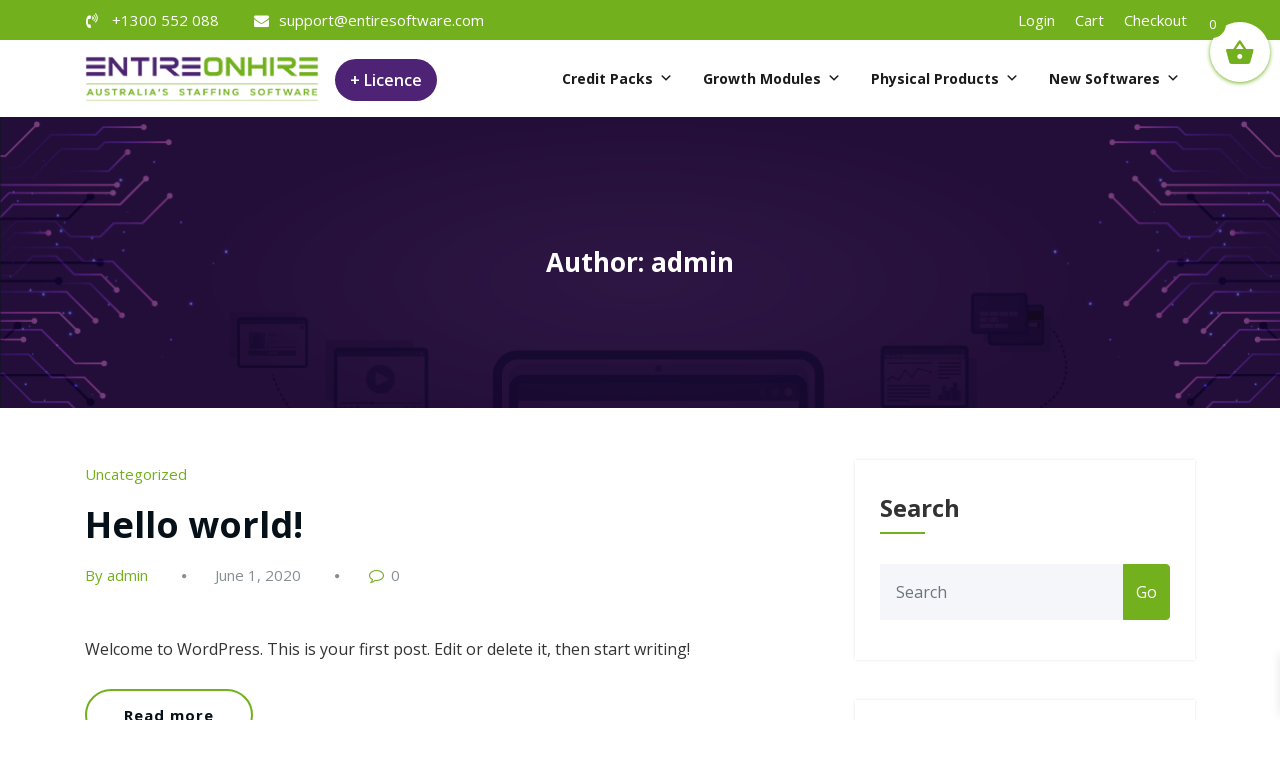

--- FILE ---
content_type: text/html; charset=UTF-8
request_url: https://store.entiresoftware.com/author/admin/
body_size: 16357
content:
<!DOCTYPE html>
<html lang="en-US" >
	<head>
		<meta charset="UTF-8">
		<meta http-equiv="X-UA-Compatible" content="IE=edge">
		<meta name="viewport" content="width=device-width,initial-scale=1,shrink-to-fit=no">
			<style type="text/css">
blockquote {
    border-left: 4px solid #72b01d !important;
}
button,
input[type="button"],
input[type="submit"] {
    background-color: #72b01d !important;
   
}
input[type="submit"]:hover,
input[type="submit"]:focus {
    background: #061018 !important;
}

.btn-default { background: #72b01d !important; }
.btn-default:hover,.btn-default:focus { background: #ffffff !important;}
.btn-light:hover, .btn-light:focus { background: #72b01d !important; }
.btn-default-dark { background: #72b01d ;  }
.btn-border {  border: 2px solid #72b01d !important; }
.btn-border:hover, .btn-border:focus { background: #72b01d !important;  border: 2px solid #72b01d ; }

.header-sidebar {
    background: #72b01d ;
}

.cart-header > a .cart-total {
    background: #72b01d !important;
}

.section-separator {
    background: #72b01d !important;
}
.section-separator::before {
    background: #72b01d !important;  
}

.section-separator::after {
    background: #72b01d !important;  
}
.testimonial .section-separator {
    background: #ffffff !important;
}
.testimonial .section-separator::before {
    background: #ffffff !important;  
}

.testimonial .section-separator::after {
    background: #ffffff !important;  
}
/*===================================================================================*/
/*  Mixed Classes
/*===================================================================================*/



.text-default { color: #72b01d !important; }
.entry-header .entry-title a:hover, 
.entry-header .entry-title a:focus { 
    color: #72b01d !important; 
}

.services .post-thumbnail a { position: relative; z-index: 1; color: #72b01d !important; }
.services .post-thumbnail i.fa { 
    background: #72b01d !important;
    box-shadow: #72b01d 0px 0px 0px 1px !important;
}

.services .post:hover .post-thumbnail i.fa { 
    color: #72b01d !important; 
    background: #F5F6FA !important;
}

.funfact-icon { color: #72b01d ; }

.filter-tabs .nav-link:hover {
    color: #72b01d ;
}
.testmonial-block .avatar img {  box-shadow: #72b01d 0px 0px 0px 1px !important;  }

.testmonial-block .entry-content.quote:before { 
    color: #72b01d ;
} 

.blog .standard-view .entry-meta .author a, 
.blog .list-view .entry-meta .author a { 
    color: #72b01d !important; 
}

.blog .standard-view .more-link, 
.blog .list-view .more-link {
    border: 2px solid #72b01d !important ; 
}

.blog .standard-view .more-link:hover, 
.blog .standard-view .more-link:focus, 
.blog .list-view .more-link:hover, 
.blog .list-view .more-link:focus {
    background-color: #72b01d !important;
    border: 2px solid #72b01d !important;
    color: #ffffff !important;
}

.entry-meta a:hover, .entry-meta a:focus { color: #72b01d !important; }
.entry-meta .cat-links a, .entry-meta .tag-links a { color: #72b01d !important; }
.entry-meta .comment-links a::before { content: "\f0e5"; color: #72b01d !important; }
.entry-meta .tag-links a:hover, .entry-meta .tag-links a:focus {
    background-color: #72b01d !important;
    border: 1px solid #72b01d !important;
}

/*More Link*/
.more-link {
    border-bottom: 2px solid #72b01d !important;
}
.more-link:hover, .more-link:focus {
    color: #72b01d !important;
}


.pagination a:hover, .pagination a.active { background-color: #72b01d !important; border: 1px solid #72b01d !important ; }
.pagination .nav-links .page-numbers.current {background-color: #72b01d !important; border: 1px solid #72b01d !important; }

.reply a {
    color: #72b01d !important;
}

.woocommerce ul.products li.product .onsale, .woocommerce span.onsale{
    background: #72b01d;
    border: 2px solid #72b01d !important;
    background-color: #72b01d !important;
}
.woocommerce .onsale{
    background: #72b01d !important;
}

.woocommerce ul.products li.product .button, .owl-item .item .cart .add_to_cart_button {
    background: #72b01d !important;
}

.woocommerce nav.woocommerce-pagination ul li a:focus, .woocommerce nav.woocommerce-pagination ul li a:hover, .woocommerce nav.woocommerce-pagination ul li span.current {
    background-color: #72b01d !important;
}

.woocommerce div.product form.cart .button, .woocommerce a.button, .woocommerce a.button:hover, .woocommerce a.button, .woocommerce .woocommerce-Button, .woocommerce .cart input.button, .woocommerce input.button.alt, .woocommerce button.button, .woocommerce #respond input#submit, .woocommerce .cart input.button:hover, .woocommerce .cart input.button:focus, .woocommerce input.button.alt:hover, .woocommerce input.button.alt:focus, .woocommerce input.button:hover, .woocommerce input.button:focus, .woocommerce button.button:hover, .woocommerce button.button:focus, .woocommerce #respond input#submit:hover, .woocommerce #respond input#submit:focus, .woocommerce-cart .wc-proceed-to-checkout a.checkout-button {
    background: #72b01d !important;
}
.woocommerce #respond input#submit.alt:hover, .woocommerce a.button.alt:hover, .woocommerce button.button.alt:hover, .woocommerce input.button.alt:hover {
    background-color: #72b01d !important;
}
.woocommerce-message, .woocommerce-info {
    border-top-color: #72b01d !important;
}
.woocommerce-message::before, .woocommerce-info::before {
    color: #72b01d !important;
}
.woocommerce div.product .stock {
    color: #72b01d !important;
}
.woocommerce p.stars a {
    color: #72b01d !important;
}
.woocommerce #respond input#submit.alt, .woocommerce a.button.alt, .woocommerce button.button.alt, .woocommerce input.button.alt {
    background-color: #72b01d !important;
}

.added_to_cart.wc-forward
{
background: #72b01d !important;
}
.product-price > .woocommerce-loop-product__title a:hover, 
.product-price > .woocommerce-loop-product__title a:focus { 
    color: #72b01d !important; 
}

.navbar .nav .nav-item:hover .nav-link, .navbar .nav .nav-item.active .nav-link {
    color: #72b01d !important; 
}

.widget .widget-title:after {
    background: #72b01d !important;
}
.widget_archive li:before, .widget_categories li:before, .widget_links li:before, .widget_meta li:before, .widget_nav_menu li:before, .widget_pages li:before, .widget_recent_comments li:before, .widget_recent_entries li:before {
    color: #72b01d !important;
}
.widget button[type="submit"] {
    background-color: #72b01d !important;
    border-color: #72b01d !important;
}
.widget .tagcloud a:hover, .widget .tagcloud a:focus {
    background-color: #72b01d !important;
    border: 1px solid #72b01d !important;
}

/*Address*/
address i { 
    color: #72b01d !important;
}

.footer-social-links {
    background: #72b01d !important;
}

.footer-sidebar .widget a:focus { 
    color: #72b01d !important; 
}

.site-info a:hover, .site-info a:focus { color: #72b01d !important; }

.page-breadcrumb > li:first-child:before { color: #72b01d !important ; }

.trail-item.trail-end span {
    color: #72b01d !important;
}

.page-breadcrumb > li a:hover,
.page-breadcrumb > li.active { color: #72b01d !important ; }

.company-info li:before { color: #72b01d !important; }

 
.contact-icon i.fa { color: #72b01d !important;  }
.contact-widget:hover .contact-icon i.fa { color: #72b01d !important ;  }

.contact-widget address a:hover { color: #72b01d !important; }

.error-page .title i { color: #72b01d !important; }


.business .entry-header .entry-title a:hover, .entry-header .entry-title a:focus, .footer-sidebar .widget a:hover, .footer-sidebar .widget a:focus, .filter-tabs .nav-item.show .nav-link, .filter-tabs .nav-link.active, .filter-tabs .nav-link:hover,  .widget a:hover, .widget a:focus , .standard-view.blog-single a:hover{
    color: #72b01d !important;
}
.woocommerce nav.woocommerce-pagination ul li a:focus, .woocommerce nav.woocommerce-pagination ul li a:hover, .woocommerce nav.woocommerce-pagination ul li span.current {
    background-color: #72b01d !important ;
}
.dropdown-item:focus, .dropdown-item:hover {
    color: #72b01d !important ;
}
@media (min-width: 992px){
.navbar .nav .dropdown-menu {
    border-bottom: 3px solid #72b01d !important;;
}   
}

.page-breadcrumb > li a:hover,
.page-breadcrumb > li.active { color: #72b01d !important; }

.page-breadcrumb > li:first-child:before { color: #72b01d !important; font-family: fontAwesome; content: "\f015"; padding: 0 0.625rem 0 0; }
.page-breadcrumb > li a:hover,
.page-breadcrumb > li.active { color: #72b01d !important; }
.page-breadcrumb.text-center span a:hover {
    color: #72b01d !important;

}
.page-breadcrumb.text-center .breadcrumb_last
{
    color: #72b01d !important;
}
.woocommerce-loop-product__title:hover
{
    color: #72b01d !important;
}
.widget_layered_nav li a:before,.widget_product_categories li:before{
    color: #72b01d !important;
   }
.woocommerce .star-rating span::before {
    color: #72b01d !important;
}
.woocommerce .star-rating::before {
    color: #72b01d !important;
  }
 .woocommerce .widget_price_filter .ui-slider .ui-slider-handle {
    background-color: #72b01d !important;
}
.woocommerce .widget_price_filter .ui-slider .ui-slider-range {
    background-color: #72b01d !important;
}

.woocommerce ul.products li.product .onsale, .products span.onsale
{
   background: #72b01d !important;
    border: 2px solid #72b01d !important; 
}
.woocommerce ul.product_list_widget li a:hover, .woocommerce ul.product_list_widget li a:focus, .woocommerce .posted_in a:hover, .woocommerce .posted_in a:focus {
   color: #72b01d !important;
}
body .woocommerce #respond input#submit, body .woocommerce a.button, body .woocommerce button.button, body .woocommerce input.button
{
background-color: #72b01d !important;
}
body .woocommerce #respond input#submit:hover, body .woocommerce a.button:hover, body .woocommerce button.button:hover, body .woocommerce input.button:hover
{
background-color: #72b01d !important;
}
.navbar-nav .show .dropdown-menu > .active > a, .navbar-nav .show .dropdown-menu > .active > a:hover, .navbar-nav .show .dropdown-menu > .active > a:focus {
    background-color: transparent;
    color: #72b01d;
}
.search-form input[type="submit"]
{
    background: #72b01d none repeat scroll 0 0;
    border: 1px solid #72b01d;
}
@media (max-width: 991px){
    .navbar .nav .search-box-outer .dropdown-menu {
        border-bottom: 3px solid #72b01d !important;
    }
}
.entry-content a:hover, .entry-content a:focus {
    color: #72b01d !important;
}
</style>
<meta name='robots' content='index, follow, max-image-preview:large, max-snippet:-1, max-video-preview:-1' />

	<!-- This site is optimized with the Yoast SEO plugin v23.9 - https://yoast.com/wordpress/plugins/seo/ -->
	<title>admin, Author at Entire Software Store</title>
	<link rel="canonical" href="https://store.entiresoftware.com/author/admin/" />
	<meta property="og:locale" content="en_US" />
	<meta property="og:type" content="profile" />
	<meta property="og:title" content="admin, Author at Entire Software Store" />
	<meta property="og:url" content="https://store.entiresoftware.com/author/admin/" />
	<meta property="og:site_name" content="Entire Software Store" />
	<meta property="og:image" content="https://secure.gravatar.com/avatar/d78d71ed9028a44ac24b0c2e27cc184a?s=500&d=mm&r=g" />
	<meta name="twitter:card" content="summary_large_image" />
	<script type="application/ld+json" class="yoast-schema-graph">{"@context":"https://schema.org","@graph":[{"@type":"ProfilePage","@id":"https://store.entiresoftware.com/author/admin/","url":"https://store.entiresoftware.com/author/admin/","name":"admin, Author at Entire Software Store","isPartOf":{"@id":"https://store.entiresoftware.com/#website"},"breadcrumb":{"@id":"https://store.entiresoftware.com/author/admin/#breadcrumb"},"inLanguage":"en-US","potentialAction":[{"@type":"ReadAction","target":["https://store.entiresoftware.com/author/admin/"]}]},{"@type":"BreadcrumbList","@id":"https://store.entiresoftware.com/author/admin/#breadcrumb","itemListElement":[{"@type":"ListItem","position":1,"name":"Home","item":"https://store.entiresoftware.com/"},{"@type":"ListItem","position":2,"name":"Archives for admin"}]},{"@type":"WebSite","@id":"https://store.entiresoftware.com/#website","url":"https://store.entiresoftware.com/","name":"Entire Software Store","description":"","publisher":{"@id":"https://store.entiresoftware.com/#organization"},"potentialAction":[{"@type":"SearchAction","target":{"@type":"EntryPoint","urlTemplate":"https://store.entiresoftware.com/?s={search_term_string}"},"query-input":{"@type":"PropertyValueSpecification","valueRequired":true,"valueName":"search_term_string"}}],"inLanguage":"en-US"},{"@type":"Organization","@id":"https://store.entiresoftware.com/#organization","name":"Entire Software Store","url":"https://store.entiresoftware.com/","logo":{"@type":"ImageObject","inLanguage":"en-US","@id":"https://store.entiresoftware.com/#/schema/logo/image/","url":"https://store.entiresoftware.com/wp-content/uploads/2022/12/cropped-entireonhire-logo.png","contentUrl":"https://store.entiresoftware.com/wp-content/uploads/2022/12/cropped-entireonhire-logo.png","width":234,"height":45,"caption":"Entire Software Store"},"image":{"@id":"https://store.entiresoftware.com/#/schema/logo/image/"}},{"@type":"Person","@id":"https://store.entiresoftware.com/#/schema/person/91c423f8184f47794bd87ec66b6f3498","name":"admin","image":{"@type":"ImageObject","inLanguage":"en-US","@id":"https://store.entiresoftware.com/#/schema/person/image/","url":"https://secure.gravatar.com/avatar/cdf36dd7ebb210b9d302139e05736466?s=96&d=mm&r=g","contentUrl":"https://secure.gravatar.com/avatar/cdf36dd7ebb210b9d302139e05736466?s=96&d=mm&r=g","caption":"admin"},"sameAs":["http://entirehr.net/store"],"mainEntityOfPage":{"@id":"https://store.entiresoftware.com/author/admin/"}}]}</script>
	<!-- / Yoast SEO plugin. -->


<link rel='dns-prefetch' href='//fonts.googleapis.com' />
<link rel="alternate" type="application/rss+xml" title="Entire Software Store &raquo; Feed" href="https://store.entiresoftware.com/feed/" />
<link rel="alternate" type="application/rss+xml" title="Entire Software Store &raquo; Comments Feed" href="https://store.entiresoftware.com/comments/feed/" />
<link rel="alternate" type="application/rss+xml" title="Entire Software Store &raquo; Posts by admin Feed" href="https://store.entiresoftware.com/author/admin/feed/" />
<script type="text/javascript">
/* <![CDATA[ */
window._wpemojiSettings = {"baseUrl":"https:\/\/s.w.org\/images\/core\/emoji\/15.0.3\/72x72\/","ext":".png","svgUrl":"https:\/\/s.w.org\/images\/core\/emoji\/15.0.3\/svg\/","svgExt":".svg","source":{"concatemoji":"https:\/\/store.entiresoftware.com\/wp-includes\/js\/wp-emoji-release.min.js?ver=6.6.4"}};
/*! This file is auto-generated */
!function(i,n){var o,s,e;function c(e){try{var t={supportTests:e,timestamp:(new Date).valueOf()};sessionStorage.setItem(o,JSON.stringify(t))}catch(e){}}function p(e,t,n){e.clearRect(0,0,e.canvas.width,e.canvas.height),e.fillText(t,0,0);var t=new Uint32Array(e.getImageData(0,0,e.canvas.width,e.canvas.height).data),r=(e.clearRect(0,0,e.canvas.width,e.canvas.height),e.fillText(n,0,0),new Uint32Array(e.getImageData(0,0,e.canvas.width,e.canvas.height).data));return t.every(function(e,t){return e===r[t]})}function u(e,t,n){switch(t){case"flag":return n(e,"\ud83c\udff3\ufe0f\u200d\u26a7\ufe0f","\ud83c\udff3\ufe0f\u200b\u26a7\ufe0f")?!1:!n(e,"\ud83c\uddfa\ud83c\uddf3","\ud83c\uddfa\u200b\ud83c\uddf3")&&!n(e,"\ud83c\udff4\udb40\udc67\udb40\udc62\udb40\udc65\udb40\udc6e\udb40\udc67\udb40\udc7f","\ud83c\udff4\u200b\udb40\udc67\u200b\udb40\udc62\u200b\udb40\udc65\u200b\udb40\udc6e\u200b\udb40\udc67\u200b\udb40\udc7f");case"emoji":return!n(e,"\ud83d\udc26\u200d\u2b1b","\ud83d\udc26\u200b\u2b1b")}return!1}function f(e,t,n){var r="undefined"!=typeof WorkerGlobalScope&&self instanceof WorkerGlobalScope?new OffscreenCanvas(300,150):i.createElement("canvas"),a=r.getContext("2d",{willReadFrequently:!0}),o=(a.textBaseline="top",a.font="600 32px Arial",{});return e.forEach(function(e){o[e]=t(a,e,n)}),o}function t(e){var t=i.createElement("script");t.src=e,t.defer=!0,i.head.appendChild(t)}"undefined"!=typeof Promise&&(o="wpEmojiSettingsSupports",s=["flag","emoji"],n.supports={everything:!0,everythingExceptFlag:!0},e=new Promise(function(e){i.addEventListener("DOMContentLoaded",e,{once:!0})}),new Promise(function(t){var n=function(){try{var e=JSON.parse(sessionStorage.getItem(o));if("object"==typeof e&&"number"==typeof e.timestamp&&(new Date).valueOf()<e.timestamp+604800&&"object"==typeof e.supportTests)return e.supportTests}catch(e){}return null}();if(!n){if("undefined"!=typeof Worker&&"undefined"!=typeof OffscreenCanvas&&"undefined"!=typeof URL&&URL.createObjectURL&&"undefined"!=typeof Blob)try{var e="postMessage("+f.toString()+"("+[JSON.stringify(s),u.toString(),p.toString()].join(",")+"));",r=new Blob([e],{type:"text/javascript"}),a=new Worker(URL.createObjectURL(r),{name:"wpTestEmojiSupports"});return void(a.onmessage=function(e){c(n=e.data),a.terminate(),t(n)})}catch(e){}c(n=f(s,u,p))}t(n)}).then(function(e){for(var t in e)n.supports[t]=e[t],n.supports.everything=n.supports.everything&&n.supports[t],"flag"!==t&&(n.supports.everythingExceptFlag=n.supports.everythingExceptFlag&&n.supports[t]);n.supports.everythingExceptFlag=n.supports.everythingExceptFlag&&!n.supports.flag,n.DOMReady=!1,n.readyCallback=function(){n.DOMReady=!0}}).then(function(){return e}).then(function(){var e;n.supports.everything||(n.readyCallback(),(e=n.source||{}).concatemoji?t(e.concatemoji):e.wpemoji&&e.twemoji&&(t(e.twemoji),t(e.wpemoji)))}))}((window,document),window._wpemojiSettings);
/* ]]> */
</script>
<link rel='stylesheet' id='berocket_mm_quantity_style-css' href='https://store.entiresoftware.com/wp-content/plugins/minmax-quantity-for-woocommerce/css/shop.css?ver=1.3.6' type='text/css' media='all' />
<style id='wp-emoji-styles-inline-css' type='text/css'>

	img.wp-smiley, img.emoji {
		display: inline !important;
		border: none !important;
		box-shadow: none !important;
		height: 1em !important;
		width: 1em !important;
		margin: 0 0.07em !important;
		vertical-align: -0.1em !important;
		background: none !important;
		padding: 0 !important;
	}
</style>
<link rel='stylesheet' id='wp-block-library-css' href='https://store.entiresoftware.com/wp-includes/css/dist/block-library/style.min.css?ver=6.6.4' type='text/css' media='all' />
<style id='classic-theme-styles-inline-css' type='text/css'>
/*! This file is auto-generated */
.wp-block-button__link{color:#fff;background-color:#32373c;border-radius:9999px;box-shadow:none;text-decoration:none;padding:calc(.667em + 2px) calc(1.333em + 2px);font-size:1.125em}.wp-block-file__button{background:#32373c;color:#fff;text-decoration:none}
</style>
<style id='global-styles-inline-css' type='text/css'>
:root{--wp--preset--aspect-ratio--square: 1;--wp--preset--aspect-ratio--4-3: 4/3;--wp--preset--aspect-ratio--3-4: 3/4;--wp--preset--aspect-ratio--3-2: 3/2;--wp--preset--aspect-ratio--2-3: 2/3;--wp--preset--aspect-ratio--16-9: 16/9;--wp--preset--aspect-ratio--9-16: 9/16;--wp--preset--color--black: #000000;--wp--preset--color--cyan-bluish-gray: #abb8c3;--wp--preset--color--white: #ffffff;--wp--preset--color--pale-pink: #f78da7;--wp--preset--color--vivid-red: #cf2e2e;--wp--preset--color--luminous-vivid-orange: #ff6900;--wp--preset--color--luminous-vivid-amber: #fcb900;--wp--preset--color--light-green-cyan: #7bdcb5;--wp--preset--color--vivid-green-cyan: #00d084;--wp--preset--color--pale-cyan-blue: #8ed1fc;--wp--preset--color--vivid-cyan-blue: #0693e3;--wp--preset--color--vivid-purple: #9b51e0;--wp--preset--gradient--vivid-cyan-blue-to-vivid-purple: linear-gradient(135deg,rgba(6,147,227,1) 0%,rgb(155,81,224) 100%);--wp--preset--gradient--light-green-cyan-to-vivid-green-cyan: linear-gradient(135deg,rgb(122,220,180) 0%,rgb(0,208,130) 100%);--wp--preset--gradient--luminous-vivid-amber-to-luminous-vivid-orange: linear-gradient(135deg,rgba(252,185,0,1) 0%,rgba(255,105,0,1) 100%);--wp--preset--gradient--luminous-vivid-orange-to-vivid-red: linear-gradient(135deg,rgba(255,105,0,1) 0%,rgb(207,46,46) 100%);--wp--preset--gradient--very-light-gray-to-cyan-bluish-gray: linear-gradient(135deg,rgb(238,238,238) 0%,rgb(169,184,195) 100%);--wp--preset--gradient--cool-to-warm-spectrum: linear-gradient(135deg,rgb(74,234,220) 0%,rgb(151,120,209) 20%,rgb(207,42,186) 40%,rgb(238,44,130) 60%,rgb(251,105,98) 80%,rgb(254,248,76) 100%);--wp--preset--gradient--blush-light-purple: linear-gradient(135deg,rgb(255,206,236) 0%,rgb(152,150,240) 100%);--wp--preset--gradient--blush-bordeaux: linear-gradient(135deg,rgb(254,205,165) 0%,rgb(254,45,45) 50%,rgb(107,0,62) 100%);--wp--preset--gradient--luminous-dusk: linear-gradient(135deg,rgb(255,203,112) 0%,rgb(199,81,192) 50%,rgb(65,88,208) 100%);--wp--preset--gradient--pale-ocean: linear-gradient(135deg,rgb(255,245,203) 0%,rgb(182,227,212) 50%,rgb(51,167,181) 100%);--wp--preset--gradient--electric-grass: linear-gradient(135deg,rgb(202,248,128) 0%,rgb(113,206,126) 100%);--wp--preset--gradient--midnight: linear-gradient(135deg,rgb(2,3,129) 0%,rgb(40,116,252) 100%);--wp--preset--font-size--small: 13px;--wp--preset--font-size--medium: 20px;--wp--preset--font-size--large: 36px;--wp--preset--font-size--x-large: 42px;--wp--preset--font-family--inter: "Inter", sans-serif;--wp--preset--font-family--cardo: Cardo;--wp--preset--spacing--20: 0.44rem;--wp--preset--spacing--30: 0.67rem;--wp--preset--spacing--40: 1rem;--wp--preset--spacing--50: 1.5rem;--wp--preset--spacing--60: 2.25rem;--wp--preset--spacing--70: 3.38rem;--wp--preset--spacing--80: 5.06rem;--wp--preset--shadow--natural: 6px 6px 9px rgba(0, 0, 0, 0.2);--wp--preset--shadow--deep: 12px 12px 50px rgba(0, 0, 0, 0.4);--wp--preset--shadow--sharp: 6px 6px 0px rgba(0, 0, 0, 0.2);--wp--preset--shadow--outlined: 6px 6px 0px -3px rgba(255, 255, 255, 1), 6px 6px rgba(0, 0, 0, 1);--wp--preset--shadow--crisp: 6px 6px 0px rgba(0, 0, 0, 1);}:where(.is-layout-flex){gap: 0.5em;}:where(.is-layout-grid){gap: 0.5em;}body .is-layout-flex{display: flex;}.is-layout-flex{flex-wrap: wrap;align-items: center;}.is-layout-flex > :is(*, div){margin: 0;}body .is-layout-grid{display: grid;}.is-layout-grid > :is(*, div){margin: 0;}:where(.wp-block-columns.is-layout-flex){gap: 2em;}:where(.wp-block-columns.is-layout-grid){gap: 2em;}:where(.wp-block-post-template.is-layout-flex){gap: 1.25em;}:where(.wp-block-post-template.is-layout-grid){gap: 1.25em;}.has-black-color{color: var(--wp--preset--color--black) !important;}.has-cyan-bluish-gray-color{color: var(--wp--preset--color--cyan-bluish-gray) !important;}.has-white-color{color: var(--wp--preset--color--white) !important;}.has-pale-pink-color{color: var(--wp--preset--color--pale-pink) !important;}.has-vivid-red-color{color: var(--wp--preset--color--vivid-red) !important;}.has-luminous-vivid-orange-color{color: var(--wp--preset--color--luminous-vivid-orange) !important;}.has-luminous-vivid-amber-color{color: var(--wp--preset--color--luminous-vivid-amber) !important;}.has-light-green-cyan-color{color: var(--wp--preset--color--light-green-cyan) !important;}.has-vivid-green-cyan-color{color: var(--wp--preset--color--vivid-green-cyan) !important;}.has-pale-cyan-blue-color{color: var(--wp--preset--color--pale-cyan-blue) !important;}.has-vivid-cyan-blue-color{color: var(--wp--preset--color--vivid-cyan-blue) !important;}.has-vivid-purple-color{color: var(--wp--preset--color--vivid-purple) !important;}.has-black-background-color{background-color: var(--wp--preset--color--black) !important;}.has-cyan-bluish-gray-background-color{background-color: var(--wp--preset--color--cyan-bluish-gray) !important;}.has-white-background-color{background-color: var(--wp--preset--color--white) !important;}.has-pale-pink-background-color{background-color: var(--wp--preset--color--pale-pink) !important;}.has-vivid-red-background-color{background-color: var(--wp--preset--color--vivid-red) !important;}.has-luminous-vivid-orange-background-color{background-color: var(--wp--preset--color--luminous-vivid-orange) !important;}.has-luminous-vivid-amber-background-color{background-color: var(--wp--preset--color--luminous-vivid-amber) !important;}.has-light-green-cyan-background-color{background-color: var(--wp--preset--color--light-green-cyan) !important;}.has-vivid-green-cyan-background-color{background-color: var(--wp--preset--color--vivid-green-cyan) !important;}.has-pale-cyan-blue-background-color{background-color: var(--wp--preset--color--pale-cyan-blue) !important;}.has-vivid-cyan-blue-background-color{background-color: var(--wp--preset--color--vivid-cyan-blue) !important;}.has-vivid-purple-background-color{background-color: var(--wp--preset--color--vivid-purple) !important;}.has-black-border-color{border-color: var(--wp--preset--color--black) !important;}.has-cyan-bluish-gray-border-color{border-color: var(--wp--preset--color--cyan-bluish-gray) !important;}.has-white-border-color{border-color: var(--wp--preset--color--white) !important;}.has-pale-pink-border-color{border-color: var(--wp--preset--color--pale-pink) !important;}.has-vivid-red-border-color{border-color: var(--wp--preset--color--vivid-red) !important;}.has-luminous-vivid-orange-border-color{border-color: var(--wp--preset--color--luminous-vivid-orange) !important;}.has-luminous-vivid-amber-border-color{border-color: var(--wp--preset--color--luminous-vivid-amber) !important;}.has-light-green-cyan-border-color{border-color: var(--wp--preset--color--light-green-cyan) !important;}.has-vivid-green-cyan-border-color{border-color: var(--wp--preset--color--vivid-green-cyan) !important;}.has-pale-cyan-blue-border-color{border-color: var(--wp--preset--color--pale-cyan-blue) !important;}.has-vivid-cyan-blue-border-color{border-color: var(--wp--preset--color--vivid-cyan-blue) !important;}.has-vivid-purple-border-color{border-color: var(--wp--preset--color--vivid-purple) !important;}.has-vivid-cyan-blue-to-vivid-purple-gradient-background{background: var(--wp--preset--gradient--vivid-cyan-blue-to-vivid-purple) !important;}.has-light-green-cyan-to-vivid-green-cyan-gradient-background{background: var(--wp--preset--gradient--light-green-cyan-to-vivid-green-cyan) !important;}.has-luminous-vivid-amber-to-luminous-vivid-orange-gradient-background{background: var(--wp--preset--gradient--luminous-vivid-amber-to-luminous-vivid-orange) !important;}.has-luminous-vivid-orange-to-vivid-red-gradient-background{background: var(--wp--preset--gradient--luminous-vivid-orange-to-vivid-red) !important;}.has-very-light-gray-to-cyan-bluish-gray-gradient-background{background: var(--wp--preset--gradient--very-light-gray-to-cyan-bluish-gray) !important;}.has-cool-to-warm-spectrum-gradient-background{background: var(--wp--preset--gradient--cool-to-warm-spectrum) !important;}.has-blush-light-purple-gradient-background{background: var(--wp--preset--gradient--blush-light-purple) !important;}.has-blush-bordeaux-gradient-background{background: var(--wp--preset--gradient--blush-bordeaux) !important;}.has-luminous-dusk-gradient-background{background: var(--wp--preset--gradient--luminous-dusk) !important;}.has-pale-ocean-gradient-background{background: var(--wp--preset--gradient--pale-ocean) !important;}.has-electric-grass-gradient-background{background: var(--wp--preset--gradient--electric-grass) !important;}.has-midnight-gradient-background{background: var(--wp--preset--gradient--midnight) !important;}.has-small-font-size{font-size: var(--wp--preset--font-size--small) !important;}.has-medium-font-size{font-size: var(--wp--preset--font-size--medium) !important;}.has-large-font-size{font-size: var(--wp--preset--font-size--large) !important;}.has-x-large-font-size{font-size: var(--wp--preset--font-size--x-large) !important;}
:where(.wp-block-post-template.is-layout-flex){gap: 1.25em;}:where(.wp-block-post-template.is-layout-grid){gap: 1.25em;}
:where(.wp-block-columns.is-layout-flex){gap: 2em;}:where(.wp-block-columns.is-layout-grid){gap: 2em;}
:root :where(.wp-block-pullquote){font-size: 1.5em;line-height: 1.6;}
</style>
<link rel='stylesheet' id='wdp-style-css' href='https://store.entiresoftware.com/wp-content/plugins/aco-woo-dynamic-pricing/assets/css/frontend.css?ver=4.5.6' type='text/css' media='all' />
<link rel='stylesheet' id='contact-form-7-css' href='https://store.entiresoftware.com/wp-content/plugins/contact-form-7/includes/css/styles.css?ver=6.0' type='text/css' media='all' />
<style id='contact-form-7-inline-css' type='text/css'>
.wpcf7 .wpcf7-recaptcha iframe {margin-bottom: 0;}.wpcf7 .wpcf7-recaptcha[data-align="center"] > div {margin: 0 auto;}.wpcf7 .wpcf7-recaptcha[data-align="right"] > div {margin: 0 0 0 auto;}
</style>
<link rel='stylesheet' id='woocommerce-layout-css' href='https://store.entiresoftware.com/wp-content/plugins/woocommerce/assets/css/woocommerce-layout.css?ver=9.4.4' type='text/css' media='all' />
<link rel='stylesheet' id='woocommerce-smallscreen-css' href='https://store.entiresoftware.com/wp-content/plugins/woocommerce/assets/css/woocommerce-smallscreen.css?ver=9.4.4' type='text/css' media='only screen and (max-width: 768px)' />
<link rel='stylesheet' id='woocommerce-general-css' href='https://store.entiresoftware.com/wp-content/plugins/woocommerce/assets/css/woocommerce.css?ver=9.4.4' type='text/css' media='all' />
<style id='woocommerce-inline-inline-css' type='text/css'>
.woocommerce form .form-row .required { visibility: visible; }
</style>
<link rel='stylesheet' id='megamenu-css' href='https://store.entiresoftware.com/wp-content/uploads/maxmegamenu/style.css?ver=199596' type='text/css' media='all' />
<link rel='stylesheet' id='dashicons-css' href='https://store.entiresoftware.com/wp-includes/css/dashicons.min.css?ver=6.6.4' type='text/css' media='all' />
<link rel='stylesheet' id='xoo-wsc-fonts-css' href='https://store.entiresoftware.com/wp-content/plugins/side-cart-woocommerce/assets/css/xoo-wsc-fonts.css?ver=2.5.5' type='text/css' media='all' />
<link rel='stylesheet' id='xoo-wsc-style-css' href='https://store.entiresoftware.com/wp-content/plugins/side-cart-woocommerce/assets/css/xoo-wsc-style.css?ver=2.5.5' type='text/css' media='all' />
<style id='xoo-wsc-style-inline-css' type='text/css'>



 

.xoo-wsc-footer{
	background-color: #ffffff;
	color: #000000;
	padding: 10px 20px;
	box-shadow: 0 -5px 10px #0000001a;
}

.xoo-wsc-footer, .xoo-wsc-footer a, .xoo-wsc-footer .amount{
	font-size: 18px;
}

.xoo-wsc-btn .amount{
	color: #333333}

.xoo-wsc-btn:hover .amount{
	color: #000000;
}

.xoo-wsc-ft-buttons-cont{
	grid-template-columns: auto;
}

.xoo-wsc-basket{
	top: 12px;
	right: 0px;
	background-color: #ffffff;
	color: #72b01d;
	box-shadow: 0 1px 4px 0;
	border-radius: 50%;
	display: flex;
	width: 60px;
	height: 60px;
}


.xoo-wsc-bki{
	font-size: 30px}

.xoo-wsc-items-count{
	top: -12px;
	left: -12px;
}

.xoo-wsc-items-count{
	background-color: #72b01d;
	color: #ffffff;
}

.xoo-wsc-container, .xoo-wsc-slider{
	max-width: 320px;
	right: -320px;
	top: 0;bottom: 0;
	top: 0;
	font-family: }


.xoo-wsc-cart-active .xoo-wsc-container, .xoo-wsc-slider-active .xoo-wsc-slider{
	right: 0;
}


.xoo-wsc-cart-active .xoo-wsc-basket{
	right: 320px;
}

.xoo-wsc-slider{
	right: -320px;
}

span.xoo-wsch-close {
    font-size: 16px;
    right: 10px;
}

.xoo-wsch-top{
	justify-content: center;
}

.xoo-wsch-text{
	font-size: 20px;
}

.xoo-wsc-header{
	color: #333333;
	background-color: #ffffff;
	border-bottom: 2px solid #eee;
}


.xoo-wsc-body{
	background-color: #ffffff;
}

.xoo-wsc-body, .xoo-wsc-body span.amount, .xoo-wsc-body a{
	font-size: 16px;
	color: #000000;
}

.xoo-wsc-product{
	padding: 20px 15px;
	margin: 0;
	border-radius: 0px;
	box-shadow: 0 0;
	background-color: transparent;
}

.xoo-wsc-img-col{
	width: 30%;
}
.xoo-wsc-sum-col{
	width: 70%;
}

.xoo-wsc-sum-col{
	justify-content: center;
}


/** Shortcode **/
.xoo-wsc-sc-count{
	background-color: #000000;
	color: #ffffff;
}

.xoo-wsc-sc-bki{
	font-size: 28px;
	color: 28;
}
.xoo-wsc-sc-cont{
	color: #000000;
}


.xoo-wsc-product dl.variation {
	display: block;
}
</style>
<link rel='stylesheet' id='bootstrap-css' href='https://store.entiresoftware.com/wp-content/themes/honeypress/assets/css/bootstrap.min.css?ver=4.0.0' type='text/css' media='all' />
<link rel='stylesheet' id='honeypress-style-css' href='https://store.entiresoftware.com/wp-content/themes/honeypress/style.css?ver=6.6.4' type='text/css' media='all' />
<link rel='stylesheet' id='jquery-startmenu-css' href='https://store.entiresoftware.com/wp-content/themes/honeypress/assets/css/jquery.smartmenus.bootstrap-4.css?ver=6.6.4' type='text/css' media='all' />
<link rel='stylesheet' id='honeypress-font-css' href='https://fonts.googleapis.com/css?family=Open+Sans%3A300%2C300i%2C400%2C400i%2C600%2C600i%2C700%2C700i%2C800%2C800i&#038;ver=6.6.4' type='text/css' media='all' />
<link rel='stylesheet' id='font-awesome-css' href='https://store.entiresoftware.com/wp-content/themes/honeypress/assets/css/font-awesome/css/font-awesome.min.css?ver=6.6.4' type='text/css' media='all' />
<link rel='stylesheet' id='owl-css' href='https://store.entiresoftware.com/wp-content/themes/honeypress/assets/css/owl.carousel.css?ver=6.6.4' type='text/css' media='all' />
<link rel='stylesheet' id='popupaoc-public-style-css' href='https://store.entiresoftware.com/wp-content/plugins/popup-anything-on-click/assets/css/popupaoc-public.css?ver=2.8.4' type='text/css' media='all' />
<script type="text/javascript" src="https://store.entiresoftware.com/wp-includes/js/jquery/jquery.min.js?ver=3.7.1" id="jquery-core-js"></script>
<script type="text/javascript" src="https://store.entiresoftware.com/wp-includes/js/jquery/jquery-migrate.min.js?ver=3.4.1" id="jquery-migrate-js"></script>
<script type="text/javascript" id="awd-script-js-extra">
/* <![CDATA[ */
var awdajaxobject = {"url":"https:\/\/store.entiresoftware.com\/wp-admin\/admin-ajax.php","nonce":"119ceff408","priceGroup":"","dynamicPricing":"","variablePricing":"","thousandSeparator":",","decimalSeparator":"."};
/* ]]> */
</script>
<script type="text/javascript" src="https://store.entiresoftware.com/wp-content/plugins/aco-woo-dynamic-pricing/assets/js/frontend.js?ver=4.5.6" id="awd-script-js"></script>
<script type="text/javascript" src="https://store.entiresoftware.com/wp-content/plugins/minmax-quantity-for-woocommerce/js/frontend.js?ver=6.6.4" id="berocket-front-cart-js-js"></script>
<script type="text/javascript" src="https://store.entiresoftware.com/wp-content/plugins/woocommerce-fixed-quantity/assets/js/woofix.js?ver=6.6.4" id="woofix_public_js-js"></script>
<script type="text/javascript" src="https://store.entiresoftware.com/wp-content/plugins/woocommerce/assets/js/jquery-blockui/jquery.blockUI.min.js?ver=2.7.0-wc.9.4.4" id="jquery-blockui-js" defer="defer" data-wp-strategy="defer"></script>
<script type="text/javascript" id="wc-add-to-cart-js-extra">
/* <![CDATA[ */
var wc_add_to_cart_params = {"ajax_url":"\/wp-admin\/admin-ajax.php","wc_ajax_url":"\/?wc-ajax=%%endpoint%%","i18n_view_cart":"View cart","cart_url":"https:\/\/store.entiresoftware.com\/cart\/","is_cart":"","cart_redirect_after_add":"no"};
/* ]]> */
</script>
<script type="text/javascript" src="https://store.entiresoftware.com/wp-content/plugins/woocommerce/assets/js/frontend/add-to-cart.min.js?ver=9.4.4" id="wc-add-to-cart-js" defer="defer" data-wp-strategy="defer"></script>
<script type="text/javascript" src="https://store.entiresoftware.com/wp-content/plugins/woocommerce/assets/js/js-cookie/js.cookie.min.js?ver=2.1.4-wc.9.4.4" id="js-cookie-js" defer="defer" data-wp-strategy="defer"></script>
<script type="text/javascript" id="woocommerce-js-extra">
/* <![CDATA[ */
var woocommerce_params = {"ajax_url":"\/wp-admin\/admin-ajax.php","wc_ajax_url":"\/?wc-ajax=%%endpoint%%"};
/* ]]> */
</script>
<script type="text/javascript" src="https://store.entiresoftware.com/wp-content/plugins/woocommerce/assets/js/frontend/woocommerce.min.js?ver=9.4.4" id="woocommerce-js" defer="defer" data-wp-strategy="defer"></script>
<script type="text/javascript" id="xoo-wsc-main-js-js-extra">
/* <![CDATA[ */
var xoo_wsc_params = {"adminurl":"https:\/\/store.entiresoftware.com\/wp-admin\/admin-ajax.php","wc_ajax_url":"\/?wc-ajax=%%endpoint%%","qtyUpdateDelay":"500","notificationTime":"5000","html":{"successNotice":"<ul class=\"xoo-wsc-notices\"><li class=\"xoo-wsc-notice-success\"><span class=\"xoo-wsc-icon-check_circle\"><\/span>%s%<\/li><\/ul>","errorNotice":"<ul class=\"xoo-wsc-notices\"><li class=\"xoo-wsc-notice-error\"><span class=\"xoo-wsc-icon-cross\"><\/span>%s%<\/li><\/ul>"},"strings":{"maxQtyError":"Only %s% in stock","stepQtyError":"Quantity can only be purchased in multiple of %s%","calculateCheckout":"Please use checkout form to calculate shipping","couponEmpty":"Please enter promo code"},"isCheckout":"","isCart":"","sliderAutoClose":"1","shippingEnabled":"1","couponsEnabled":"1","autoOpenCart":"yes","addedToCart":"","ajaxAddToCart":"yes","skipAjaxForData":[],"showBasket":"always_show","flyToCart":"no","productFlyClass":"","refreshCart":"no","fetchDelay":"200","triggerClass":""};
/* ]]> */
</script>
<script type="text/javascript" src="https://store.entiresoftware.com/wp-content/plugins/side-cart-woocommerce/assets/js/xoo-wsc-main.js?ver=2.5.5" id="xoo-wsc-main-js-js" defer="defer" data-wp-strategy="defer"></script>
<link rel="https://api.w.org/" href="https://store.entiresoftware.com/wp-json/" /><link rel="alternate" title="JSON" type="application/json" href="https://store.entiresoftware.com/wp-json/wp/v2/users/1" /><link rel="EditURI" type="application/rsd+xml" title="RSD" href="https://store.entiresoftware.com/xmlrpc.php?rsd" />
<meta name="generator" content="WordPress 6.6.4" />
<meta name="generator" content="WooCommerce 9.4.4" />
<style></style>	<noscript><style>.woocommerce-product-gallery{ opacity: 1 !important; }</style></noscript>
	<style id='wp-fonts-local' type='text/css'>
@font-face{font-family:Inter;font-style:normal;font-weight:300 900;font-display:fallback;src:url('https://store.entiresoftware.com/wp-content/plugins/woocommerce/assets/fonts/Inter-VariableFont_slnt,wght.woff2') format('woff2');font-stretch:normal;}
@font-face{font-family:Cardo;font-style:normal;font-weight:400;font-display:fallback;src:url('https://store.entiresoftware.com/wp-content/plugins/woocommerce/assets/fonts/cardo_normal_400.woff2') format('woff2');}
</style>
<link rel="icon" href="https://store.entiresoftware.com/wp-content/uploads/2023/11/favicon.jpg" sizes="32x32" />
<link rel="icon" href="https://store.entiresoftware.com/wp-content/uploads/2023/11/favicon.jpg" sizes="192x192" />
<link rel="apple-touch-icon" href="https://store.entiresoftware.com/wp-content/uploads/2023/11/favicon.jpg" />
<meta name="msapplication-TileImage" content="https://store.entiresoftware.com/wp-content/uploads/2023/11/favicon.jpg" />
		<style type="text/css" id="wp-custom-css">
			.woocommerce div.product p.price, .woocommerce div.product span.price, .woocommerce .posted_in a, .woocommerce-product-rating a, .woocommerce .tagged_as a, .woocommerce div.product form.cart .variations td.label label, .woocommerce #reviews #comments ol.commentlist li .meta strong, .woocommerce table.shop_table th, .woocommerce-cart table.cart td a, .owl-item .item .cart .add_to_cart_button, .woocommerce ul.cart_list li a, .woocommerce ul.product_list_widget li a, .woocommerce-error, .woocommerce-info, .woocommerce-message {
    color: #333333 !important;}

.woocommerce form.cart table.vpe_table tr th{    background-color: #4e2274 !important;}

.woocommerce form.cart .vpe-view-cart {
    display: none;
    width: auto;
    padding: 7px 10px !important;
    border: none;
    border-radius: 2px;
    color: #fff;
    background: #72b01d !important;
    font-family: "Roboto Condensed", sans-serif;
    font-size: 11px;
    letter-spacing: 2px;
    text-transform: uppercase;
}
/*--single product page css-----*/



@media (max-width: 600px) {
.navbar-toggler {
    float: right !important;
    margin: -10px 0 0 0;
    display: block;
    position: relative;
}
.navbar-brand {text-align: left !important;}
	
	#mega-menu-wrap-honeypress-primary #mega-menu-honeypress-primary > li.mega-menu-megamenu > ul.mega-sub-menu > li.mega-menu-item, #mega-menu-wrap-honeypress-primary #mega-menu-honeypress-primary > li.mega-menu-megamenu > ul.mega-sub-menu li.mega-menu-column > ul.mega-sub-menu > li.mega-menu-item {
    color: #43454b;
    font-family: inherit;
    font-size: 14px !important;
    display: block;
    float: left;
    clear: none;
    padding: 0px 0px 5px 0px !important;
    vertical-align: top;
    font-weight: 400;
}
#mega-menu-wrap-honeypress-primary #mega-menu-honeypress-primary > li.mega-menu-megamenu > ul.mega-sub-menu{
	box-shadow: none !important;
	}
	
	#mega-menu-wrap-honeypress-primary #mega-menu-honeypress-primary > li.mega-menu-megamenu > ul.mega-sub-menu > li.mega-menu-item > a.mega-menu-link, #mega-menu-wrap-honeypress-primary #mega-menu-honeypress-primary > li.mega-menu-megamenu > ul.mega-sub-menu li.mega-menu-column > ul.mega-sub-menu > li.mega-menu-item > a.mega-menu-link {
    color: #61656b;
    font-family: inherit;
    font-size: 14px !important;
    text-transform: none;
    text-decoration: none;
    font-weight: normal !important;
    text-align: left;
    margin: 0px 0px 5px 0px !important;
    padding: 0px 0px 0px 0px;
    vertical-align: top;
    display: block;
    border: 0;
}

}

.woocommerce #respond input#submit:hover, body .woocommerce a.button:hover, body .woocommerce button.button:hover, body .woocommerce input.button:hover {
    background-color: #72b01d !important;
    color: #fff !important;
}

.MSGNote{font-size: 13px;
    line-height: 20px;
    background: #72b01d;
    padding: 15px;
    color: #fff; margin-bottom:30px; float: left;
    margin-top: 50px;}
.page-title-section:after {display:none;}

.section-module{padding: 3.25rem 0 2.5rem;}


/*--07-09-2020----*/
#tab-reviews {display:none !important;}
.wc-tabs {display:none !important;}
.woocommerce-Tabs-panel--description {display:none !important;}
.woocommerce-Tabs-panel{display:none !important;}

/*--10-09-2020--*/
.SiteFooterBottom {
    background-color: #061018;
    margin-bottom: 68px;
    padding: 0;
    position: fixed;
    bottom: 0;
    width: 100%;
}


/*--------------------------------------------------------------
# Pricing
--------------------------------------------------------------*/
.pricing .box {
  padding: 20px;
  background: #f9f9f9;
  text-align: center;
  border-radius: 8px;
  position: relative;
  overflow: hidden;
  border: 1px solid #f9f9f9;
}

.pricing .box h3 {
  padding: 10px 10px 15px 10px;
  margin: 10px 0 0 0;
  font-size: 18px;
  font-weight: 600;
  color: #222;
  text-transform: inherit;
}

.pricing .box h4 {
  font-size: 42px;
  color: #72b01d;
  font-weight: 500;
  font-family: "Open Sans", sans-serif;
  margin-bottom: 20px;
}

.pricing .box h4 sup {
  font-size: 20px;
  top: -15px;
  left: -3px;
}

.pricing .box h4 span {
  color: #bababa;
  font-size: 16px;
  font-weight: 300;
}

.pricing .box ul {
  padding: 0;
  list-style: none;
  color: #222222;
  text-align: center;
  line-height: 20px;
  font-size: 14px; margin:0;
}

.pricing .box ul li {
  padding-bottom: 16px;
}

.pricing .box ul i {
  color: #72b01d;
  font-size: 18px;
  padding-right: 4px;
}

.pricing .box ul .na {
  color: #ccc;
  text-decoration: line-through;
}

.pricing .box .btn-wrap {
  padding: 15px;
  text-align: center;
}
.pricing .box .BuyNow {
  padding: 0px;
  text-align: right;
}

.pricing .box .btn-buy {
  display: inline-block;
  padding: 6px 30px 6px;
  border-radius: 50px;
  border: 1px solid #72b01d;
  color: #72b01d;
  font-size: 14px;
  font-weight: 400;
  font-family: "Raleway", sans-serif;
  font-weight: 600;
  transition: 0.3s;
}

.pricing .box .btn-buy:hover {
  background: #72b01d;
  color: #fff;
}

.pricing .recommended {
  border-color: #ccc;
}

.pricing .recommended .btn-buy {
 background: #fff;
    color: #72b01d;
}

.pricing .recommended .btn-buy:hover {
  background: #4e2274; text-decoration: none;
  border-color: #4e2274; 
	color:#fff !important;
}
/*.recommended:hover {background: #fff;} */
.PriceMarginTOp{margin-top: 25px;}

.pricing .icon {
 margin: 0 auto 10px auto;
    padding-top: 31px;
    text-align: center;
    border-radius: 50%;
    width: 100px;
    height: 100px;
    background: #fff;
    transition: all 0.3s ease-in-out;
    align-items: center;
    justify-content: center;
    display: block;
    /*border: solid 1px #72b01d;*/
}

.pricing .icon i {
    font-size: 50px;
    line-height: 1;
    color: #72b01d;
}
.FullWidth{width: 100%; float: left; margin:0; padding: 0px;}
.TLeftSide{width: 25%; float: left; margin: 0; padding: 0;}
.BrightSide{width: 75%;float: right;margin: 0px;padding-right: 8px;
text-align: right;}
.BrightSide h3{padding-left: 7px !important;margin-top: 0px !important;
text-align: left;padding-top: 10px !important;margin-bottom: 30px;}
.textAlign {text-align: left; padding-left:10px; }


@media only screen and (min-width: 320px) and (max-width: 600px) {
.pricing .box .btn-buy{padding: 8px 15px 8px; font-size: 13px;}
.textAlign {text-align: center;}
.pricing .box h3 {font-size: 18px;}
.TLeftSide{width: 100%;}
.BrightSide{width: 100%;float: left;margin: 0px;padding: 0px;}
.BrightSide h3{text-align: center;}
.pricing .box .BuyNow{text-align: center;}
}

svg {
overflow: hidden;
vertical-align: middle;
font-size: 50px;
color: #72b01d;
}

.pricing .icon1 {
    margin: 0 auto 10px auto;
    padding-top: 17px;
    text-align: center;
    border-radius: 50%;
    width: 100px;
    height: 100px;
    background: #fff;
    transition: all .3s ease-in-out;
    align-items: center;
    justify-content: center;
    display: block;
}

/*--28-09-2020--*/
.woocommerce .woocommerce-result-count {
    margin: 0 0 1em;
    display: none;
}

.page-title-section .overlay{    background-color: rgba(0,0,0,0.4) !important;}

.woocommerce ul.products li.product a img {margin: 0px auto;width: auto;
}

.woocommerce ul.products li.product, .woocommerce-page ul.products li.product {border: solid 1px #ccc;border-radius: 5px;}

.woocommerce ul.products li.product .button, .owl-item .item .cart .add_to_cart_button {
    background: #fff!important;
    color: #72b01d !important;
    border: solid 1px #72b01d !important;
    border-radius: 5px !important;
}

.woocommerce a.remove, .woocommerce .woocommerce-Button, .woocommerce .cart input.button, .woocommerce input.button.alt, .woocommerce button.button, .woocommerce #respond input#submit, .woocommerce .cart input.button:hover, .woocommerce .cart input.button:focus, .woocommerce input.button.alt:hover, .woocommerce input.button.alt:focus, .woocommerce input.button:hover, .woocommerce input.button:focus, .woocommerce button.button:hover, .woocommerce button.button:focus, .woocommerce #respond input#submit:hover, .woocommerce #respond input#submit:focus, .woocommerce ul.products li.product:hover .button, .woocommerce-cart .wc-proceed-to-checkout a.checkout-button, .woocommerce .return-to-shop a.button {
    color: #fff!important;
    background: #4e2274 !important;
    border: solid 1px #4e2274 !important;
}

.woocommerce div.product form.cart .button {
    padding: .5rem 1rem;
    margin-top: 0px;
}

/*--------------------------------------------------------------
# EntireHEmodule Start Here
--------------------------------------------------------------*/
.EntireHEmodule .ListBox {
  padding: 0 0 0 20px;
  background: #f9f9f9;
  text-align: center;
  border-radius: 8px;
  position: relative;
  overflow: hidden;
  border: 1px solid #f9f9f9;
}

.EntireHEmodule .ListBox h3 {
  padding: 10px 15px 15px 0px;
  margin: 10px 0 0 0;
  font-size: 20px;
  font-weight: 600;
  color: #222;
  text-transform: inherit;
  text-align: left;
}


.EntireHEmodule .ListBox ul {
  padding: 0;
  list-style: none;
  color: #222222;
  text-align: left;
  line-height: 20px;
  font-size: 14px;margin-left: 0px;
}

.EntireHEmodule .ListBox ul li {
  padding-bottom: 10px;
}


.EntireHEmodule .ListBox ul .na {
  color: #ccc;
  text-decoration: line-through;
}

.EntireHEmodule .ListBox .btn-wrap {
  padding: 15px;
  text-align: center;
}
.EntireHEmodule .ListBox .BuyNow {
  padding: 0px;
  text-align: right;
}

.EntireHEmodule .ListBox .btn-buy {
  display: inline-block;
  padding: 6px 30px 6px;
  border-radius: 50px;
  border: 2px solid #72b01d;
  color: #72b01d;
  font-size: 14px;
  font-weight: 400;
  font-weight: 600;
  transition: 0.3s;
}

.EntireHEmodule .ListBox .btn-buy:hover {
  background: #72b01d;
  color: #fff;
}

.EntireHEmodule .Preferable {
  border-color: #ccc;
  min-height: 362px;
}
.fa-minus {font-size: 10px; font-weight: normal;}
.EntireHEmodule .ListBox ul li a{color: #333; text-decoration:none;}
.EntireHEmodule .ListBox ul li a:hover{color: #72b01d; text-decoration:underline;}

/*--------------------------------------------------------------
# EntireHEmodule End Here
--------------------------------------------------------------*/

/*--Related Product set limiti--*/
.woocommerce .related h2 {overflow: hidden;text-overflow: ellipsis;white-space: nowrap;}

@media only screen and (min-width: 800px) and (max-width: 1200px) {
#mega-menu-wrap-honeypress-primary #mega-menu-honeypress-primary>li.mega-menu-item>a.mega-menu-link{padding: 0 10px !important;}
}

/*---02-10-2020---*/
.SpecialNote {    
font-size: 13px;
line-height: 20px;
background: #72b01d;
padding: 15px;
color: #fff;
margin-bottom: 71px;
bottom: 0;
position: fixed;
max-width: 1100px;
width: 90%;
}

.SpecialNote-1 {
    font-size: 13px;
    line-height: 20px;
    background: #72b01d;
    padding: 15px;
    color: #fff;
    margin-bottom: 5px;
    bottom: 0;
    max-width: 1100px;
    width: 90%;
}

.woocommerce .quantity .qty{    width: 5.5rem !important;}

.return-to-shop{margin-top:25px;}


.woocommerce-error::before, .woocommerce-info::before, .woocommerce-message::before{
	margin-top: -4px;
}

.woocommerce a.remove {
color: 	#FF0000 !important;
    background: #fff !important;
    padding-top: 0px !important;
    border-color: #fff!important;
}
.woocommerce a.remove:hover{
	    background: red !important;
}

/*--15-10-2020---*/
.FreeDemo {border-radius: 1px !important;
padding: 15px 30px !important;}

.mm-tooltip-cf7.mm-tooltip-cf7-title-underline {border-bottom:0px !important;}
.fa-info{padding: 5px 0 5px 1px ;width: 38px;background: #a6a6a63d;color: #000;
border: 1px solid #ccc;}
.mm-tooltip-cf7-container{margin-left: 80px !important;}

/*--tooltip 16-10-2020--*/

.top {
	left: 40%;
	top: 4%
}


/* remove above styles */
#tooltip { 
    text-align: left;
    color: #333;
    background: #fff; border: 1px solid #72b01d;
    position: absolute; max-width:250px; font-size:12px;
    z-index: 10000;
    padding: 10px;
				border-radius: 5px;
				-webkit-transition: 100ms ease;
				-moz-transition: 100ms ease;
				-o-transition: 100ms ease;
				-ms-transition: 100ms ease;
				transition: 100ms ease;
}
 
    #tooltip:after /* triangle decoration */
    {
        width: 0;
        height: 0;
        border-left: 10px solid transparent;
        border-right: 10px solid transparent;
        border-top: 10px solid #72b01d;
        content: '';
        position: absolute;
        left: 50%;
        bottom: -10px;
        margin-left: -10px;
    }
 
        #tooltip.top:after
        {
            border-top-color: transparent;
            border-bottom: 10px solid #111;
            top: -20px;
            bottom: auto;
        }
 
        #tooltip.left:after
        {
            left: 10px;
            margin: 0;
        }
 
        #tooltip.right:after
        {
            right: 10px;
            left: auto;
            margin: 0;
        }


/*--19-10-2020--licence button css-*/

.lincences {
width: 85px !important;
margin: 0 auto;
height: 42px !important;
font-size: 14px;
text-align: center;
}
.paoc-popup-modal-cnt {
    background-color: #fff;
    padding: 20px 10px 0px 10px !important;
    border: 1px solid #72b01d;
}

.AlignTextL1{text-align: center;margin: 0px 0 5px 0 !important;font-size: 14px;}
.AlignTextL2{text-align: center;font-size: 16px;}

.popupaoc-button:hover, .popupaoc-button:focus {background:#72b01d !important; color:#333 !important;}


#tooltip{z-index:9999999999999999999 !important;}
.popupaoc-button {background: #4e2274; border-radius:50px;}

/*---for licence button-20-10-2020-*/
.site-title {font-size:16px !important; line-height:1 !important;}

.entry-content .popupaoc-button:hover, .popupaoc-button:focus{color:#fff !important;}

.FreeDemo1 {
    border-radius: 1px !important;
    padding: 15px 30px !important;
    margin: 0px auto 0 16%;
}

/*--15-01-2021--*/
.xoo-wsc-empty-cart .btn {
background: #72b01d;color: #fff;
}
.xoo-wsc-ft-buttons-cont .btn{
	background: #72b01d;color: #fff;}
.woocommerce a.added_to_cart {margin:0px;}
.AlignTextL {text-align:center;}
.ViewPrices {background: #fff!important;color: #72b01d !important;border: solid 1px #72b01d !important;border-radius: 5px !important;padding: 6px 10px;}
/*--New-Css-21-12-2021--*/
.BroadbeanL{padding-left: 10px !important;background: #4c2570;color: #fff;}
.BroadbeanR{padding-right: 4px !important;text-align: center;background: #72b01d;color: #fff;width:75px;}

.btnbuy {
    display: inline-block;
    padding: 6px 30px 6px;
    border-radius: 50px;
    border: 1px solid #72b01d;
    color: #72b01d;
    font-size: 20px;
    font-weight: 400;
    font-family: "Raleway", sans-serif;
    font-weight: 600;
    transition: 0.3s;
}
/*---06-05-2022---*/
.popupaoc-button{padding: 10px 15px 10px 15px;color: #fff;}
.post .entry-content{padding-top: 20px;}
.pricing .recommended .btn-buy{font-weight: normal;}
.paoc-popup-btn{padding: 12px 20px !important;background: #4c2570 !important;}

.post .entry-content {

    padding-bottom: 10px;
}

.woocommerce-no-products-found{display:none;}

.page-title h1 {
    font-size: 1.625rem !important;margin: 0;
}		</style>
		<style type="text/css">/** Mega Menu CSS: fs **/</style>
	
<link rel="icon" type="image/png" href="https://store.entiresoftware.com/wp-content/themes/honeypress/images/favicon.png" width="16" height="16" />

<!-- Tooltip js added on 16-10-2020 don't any connection with store -->
<script async src="https://store.entiresoftware.com/wp-content/themes/honeypress/index.js"></script>
<!-- End here

<!-- Global site tag (gtag.js) - Google Analytics -->
<script async src="https://www.googletagmanager.com/gtag/js?id=UA-131176952-2"></script>
<script>
  window.dataLayer = window.dataLayer || [];
  function gtag(){dataLayer.push(arguments);}
  gtag('js', new Date());
  
  gtag('config', 'UA-131176952-2');
</script>


	</head>
	<body data-rsssl=1 class="archive author author-admin author-1 wp-custom-logo theme-honeypress woocommerce-no-js mega-menu-honeypress-primary">
		<div id="page" class="site">
	<a class="skip-link screen-reader-text" href="#wrapper">Skip to content</a>
		<header class="header-sidebar left" style="background: #72b01d;">
	<div class="container ">
		<div class="row">
			<div class="col-lg-8 col-md-6">
				<aside id="honeypress_header_topbar_info_widget-3" class="right-widgets honeypress_header_topbar_info_widget">
					<ul class="head-contact-info">
			           <li><i class="fa fa-volume-control-phone" aria-hidden="true"></i> +1300 552 088</li>
					   <li><i class="fa fa fa-envelope"></i><a href="mailto:support@honeypress.com">support@entiresoftware.com</a></li> 
					</ul>
	            </aside>
	        </div>
			<div class="col-lg-4 col-md-6">
				<aside id="honeypress_social_icon_widget-3" class="left-widgets honeypress_social_icon_widget">		
					<ul class="custom-social-icons">
						                        <li><a href="https://store.entiresoftware.com/my-account/">Login</a></li>
                             
						<li><a href="https://store.entiresoftware.com/cart/">Cart</a></li>
						<li><a href="https://store.entiresoftware.com/checkout/">Checkout</a></li>
						                   

					</ul>
	</aside>
  </div>
	</div>
</div>
</header>
<nav class="navbar navbar-expand-lg navbar-light">
	<div class="container">
		<a href="https://store.entiresoftware.com/" class="navbar-brand" rel="home"><img width="234" height="45" src="https://store.entiresoftware.com/wp-content/uploads/2022/12/cropped-entireonhire-logo.png" class="custom-logo" alt="Entire Software Store" decoding="async" /></a>		
			<div class="custom-logo-link-url">
                       	<span class="site-title"><a href="https://store.entiresoftware.com/my-account/" class="paoc-popup popupaoc-button">+ Licence</a></span>
             
	    				</div>
		
	
		<button class="navbar-toggler" type="button" data-toggle="collapse" data-target="#navbarNavDropdown" aria-controls="navbarSupportedContent" aria-expanded="false" aria-label="Toggle navigation">
			<span class="navbar-toggler-icon"></span>
		</button>

		<div class="collapse navbar-collapse" id="navbarNavDropdown">
		<div class="ml-auto">
		<div id="mega-menu-wrap-honeypress-primary" class="mega-menu-wrap"><div class="mega-menu-toggle"><div class="mega-toggle-blocks-left"><div class='mega-toggle-block mega-menu-toggle-block mega-toggle-block-1' id='mega-toggle-block-1' tabindex='0'><span class='mega-toggle-label' role='button' aria-expanded='false'><span class='mega-toggle-label-closed'>MENU</span><span class='mega-toggle-label-open'>MENU</span></span></div></div><div class="mega-toggle-blocks-center"></div><div class="mega-toggle-blocks-right"></div></div><ul id="mega-menu-honeypress-primary" class="mega-menu max-mega-menu mega-menu-horizontal mega-no-js" data-event="hover" data-effect="fade_up" data-effect-speed="200" data-effect-mobile="slide" data-effect-speed-mobile="200" data-panel-width="body" data-panel-inner-width="#container" data-mobile-force-width="false" data-second-click="go" data-document-click="collapse" data-vertical-behaviour="accordion" data-breakpoint="768" data-unbind="true" data-mobile-state="collapse_all" data-hover-intent-timeout="300" data-hover-intent-interval="100"><li class='mega-menu-item mega-menu-item-type-taxonomy mega-menu-item-object-product_cat mega-menu-item-has-children mega-align-bottom-left mega-menu-flyout mega-menu-item-563' id='mega-menu-item-563'><a class="mega-menu-link" href="https://store.entiresoftware.com/product-category/entire-onhire-credit-packs/" aria-haspopup="true" aria-expanded="false" tabindex="0">Credit Packs<span class="mega-indicator"></span></a>
<ul class="mega-sub-menu">
<li class='mega-menu-item mega-menu-item-type-custom mega-menu-item-object-custom mega-menu-item-565' id='mega-menu-item-565'><a class="mega-menu-link" href="https://store.entiresoftware.com/product/sms-2/">SMS Credits</a></li><li class='mega-menu-item mega-menu-item-type-custom mega-menu-item-object-custom mega-menu-item-566' id='mega-menu-item-566'><a class="mega-menu-link" href="https://store.entiresoftware.com/product/visa-vevo-api/">Visa Vevo Credits</a></li></ul>
</li><li class='mega-menu-item mega-menu-item-type-taxonomy mega-menu-item-object-product_cat mega-menu-item-has-children mega-menu-megamenu mega-align-bottom-left mega-menu-megamenu mega-menu-item-289' id='mega-menu-item-289'><a class="mega-menu-link" href="https://store.entiresoftware.com/product-category/growth-modules/" aria-haspopup="true" aria-expanded="false" tabindex="0">Growth Modules<span class="mega-indicator"></span></a>
<ul class="mega-sub-menu">
<li class='mega-menu-item mega-menu-item-type-taxonomy mega-menu-item-object-product_cat mega-menu-item-has-children mega-2-columns mega-menu-columns-2-of-3 mega-menu-item-290' id='mega-menu-item-290'><a class="mega-menu-link" href="https://store.entiresoftware.com/product-category/growth-modules/available-now/"><strong>Available Today</strong><span class="mega-indicator"></span></a>
	<ul class="mega-sub-menu">
<li class='mega-menu-item mega-menu-item-type-custom mega-menu-item-object-custom mega-menu-item-1284' id='mega-menu-item-1284'><a class="mega-menu-link" href="https://www.entirehr.com.au/">XeopleRecruit - omni directional integration</a></li><li class='mega-menu-item mega-menu-item-type-custom mega-menu-item-object-custom mega-menu-item-1287' id='mega-menu-item-1287'><a class="mega-menu-link" href="https://knowledge.entireonhire.com/en/growth-modules#client-compliances">Client compliance</a></li><li class='mega-menu-item mega-menu-item-type-custom mega-menu-item-object-custom mega-menu-item-1448' id='mega-menu-item-1448'><a class="mega-menu-link" href="https://knowledge.entireonhire.com/en/growth-modules#smart-shifts">Smart shifts (Member app extension)</a></li><li class='mega-menu-item mega-menu-item-type-custom mega-menu-item-object-custom mega-menu-item-1451' id='mega-menu-item-1451'><a class="mega-menu-link" href="https://knowledge.entireonhire.com/en/growth-modules#advanced-infection-control">Advanced infection control</a></li><li class='mega-menu-item mega-menu-item-type-custom mega-menu-item-object-custom mega-menu-item-1288' id='mega-menu-item-1288'><a class="mega-menu-link" href="https://knowledge.entireonhire.com/en/growth-modules">Fatigue & shift hours management</a></li><li class='mega-menu-item mega-menu-item-type-custom mega-menu-item-object-custom mega-menu-item-1289' id='mega-menu-item-1289'><a class="mega-menu-link" href="https://knowledge.entireonhire.com/en/growth-modules#shift-match">ShiftMatch API</a></li><li class='mega-menu-item mega-menu-item-type-custom mega-menu-item-object-custom mega-menu-item-1290' id='mega-menu-item-1290'><a class="mega-menu-link" href="https://knowledge.entireonhire.com/en/growth-modules#xeoplesign">XeopleSign</a></li><li class='mega-menu-item mega-menu-item-type-custom mega-menu-item-object-custom mega-menu-item-1292' id='mega-menu-item-1292'><a class="mega-menu-link" href="https://knowledge.entireonhire.com/en/growth-modules">Shift check-in & out dashboard</a></li><li class='mega-menu-item mega-menu-item-type-custom mega-menu-item-object-custom mega-menu-item-1293' id='mega-menu-item-1293'><a class="mega-menu-link" href="https://knowledge.entireonhire.com/en/growth-modules#broadbean">Job posting integrations (Seek & Broadbean)</a></li><li class='mega-menu-item mega-menu-item-type-custom mega-menu-item-object-custom mega-menu-item-1294' id='mega-menu-item-1294'><a class="mega-menu-link" href="https://knowledge.entireonhire.com/en/growth-modules">NDIS client profiling</a></li><li class='mega-menu-item mega-menu-item-type-custom mega-menu-item-object-custom mega-menu-item-1473' id='mega-menu-item-1473'><a class="mega-menu-link" href="mailto:support@entiresoftware.com">NDIS reporting</a></li><li class='mega-menu-item mega-menu-item-type-custom mega-menu-item-object-custom mega-menu-item-1474' id='mega-menu-item-1474'><a class="mega-menu-link" href="https://knowledge.entireonhire.com/en/growth-modules">Case notes engine and dynamic forms</a></li><li class='mega-menu-item mega-menu-item-type-custom mega-menu-item-object-custom mega-menu-item-1475' id='mega-menu-item-1475'><a class="mega-menu-link" href="https://knowledge.entireonhire.com/en/growth-modules#unmanaged-jobs">Unmanaged job roster management</a></li><li class='mega-menu-item mega-menu-item-type-custom mega-menu-item-object-custom mega-menu-item-1476' id='mega-menu-item-1476'><a class="mega-menu-link" href="https://knowledge.entireonhire.com/en/growth-modules#resume-parsing">Resume parsing</a></li><li class='mega-menu-item mega-menu-item-type-custom mega-menu-item-object-custom mega-menu-item-1477' id='mega-menu-item-1477'><a class="mega-menu-link" href="https://knowledge.entireonhire.com/en/growth-modules#online-references">Online candidate referencing</a></li><li class='mega-menu-item mega-menu-item-type-custom mega-menu-item-object-custom mega-menu-item-1478' id='mega-menu-item-1478'><a class="mega-menu-link" href="https://knowledge.entireonhire.com/en/growth-modules#leave-management">Leave management (basic)</a></li><li class='mega-menu-item mega-menu-item-type-custom mega-menu-item-object-custom mega-menu-item-1479' id='mega-menu-item-1479'><a class="mega-menu-link" href="https://knowledge.entireonhire.com/en/growth-modules#multiple-abn">Multiple ABN</a></li><li class='mega-menu-item mega-menu-item-type-custom mega-menu-item-object-custom mega-menu-item-1480' id='mega-menu-item-1480'><a class="mega-menu-link" href="https://knowledge.entireonhire.com/en/growth-modules">Automated unfill program</a></li>	</ul>
</li><li class='mega-menu-item mega-menu-item-type-taxonomy mega-menu-item-object-product_cat mega-menu-item-has-children mega-menu-columns-1-of-3 mega-menu-item-315' id='mega-menu-item-315'><a class="mega-menu-link" href="https://store.entiresoftware.com/product-category/growth-modules/future-roadmap/"><strong>In Development</strong><span class="mega-indicator"></span></a>
	<ul class="mega-sub-menu">
<li class='mega-menu-item mega-menu-item-type-custom mega-menu-item-object-custom mega-menu-item-1291' id='mega-menu-item-1291'><a class="mega-menu-link" href="mailto:support@entiresoftware.com">XeopleRecruit - bi-directional integration</a></li><li class='mega-menu-item mega-menu-item-type-custom mega-menu-item-object-custom mega-menu-item-1295' id='mega-menu-item-1295'><a class="mega-menu-link" href="mailto:support@entiresoftware.com">Systems dashboard and reporting</a></li><li class='mega-menu-item mega-menu-item-type-custom mega-menu-item-object-custom mega-menu-item-1296' id='mega-menu-item-1296'><a class="mega-menu-link" href="mailto:support@entiresoftware.com">Client portal upgrade</a></li><li class='mega-menu-item mega-menu-item-type-custom mega-menu-item-object-custom mega-menu-item-1297' id='mega-menu-item-1297'><a class="mega-menu-link" href="mailto:support@entiresoftware.com">Xero integration</a></li><li class='mega-menu-item mega-menu-item-type-custom mega-menu-item-object-custom mega-menu-item-1298' id='mega-menu-item-1298'><a class="mega-menu-link" href="mailto:support@entiresoftware.com">Finance module upgrade</a></li><li class='mega-menu-item mega-menu-item-type-custom mega-menu-item-object-custom mega-menu-item-1299' id='mega-menu-item-1299'><a class="mega-menu-link" href="mailto:support@entiresoftware.com">Advanced dynamic reporting</a></li><li class='mega-menu-item mega-menu-item-type-custom mega-menu-item-object-custom mega-menu-item-1300' id='mega-menu-item-1300'><a class="mega-menu-link" href="mailto:support@entiresoftware.com">Open API extensions</a></li><li class='mega-menu-item mega-menu-item-type-custom mega-menu-item-object-custom mega-menu-item-1301' id='mega-menu-item-1301'><a class="mega-menu-link" href="mailto:support@entiresoftware.com">In-system form builder</a></li><li class='mega-menu-item mega-menu-item-type-custom mega-menu-item-object-custom mega-menu-item-1302' id='mega-menu-item-1302'><a class="mega-menu-link" href="mailto:support@entiresoftware.com">Infection control advanced reporting</a></li>	</ul>
</li></ul>
</li><li class='mega-menu-item mega-menu-item-type-taxonomy mega-menu-item-object-product_cat mega-menu-item-has-children mega-align-bottom-left mega-menu-flyout mega-menu-item-574' id='mega-menu-item-574'><a class="mega-menu-link" href="https://store.entiresoftware.com/product-category/physical-products/" aria-haspopup="true" aria-expanded="false" tabindex="0">Physical Products<span class="mega-indicator"></span></a>
<ul class="mega-sub-menu">
<li class='mega-menu-item mega-menu-item-type-custom mega-menu-item-object-custom mega-menu-item-575' id='mega-menu-item-575'><a class="mega-menu-link" href="https://store.entiresoftware.com/product/printer-with-starter-kit/">ID Card Printer</a></li><li class='mega-menu-item mega-menu-item-type-custom mega-menu-item-object-custom mega-menu-item-576' id='mega-menu-item-576'><a class="mega-menu-link" href="https://store.entiresoftware.com/product/primacy-colour-ribbon/">(A) ID Card Printer Ribbon</a></li><li class='mega-menu-item mega-menu-item-type-custom mega-menu-item-object-custom mega-menu-item-1590' id='mega-menu-item-1590'><a class="mega-menu-link" href="https://store.entiresoftware.com/product/b-primacy-colour-ribbon-300-prints-per-roll-2/">(B) ID Card Printer Ribbon</a></li><li class='mega-menu-item mega-menu-item-type-custom mega-menu-item-object-custom mega-menu-item-577' id='mega-menu-item-577'><a class="mega-menu-link" href="https://store.entiresoftware.com/product/blank-white-cards/">ID Card Blank Cards</a></li><li class='mega-menu-item mega-menu-item-type-custom mega-menu-item-object-custom mega-menu-item-578' id='mega-menu-item-578'><a class="mega-menu-link" href="https://store.entiresoftware.com/product/primacy-cleaning-kit/">ID Card Cleaning Kit</a></li></ul>
</li><li class='mega-menu-item mega-menu-item-type-post_type mega-menu-item-object-page mega-menu-item-has-children mega-align-bottom-left mega-menu-flyout mega-menu-item-687' id='mega-menu-item-687'><a class="mega-menu-link" href="https://store.entiresoftware.com/new-softwares/" aria-haspopup="true" aria-expanded="false" tabindex="0">New Softwares<span class="mega-indicator"></span></a>
<ul class="mega-sub-menu">
<li class='mega-menu-item mega-menu-item-type-post_type mega-menu-item-object-page mega-menu-item-691' id='mega-menu-item-691'><a class="mega-menu-link" href="https://store.entiresoftware.com/xeople-recruitment/">Xeople Recruitment</a></li></ul>
</li></ul></div>  
		</div>
		</div>
	</div>
</nav>		<section class="page-title-section">		
			<div class="overlay"></div>	
			<div class="container">
				<div class="row">
					<div class="col-lg-12 col-md-12">
                                         
							<div class="page-title text-center text-white">
								<h1 class="text-white">Author: <span>admin</span></h1>			                </div>	
						                                  
                    </div>
				</div>
			</div>	
		</section>
			<div id="wrapper"><section class="section-module blog">
	<div class="container">
		<div class="row">
			<div class="col-lg-8 col-md-7 col-sm-12 standard-view"><article id="post-1" class="post-1 post type-post status-publish format-standard hentry category-uncategorized">	
	<div class="entry-meta"><span class="cat-links"><a href="https://store.entiresoftware.com/category/uncategorized/" rel="category tag">Uncategorized</a></div></span>
	<header class="entry-header">
		<h2 class="entry-title"><a href="https://store.entiresoftware.com/hello-world/">Hello world!</a></h2>
	</header>	
	
	<div class="entry-meta mb-4">
		<span class="author">
			<a  href="https://store.entiresoftware.com/author/admin/">By admin</a>
		</span>
		<span class="posted-on">
			<a  href="https://store.entiresoftware.com/2020/06"><time>June 1, 2020</time></a>
		</span>
		<span class="comment-links">
			<span class="comment-links"><a  href="https://store.entiresoftware.com/hello-world/#respond">0</a></span>
		</span>
	</div>
		
	<div class="entry-content">
		<p>Welcome to WordPress. This is your first post. Edit or delete it, then start writing!</p>
		<p><a href="https://store.entiresoftware.com/hello-world/" class="more-link">Read more</a></p>
	</div>										
</article>		
			</div>	
				<div class="col-lg-4 col-md-5 col-sm-12">
		<div class="sidebar s-l-space">
		<aside id="search-1" class="widget widget_search"><h3 class="widget-title">Search</h3><form class="input-group" method="get" id="searchform" action="https://store.entiresoftware.com/">
	<input type="search" class="form-control" placeholder="Search" value="" name="s" id="s"/>
	<div class="input-group-append">
		<button class="btn btn-success" type="submit">Go</button>
	</div>
</form></aside>
		<aside id="recent-posts-1" class="widget widget_recent_entries">
		<h3 class="widget-title">Recent Posts</h3>
		<ul>
											<li>
					<a href="https://store.entiresoftware.com/hello-world/" aria-current="page">Hello world!</a>
									</li>
					</ul>

		</aside><aside id="archives-1" class="widget widget_archive"><h3 class="widget-title">Archives</h3>
			<ul>
					<li><a href='https://store.entiresoftware.com/2020/06/'>June 2020</a></li>
			</ul>

			</aside>								
		</div>
	</div>
		</div>
	</div>
</section>

<footer  class="site-footer"
>  
  <div class="container">
      
  </div>
    <div class="site-info text-center">
     <p>www.store.entiresoftware.com</p>   
  </div>
</footer>
	
</div>

        <style> .wdp_table_outter{padding:10px 0;} .wdp_table_outter h4{margin: 10px 0 15px 0;} table.wdp_table{border-top-style:solid; border-top-width:1px !important; border-top-color:inherit; border-right-style:solid; border-right-width:1px !important; border-right-color:inherit;border-collapse: collapse; margin-bottom:0px;  } table.wdp_table td{border-bottom-style:solid; border-bottom-width:1px !important; border-bottom-color:inherit; border-left-style:solid; border-left-width:1px !important; border-left-color:inherit; padding:10px 20px !important;} table.wdp_table.lay_horzntl td{padding:10px 15px !important;} a[data-coupon="discount"]{ display: none; } .wdp_helpText{ font-size: 12px; top: 5px; position: relative; } @media screen and (max-width: 640px) { table.wdp_table.lay_horzntl { width:100%; } table.wdp_table.lay_horzntl tbody.wdp_table_body { width:100%; display:block; } table.wdp_table.lay_horzntl tbody.wdp_table_body tr { display:inline-block; width:50%; box-sizing:border-box; } table.wdp_table.lay_horzntl tbody.wdp_table_body tr td {display: block; text-align:left;}}  .awdpOfferMsg { width: 100%; float: left; margin: 20px 0px; box-sizing: border-box; display: block !important; } .awdpOfferMsg span { display: inline-block; } .wdp_miniCart { border: none !important; line-height: 30px; width: 100%; float: left; margin: 0px 0 30px 0; } .wdp_miniCart strong{ float: left; } /* .wdp_miniCart span { float: right; } */ .wdp_miniCart .woocommerce-Price-amount{ float: right; } .wdp_miniCart span.wdpLabel { float: left; } .theme-astra .wdp_miniCart{ float: none; } </style>

        <div class="xoo-wsc-markup-notices"></div>
<div class="xoo-wsc-markup">
	<div class="xoo-wsc-modal">

		
<div class="xoo-wsc-container">

	<div class="xoo-wsc-basket">

					<span class="xoo-wsc-items-count">0</span>
		

		<span class="xoo-wsc-bki xoo-wsc-icon-basket1"></span>

		
	</div>

	<div class="xoo-wsc-header">

		
		
<div class="xoo-wsch-top">

			<div class="xoo-wsc-notice-container" data-section="cart"><ul class="xoo-wsc-notices"></ul></div>	
			<div class="xoo-wsch-basket">
			<span class="xoo-wscb-icon xoo-wsc-icon-bag2"></span>
			<span class="xoo-wscb-count">0</span>
		</div>
	
			<span class="xoo-wsch-text">Your Cart</span>
	
			<span class="xoo-wsch-close xoo-wsc-icon-cross"></span>
	
</div>
		
	</div>


	<div class="xoo-wsc-body">

		
		
<div class="xoo-wsc-empty-cart"><span>Your cart is empty</span><a class="xoo-wsc-btn button btn" href="https://store.entiresoftware.com/shop/">Return to Shop</a></div>
		
	</div>

	<div class="xoo-wsc-footer">

		
		




<div class="xoo-wsc-ft-buttons-cont">

	<a href="#" class="xoo-wsc-ft-btn xoo-wsc-btn button btn xoo-wsc-cart-close xoo-wsc-ft-btn-continue">Continue Shopping</a>
</div>


		
	</div>

	<span class="xoo-wsc-loader"></span>
	<span class="xoo-wsc-icon-spinner8 xoo-wsc-loader-icon"></span>

</div>
		<span class="xoo-wsc-opac"></span>

	</div>
</div>		<style>
			:root {
				-webkit-user-select: none;
				-webkit-touch-callout: none;
				-ms-user-select: none;
				-moz-user-select: none;
				user-select: none;
			}
		</style>
		<script type="text/javascript">
			/*<![CDATA[*/
			document.oncontextmenu = function(event) {
				if (event.target.tagName != 'INPUT' && event.target.tagName != 'TEXTAREA') {
					event.preventDefault();
				}
			};
			document.ondragstart = function() {
				if (event.target.tagName != 'INPUT' && event.target.tagName != 'TEXTAREA') {
					event.preventDefault();
				}
			};
			/*]]>*/
		</script>
			<script type='text/javascript'>
		(function () {
			var c = document.body.className;
			c = c.replace(/woocommerce-no-js/, 'woocommerce-js');
			document.body.className = c;
		})();
	</script>
	<link rel='stylesheet' id='wc-blocks-style-css' href='https://store.entiresoftware.com/wp-content/plugins/woocommerce/assets/client/blocks/wc-blocks.css?ver=wc-9.4.4' type='text/css' media='all' />
<script type="text/javascript" src="https://store.entiresoftware.com/wp-includes/js/dist/hooks.min.js?ver=2810c76e705dd1a53b18" id="wp-hooks-js"></script>
<script type="text/javascript" src="https://store.entiresoftware.com/wp-includes/js/dist/i18n.min.js?ver=5e580eb46a90c2b997e6" id="wp-i18n-js"></script>
<script type="text/javascript" id="wp-i18n-js-after">
/* <![CDATA[ */
wp.i18n.setLocaleData( { 'text direction\u0004ltr': [ 'ltr' ] } );
/* ]]> */
</script>
<script type="text/javascript" src="https://store.entiresoftware.com/wp-content/plugins/contact-form-7/includes/swv/js/index.js?ver=6.0" id="swv-js"></script>
<script type="text/javascript" id="contact-form-7-js-before">
/* <![CDATA[ */
var wpcf7 = {
    "api": {
        "root": "https:\/\/store.entiresoftware.com\/wp-json\/",
        "namespace": "contact-form-7\/v1"
    }
};
/* ]]> */
</script>
<script type="text/javascript" src="https://store.entiresoftware.com/wp-content/plugins/contact-form-7/includes/js/index.js?ver=6.0" id="contact-form-7-js"></script>
<script type="text/javascript" src="https://store.entiresoftware.com/wp-content/plugins/popup-anything-on-click/assets/js/popupaoc-public.js?ver=2.8.4" id="popupaoc-public-js-js"></script>
<script type="text/javascript" src="https://store.entiresoftware.com/wp-content/themes/honeypress/assets/js/bootstrap.min.js?ver=6.6.4" id="bootstrap-js"></script>
<script type="text/javascript" src="https://store.entiresoftware.com/wp-content/themes/honeypress/assets/js/smartmenus/jquery.smartmenus.js?ver=6.6.4" id="jquery-menu-js"></script>
<script type="text/javascript" src="https://store.entiresoftware.com/wp-content/themes/honeypress/assets/js/smartmenus/jquery.smartmenus.bootstrap-4.js?ver=6.6.4" id="jquery-menu-bootstrap-js"></script>
<script type="text/javascript" src="https://store.entiresoftware.com/wp-content/themes/honeypress/assets/js/owl.carousel.min.js?ver=6.6.4" id="owl-js"></script>
<script type="text/javascript" src="https://store.entiresoftware.com/wp-content/themes/honeypress/assets/js/custom.js?ver=6.6.4" id="honeypress-custom-js-js"></script>
<script type="text/javascript" src="https://store.entiresoftware.com/wp-content/plugins/woocommerce/assets/js/sourcebuster/sourcebuster.min.js?ver=9.4.4" id="sourcebuster-js-js"></script>
<script type="text/javascript" id="wc-order-attribution-js-extra">
/* <![CDATA[ */
var wc_order_attribution = {"params":{"lifetime":1.0e-5,"session":30,"base64":false,"ajaxurl":"https:\/\/store.entiresoftware.com\/wp-admin\/admin-ajax.php","prefix":"wc_order_attribution_","allowTracking":true},"fields":{"source_type":"current.typ","referrer":"current_add.rf","utm_campaign":"current.cmp","utm_source":"current.src","utm_medium":"current.mdm","utm_content":"current.cnt","utm_id":"current.id","utm_term":"current.trm","utm_source_platform":"current.plt","utm_creative_format":"current.fmt","utm_marketing_tactic":"current.tct","session_entry":"current_add.ep","session_start_time":"current_add.fd","session_pages":"session.pgs","session_count":"udata.vst","user_agent":"udata.uag"}};
/* ]]> */
</script>
<script type="text/javascript" src="https://store.entiresoftware.com/wp-content/plugins/woocommerce/assets/js/frontend/order-attribution.min.js?ver=9.4.4" id="wc-order-attribution-js"></script>
<script type="text/javascript" src="https://store.entiresoftware.com/wp-includes/js/hoverIntent.min.js?ver=1.10.2" id="hoverIntent-js"></script>
<script type="text/javascript" id="megamenu-js-extra">
/* <![CDATA[ */
var megamenu = {"timeout":"300","interval":"100"};
/* ]]> */
</script>
<script type="text/javascript" src="https://store.entiresoftware.com/wp-content/plugins/megamenu/js/maxmegamenu.js?ver=3.2.4" id="megamenu-js"></script>
	<script>
	/(trident|msie)/i.test(navigator.userAgent)&&document.getElementById&&window.addEventListener&&window.addEventListener("hashchange",function(){var t,e=location.hash.substring(1);/^[A-z0-9_-]+$/.test(e)&&(t=document.getElementById(e))&&(/^(?:a|select|input|button|textarea)$/i.test(t.tagName)||(t.tabIndex=-1),t.focus())},!1);
	</script>
		
</body>
</html>

--- FILE ---
content_type: text/css
request_url: https://store.entiresoftware.com/wp-content/uploads/maxmegamenu/style.css?ver=199596
body_size: 5029
content:
/** Wednesday 21st December 2022 09:27:25 UTC (core) **/
/** THIS FILE IS AUTOMATICALLY GENERATED - DO NOT MAKE MANUAL EDITS! **/
/** Custom CSS should be added to Mega Menu > Menu Themes > Custom Styling **/

.mega-menu-last-modified-1671614845 { content: 'Wednesday 21st December 2022 09:27:25 UTC'; }

#mega-menu-wrap-honeypress-primary, #mega-menu-wrap-honeypress-primary #mega-menu-honeypress-primary, #mega-menu-wrap-honeypress-primary #mega-menu-honeypress-primary ul.mega-sub-menu, #mega-menu-wrap-honeypress-primary #mega-menu-honeypress-primary li.mega-menu-item, #mega-menu-wrap-honeypress-primary #mega-menu-honeypress-primary li.mega-menu-row, #mega-menu-wrap-honeypress-primary #mega-menu-honeypress-primary li.mega-menu-column, #mega-menu-wrap-honeypress-primary #mega-menu-honeypress-primary a.mega-menu-link, #mega-menu-wrap-honeypress-primary #mega-menu-honeypress-primary span.mega-menu-badge {
  transition: none;
  border-radius: 0;
  box-shadow: none;
  background: none;
  border: 0;
  bottom: auto;
  box-sizing: border-box;
  clip: auto;
  color: #43454b;
  display: block;
  float: none;
  font-family: inherit;
  font-size: 14px;
  height: auto;
  left: auto;
  line-height: 1.7;
  list-style-type: none;
  margin: 0;
  min-height: auto;
  max-height: none;
  min-width: auto;
  max-width: none;
  opacity: 1;
  outline: none;
  overflow: visible;
  padding: 0;
  position: relative;
  pointer-events: auto;
  right: auto;
  text-align: left;
  text-decoration: none;
  text-indent: 0;
  text-transform: none;
  transform: none;
  top: auto;
  vertical-align: baseline;
  visibility: inherit;
  width: auto;
  word-wrap: break-word;
  white-space: normal;
}
#mega-menu-wrap-honeypress-primary:before, #mega-menu-wrap-honeypress-primary #mega-menu-honeypress-primary:before, #mega-menu-wrap-honeypress-primary #mega-menu-honeypress-primary ul.mega-sub-menu:before, #mega-menu-wrap-honeypress-primary #mega-menu-honeypress-primary li.mega-menu-item:before, #mega-menu-wrap-honeypress-primary #mega-menu-honeypress-primary li.mega-menu-row:before, #mega-menu-wrap-honeypress-primary #mega-menu-honeypress-primary li.mega-menu-column:before, #mega-menu-wrap-honeypress-primary #mega-menu-honeypress-primary a.mega-menu-link:before, #mega-menu-wrap-honeypress-primary #mega-menu-honeypress-primary span.mega-menu-badge:before, #mega-menu-wrap-honeypress-primary:after, #mega-menu-wrap-honeypress-primary #mega-menu-honeypress-primary:after, #mega-menu-wrap-honeypress-primary #mega-menu-honeypress-primary ul.mega-sub-menu:after, #mega-menu-wrap-honeypress-primary #mega-menu-honeypress-primary li.mega-menu-item:after, #mega-menu-wrap-honeypress-primary #mega-menu-honeypress-primary li.mega-menu-row:after, #mega-menu-wrap-honeypress-primary #mega-menu-honeypress-primary li.mega-menu-column:after, #mega-menu-wrap-honeypress-primary #mega-menu-honeypress-primary a.mega-menu-link:after, #mega-menu-wrap-honeypress-primary #mega-menu-honeypress-primary span.mega-menu-badge:after {
  display: none;
}
#mega-menu-wrap-honeypress-primary {
  border-radius: 0;
}
@media only screen and (min-width: 769px) {
  #mega-menu-wrap-honeypress-primary {
    background: rgba(0, 0, 0, 0);
  }
}
#mega-menu-wrap-honeypress-primary.mega-keyboard-navigation .mega-menu-toggle:focus, #mega-menu-wrap-honeypress-primary.mega-keyboard-navigation .mega-toggle-block:focus, #mega-menu-wrap-honeypress-primary.mega-keyboard-navigation .mega-toggle-block a:focus, #mega-menu-wrap-honeypress-primary.mega-keyboard-navigation .mega-toggle-block .mega-search input[type=text]:focus, #mega-menu-wrap-honeypress-primary.mega-keyboard-navigation .mega-toggle-block button.mega-toggle-animated:focus, #mega-menu-wrap-honeypress-primary.mega-keyboard-navigation #mega-menu-honeypress-primary a:focus, #mega-menu-wrap-honeypress-primary.mega-keyboard-navigation #mega-menu-honeypress-primary input:focus, #mega-menu-wrap-honeypress-primary.mega-keyboard-navigation #mega-menu-honeypress-primary li.mega-menu-item a.mega-menu-link:focus {
  outline: 3px solid #109cde;
  outline-offset: -3px;
}
#mega-menu-wrap-honeypress-primary.mega-keyboard-navigation .mega-toggle-block button.mega-toggle-animated:focus {
  outline-offset: 2px;
}
#mega-menu-wrap-honeypress-primary.mega-keyboard-navigation > li.mega-menu-item > a.mega-menu-link:focus {
  background: rgba(255, 255, 255, 0);
  color: #72b01d;
  font-weight: bold;
  text-decoration: none;
  border-color: #fff;
}
@media only screen and (max-width: 768px) {
  #mega-menu-wrap-honeypress-primary.mega-keyboard-navigation > li.mega-menu-item > a.mega-menu-link:focus {
    color: #61656b;
    background: rgba(255, 255, 255, 0);
  }
}
#mega-menu-wrap-honeypress-primary #mega-menu-honeypress-primary {
  visibility: visible;
  text-align: left;
  padding: 0px 0px 0px 0px;
}
#mega-menu-wrap-honeypress-primary #mega-menu-honeypress-primary a.mega-menu-link {
  cursor: pointer;
  display: inline;
  transition: background 200ms linear, color 200ms linear, border 200ms linear;
}
#mega-menu-wrap-honeypress-primary #mega-menu-honeypress-primary a.mega-menu-link .mega-description-group {
  vertical-align: middle;
  display: inline-block;
  transition: none;
}
#mega-menu-wrap-honeypress-primary #mega-menu-honeypress-primary a.mega-menu-link .mega-description-group .mega-menu-title, #mega-menu-wrap-honeypress-primary #mega-menu-honeypress-primary a.mega-menu-link .mega-description-group .mega-menu-description {
  transition: none;
  line-height: 1.5;
  display: block;
}
#mega-menu-wrap-honeypress-primary #mega-menu-honeypress-primary a.mega-menu-link .mega-description-group .mega-menu-description {
  font-style: italic;
  font-size: 0.8em;
  text-transform: none;
  font-weight: normal;
}
#mega-menu-wrap-honeypress-primary #mega-menu-honeypress-primary li.mega-menu-megamenu li.mega-menu-item.mega-icon-left.mega-has-description.mega-has-icon > a.mega-menu-link {
  display: flex;
  align-items: center;
}
#mega-menu-wrap-honeypress-primary #mega-menu-honeypress-primary li.mega-menu-megamenu li.mega-menu-item.mega-icon-left.mega-has-description.mega-has-icon > a.mega-menu-link:before {
  flex: 0 0 auto;
  align-self: flex-start;
}
#mega-menu-wrap-honeypress-primary #mega-menu-honeypress-primary li.mega-menu-tabbed.mega-menu-megamenu > ul.mega-sub-menu > li.mega-menu-item.mega-icon-left.mega-has-description.mega-has-icon > a.mega-menu-link {
  display: block;
}
#mega-menu-wrap-honeypress-primary #mega-menu-honeypress-primary li.mega-menu-item.mega-icon-top > a.mega-menu-link {
  display: table-cell;
  vertical-align: middle;
  line-height: initial;
}
#mega-menu-wrap-honeypress-primary #mega-menu-honeypress-primary li.mega-menu-item.mega-icon-top > a.mega-menu-link:before {
  display: block;
  margin: 0 0 6px 0;
  text-align: center;
}
#mega-menu-wrap-honeypress-primary #mega-menu-honeypress-primary li.mega-menu-item.mega-icon-top > a.mega-menu-link > span.mega-title-below {
  display: inline-block;
  transition: none;
}
@media only screen and (max-width: 768px) {
  #mega-menu-wrap-honeypress-primary #mega-menu-honeypress-primary > li.mega-menu-item.mega-icon-top > a.mega-menu-link {
    display: block;
    line-height: 40px;
  }
  #mega-menu-wrap-honeypress-primary #mega-menu-honeypress-primary > li.mega-menu-item.mega-icon-top > a.mega-menu-link:before {
    display: inline-block;
    margin: 0 6px 0 0;
    text-align: left;
  }
}
#mega-menu-wrap-honeypress-primary #mega-menu-honeypress-primary li.mega-menu-item.mega-icon-right > a.mega-menu-link:before {
  float: right;
  margin: 0 0 0 6px;
}
#mega-menu-wrap-honeypress-primary #mega-menu-honeypress-primary > li.mega-animating > ul.mega-sub-menu {
  pointer-events: none;
}
#mega-menu-wrap-honeypress-primary #mega-menu-honeypress-primary li.mega-disable-link > a.mega-menu-link, #mega-menu-wrap-honeypress-primary #mega-menu-honeypress-primary li.mega-menu-megamenu li.mega-disable-link > a.mega-menu-link {
  cursor: inherit;
}
#mega-menu-wrap-honeypress-primary #mega-menu-honeypress-primary li.mega-menu-item-has-children.mega-disable-link > a.mega-menu-link, #mega-menu-wrap-honeypress-primary #mega-menu-honeypress-primary li.mega-menu-megamenu > li.mega-menu-item-has-children.mega-disable-link > a.mega-menu-link {
  cursor: pointer;
}
#mega-menu-wrap-honeypress-primary #mega-menu-honeypress-primary p {
  margin-bottom: 10px;
}
#mega-menu-wrap-honeypress-primary #mega-menu-honeypress-primary input, #mega-menu-wrap-honeypress-primary #mega-menu-honeypress-primary img {
  max-width: 100%;
}
#mega-menu-wrap-honeypress-primary #mega-menu-honeypress-primary li.mega-menu-item > ul.mega-sub-menu {
  display: block;
  visibility: hidden;
  opacity: 1;
  pointer-events: auto;
}
@media only screen and (max-width: 768px) {
  #mega-menu-wrap-honeypress-primary #mega-menu-honeypress-primary li.mega-menu-item > ul.mega-sub-menu {
    display: none;
    visibility: visible;
    opacity: 1;
  }
  #mega-menu-wrap-honeypress-primary #mega-menu-honeypress-primary li.mega-menu-item.mega-toggle-on > ul.mega-sub-menu, #mega-menu-wrap-honeypress-primary #mega-menu-honeypress-primary li.mega-menu-megamenu.mega-menu-item.mega-toggle-on ul.mega-sub-menu {
    display: block;
  }
  #mega-menu-wrap-honeypress-primary #mega-menu-honeypress-primary li.mega-menu-megamenu.mega-menu-item.mega-toggle-on li.mega-hide-sub-menu-on-mobile > ul.mega-sub-menu, #mega-menu-wrap-honeypress-primary #mega-menu-honeypress-primary li.mega-hide-sub-menu-on-mobile > ul.mega-sub-menu {
    display: none;
  }
}
@media only screen and (min-width: 769px) {
  #mega-menu-wrap-honeypress-primary #mega-menu-honeypress-primary[data-effect="fade"] li.mega-menu-item > ul.mega-sub-menu {
    opacity: 0;
    transition: opacity 200ms ease-in, visibility 200ms ease-in;
  }
  #mega-menu-wrap-honeypress-primary #mega-menu-honeypress-primary[data-effect="fade"].mega-no-js li.mega-menu-item:hover > ul.mega-sub-menu, #mega-menu-wrap-honeypress-primary #mega-menu-honeypress-primary[data-effect="fade"].mega-no-js li.mega-menu-item:focus > ul.mega-sub-menu, #mega-menu-wrap-honeypress-primary #mega-menu-honeypress-primary[data-effect="fade"] li.mega-menu-item.mega-toggle-on > ul.mega-sub-menu, #mega-menu-wrap-honeypress-primary #mega-menu-honeypress-primary[data-effect="fade"] li.mega-menu-item.mega-menu-megamenu.mega-toggle-on ul.mega-sub-menu {
    opacity: 1;
  }
  #mega-menu-wrap-honeypress-primary #mega-menu-honeypress-primary[data-effect="fade_up"] li.mega-menu-item.mega-menu-megamenu > ul.mega-sub-menu, #mega-menu-wrap-honeypress-primary #mega-menu-honeypress-primary[data-effect="fade_up"] li.mega-menu-item.mega-menu-flyout ul.mega-sub-menu {
    opacity: 0;
    transform: translate(0, 10px);
    transition: opacity 200ms ease-in, transform 200ms ease-in, visibility 200ms ease-in;
  }
  #mega-menu-wrap-honeypress-primary #mega-menu-honeypress-primary[data-effect="fade_up"].mega-no-js li.mega-menu-item:hover > ul.mega-sub-menu, #mega-menu-wrap-honeypress-primary #mega-menu-honeypress-primary[data-effect="fade_up"].mega-no-js li.mega-menu-item:focus > ul.mega-sub-menu, #mega-menu-wrap-honeypress-primary #mega-menu-honeypress-primary[data-effect="fade_up"] li.mega-menu-item.mega-toggle-on > ul.mega-sub-menu, #mega-menu-wrap-honeypress-primary #mega-menu-honeypress-primary[data-effect="fade_up"] li.mega-menu-item.mega-menu-megamenu.mega-toggle-on ul.mega-sub-menu {
    opacity: 1;
    transform: translate(0, 0);
  }
  #mega-menu-wrap-honeypress-primary #mega-menu-honeypress-primary[data-effect="slide_up"] li.mega-menu-item.mega-menu-megamenu > ul.mega-sub-menu, #mega-menu-wrap-honeypress-primary #mega-menu-honeypress-primary[data-effect="slide_up"] li.mega-menu-item.mega-menu-flyout ul.mega-sub-menu {
    transform: translate(0, 10px);
    transition: transform 200ms ease-in, visibility 200ms ease-in;
  }
  #mega-menu-wrap-honeypress-primary #mega-menu-honeypress-primary[data-effect="slide_up"].mega-no-js li.mega-menu-item:hover > ul.mega-sub-menu, #mega-menu-wrap-honeypress-primary #mega-menu-honeypress-primary[data-effect="slide_up"].mega-no-js li.mega-menu-item:focus > ul.mega-sub-menu, #mega-menu-wrap-honeypress-primary #mega-menu-honeypress-primary[data-effect="slide_up"] li.mega-menu-item.mega-toggle-on > ul.mega-sub-menu, #mega-menu-wrap-honeypress-primary #mega-menu-honeypress-primary[data-effect="slide_up"] li.mega-menu-item.mega-menu-megamenu.mega-toggle-on ul.mega-sub-menu {
    transform: translate(0, 0);
  }
}
#mega-menu-wrap-honeypress-primary #mega-menu-honeypress-primary li.mega-menu-item.mega-menu-megamenu ul.mega-sub-menu li.mega-collapse-children > ul.mega-sub-menu {
  display: none;
}
#mega-menu-wrap-honeypress-primary #mega-menu-honeypress-primary li.mega-menu-item.mega-menu-megamenu ul.mega-sub-menu li.mega-collapse-children.mega-toggle-on > ul.mega-sub-menu {
  display: block;
}
#mega-menu-wrap-honeypress-primary #mega-menu-honeypress-primary.mega-no-js li.mega-menu-item:hover > ul.mega-sub-menu, #mega-menu-wrap-honeypress-primary #mega-menu-honeypress-primary.mega-no-js li.mega-menu-item:focus > ul.mega-sub-menu, #mega-menu-wrap-honeypress-primary #mega-menu-honeypress-primary li.mega-menu-item.mega-toggle-on > ul.mega-sub-menu {
  visibility: visible;
}
#mega-menu-wrap-honeypress-primary #mega-menu-honeypress-primary li.mega-menu-item.mega-menu-megamenu ul.mega-sub-menu ul.mega-sub-menu {
  visibility: inherit;
  opacity: 1;
  display: block;
}
#mega-menu-wrap-honeypress-primary #mega-menu-honeypress-primary li.mega-menu-item.mega-menu-megamenu ul.mega-sub-menu li.mega-1-columns > ul.mega-sub-menu > li.mega-menu-item {
  float: left;
  width: 100%;
}
#mega-menu-wrap-honeypress-primary #mega-menu-honeypress-primary li.mega-menu-item.mega-menu-megamenu ul.mega-sub-menu li.mega-2-columns > ul.mega-sub-menu > li.mega-menu-item {
  float: left;
  width: 50%;
}
#mega-menu-wrap-honeypress-primary #mega-menu-honeypress-primary li.mega-menu-item.mega-menu-megamenu ul.mega-sub-menu li.mega-3-columns > ul.mega-sub-menu > li.mega-menu-item {
  float: left;
  width: 33.33333%;
}
#mega-menu-wrap-honeypress-primary #mega-menu-honeypress-primary li.mega-menu-item.mega-menu-megamenu ul.mega-sub-menu li.mega-4-columns > ul.mega-sub-menu > li.mega-menu-item {
  float: left;
  width: 25%;
}
#mega-menu-wrap-honeypress-primary #mega-menu-honeypress-primary li.mega-menu-item.mega-menu-megamenu ul.mega-sub-menu li.mega-5-columns > ul.mega-sub-menu > li.mega-menu-item {
  float: left;
  width: 20%;
}
#mega-menu-wrap-honeypress-primary #mega-menu-honeypress-primary li.mega-menu-item.mega-menu-megamenu ul.mega-sub-menu li.mega-6-columns > ul.mega-sub-menu > li.mega-menu-item {
  float: left;
  width: 16.66667%;
}
#mega-menu-wrap-honeypress-primary #mega-menu-honeypress-primary li.mega-menu-item a[class^='dashicons']:before {
  font-family: dashicons;
}
#mega-menu-wrap-honeypress-primary #mega-menu-honeypress-primary li.mega-menu-item a.mega-menu-link:before {
  display: inline-block;
  font: inherit;
  font-family: dashicons;
  position: static;
  margin: 0 6px 0 0px;
  vertical-align: top;
  -webkit-font-smoothing: antialiased;
  -moz-osx-font-smoothing: grayscale;
  color: inherit;
  background: transparent;
  height: auto;
  width: auto;
  top: auto;
}
#mega-menu-wrap-honeypress-primary #mega-menu-honeypress-primary li.mega-menu-item.mega-hide-text a.mega-menu-link:before {
  margin: 0;
}
#mega-menu-wrap-honeypress-primary #mega-menu-honeypress-primary li.mega-menu-item.mega-hide-text li.mega-menu-item a.mega-menu-link:before {
  margin: 0 6px 0 0;
}
#mega-menu-wrap-honeypress-primary #mega-menu-honeypress-primary li.mega-align-bottom-left.mega-toggle-on > a.mega-menu-link {
  border-radius: 0;
}
#mega-menu-wrap-honeypress-primary #mega-menu-honeypress-primary li.mega-align-bottom-right > ul.mega-sub-menu {
  right: 0;
}
#mega-menu-wrap-honeypress-primary #mega-menu-honeypress-primary li.mega-align-bottom-right.mega-toggle-on > a.mega-menu-link {
  border-radius: 0;
}
#mega-menu-wrap-honeypress-primary #mega-menu-honeypress-primary > li.mega-menu-megamenu.mega-menu-item {
  position: static;
}
#mega-menu-wrap-honeypress-primary #mega-menu-honeypress-primary > li.mega-menu-item {
  margin: 0 0px 0 0;
  display: inline-block;
  height: auto;
  vertical-align: middle;
}
#mega-menu-wrap-honeypress-primary #mega-menu-honeypress-primary > li.mega-menu-item.mega-item-align-right {
  float: right;
}
@media only screen and (min-width: 769px) {
  #mega-menu-wrap-honeypress-primary #mega-menu-honeypress-primary > li.mega-menu-item.mega-item-align-right {
    margin: 0 0 0 0px;
  }
}
@media only screen and (min-width: 769px) {
  #mega-menu-wrap-honeypress-primary #mega-menu-honeypress-primary > li.mega-menu-item.mega-item-align-float-left {
    float: left;
  }
}
@media only screen and (min-width: 769px) {
  #mega-menu-wrap-honeypress-primary #mega-menu-honeypress-primary > li.mega-menu-item > a.mega-menu-link:hover {
    background: rgba(255, 255, 255, 0);
    color: #72b01d;
    font-weight: bold;
    text-decoration: none;
    border-color: #fff;
  }
}
#mega-menu-wrap-honeypress-primary #mega-menu-honeypress-primary > li.mega-menu-item.mega-toggle-on > a.mega-menu-link {
  background: rgba(255, 255, 255, 0);
  color: #72b01d;
  font-weight: bold;
  text-decoration: none;
  border-color: #fff;
}
@media only screen and (max-width: 768px) {
  #mega-menu-wrap-honeypress-primary #mega-menu-honeypress-primary > li.mega-menu-item.mega-toggle-on > a.mega-menu-link {
    color: #61656b;
    background: rgba(255, 255, 255, 0);
  }
}
#mega-menu-wrap-honeypress-primary #mega-menu-honeypress-primary > li.mega-menu-item.mega-current-menu-item > a.mega-menu-link, #mega-menu-wrap-honeypress-primary #mega-menu-honeypress-primary > li.mega-menu-item.mega-current-menu-ancestor > a.mega-menu-link, #mega-menu-wrap-honeypress-primary #mega-menu-honeypress-primary > li.mega-menu-item.mega-current-page-ancestor > a.mega-menu-link {
  background: rgba(255, 255, 255, 0);
  color: #72b01d;
  font-weight: bold;
  text-decoration: none;
  border-color: #fff;
}
@media only screen and (max-width: 768px) {
  #mega-menu-wrap-honeypress-primary #mega-menu-honeypress-primary > li.mega-menu-item.mega-current-menu-item > a.mega-menu-link, #mega-menu-wrap-honeypress-primary #mega-menu-honeypress-primary > li.mega-menu-item.mega-current-menu-ancestor > a.mega-menu-link, #mega-menu-wrap-honeypress-primary #mega-menu-honeypress-primary > li.mega-menu-item.mega-current-page-ancestor > a.mega-menu-link {
    color: #61656b;
    background: rgba(255, 255, 255, 0);
  }
}
#mega-menu-wrap-honeypress-primary #mega-menu-honeypress-primary > li.mega-menu-item > a.mega-menu-link {
  line-height: 77px;
  height: 77px;
  padding: 0px 15px 0px 15px;
  vertical-align: baseline;
  width: auto;
  display: block;
  color: #191b1c;
  text-transform: none;
  text-decoration: none;
  text-align: left;
  text-decoration: none;
  background: rgba(0, 0, 0, 0);
  border: 0;
  border-radius: 0;
  font-family: inherit;
  font-size: 14px;
  font-weight: bold;
  outline: none;
}
@media only screen and (min-width: 769px) {
  #mega-menu-wrap-honeypress-primary #mega-menu-honeypress-primary > li.mega-menu-item.mega-multi-line > a.mega-menu-link {
    line-height: inherit;
    display: table-cell;
    vertical-align: middle;
  }
}
@media only screen and (max-width: 768px) {
  #mega-menu-wrap-honeypress-primary #mega-menu-honeypress-primary > li.mega-menu-item.mega-multi-line > a.mega-menu-link br {
    display: none;
  }
}
@media only screen and (max-width: 768px) {
  #mega-menu-wrap-honeypress-primary #mega-menu-honeypress-primary > li.mega-menu-item {
    display: list-item;
    margin: 0;
    clear: both;
    border: 0;
  }
  #mega-menu-wrap-honeypress-primary #mega-menu-honeypress-primary > li.mega-menu-item.mega-item-align-right {
    float: none;
  }
  #mega-menu-wrap-honeypress-primary #mega-menu-honeypress-primary > li.mega-menu-item > a.mega-menu-link {
    border-radius: 0;
    border: 0;
    margin: 0;
    line-height: 40px;
    height: 40px;
    padding: 0 10px;
    background: transparent;
    text-align: left;
    color: #61656b;
    font-size: 14px;
  }
}
#mega-menu-wrap-honeypress-primary #mega-menu-honeypress-primary li.mega-menu-megamenu > ul.mega-sub-menu > li.mega-menu-row {
  width: 100%;
  float: left;
}
#mega-menu-wrap-honeypress-primary #mega-menu-honeypress-primary li.mega-menu-megamenu > ul.mega-sub-menu > li.mega-menu-row .mega-menu-column {
  float: left;
  min-height: 1px;
}
@media only screen and (min-width: 769px) {
  #mega-menu-wrap-honeypress-primary #mega-menu-honeypress-primary li.mega-menu-megamenu > ul.mega-sub-menu > li.mega-menu-row > ul.mega-sub-menu > li.mega-menu-columns-1-of-1 {
    width: 100%;
  }
  #mega-menu-wrap-honeypress-primary #mega-menu-honeypress-primary li.mega-menu-megamenu > ul.mega-sub-menu > li.mega-menu-row > ul.mega-sub-menu > li.mega-menu-columns-1-of-2 {
    width: 50%;
  }
  #mega-menu-wrap-honeypress-primary #mega-menu-honeypress-primary li.mega-menu-megamenu > ul.mega-sub-menu > li.mega-menu-row > ul.mega-sub-menu > li.mega-menu-columns-2-of-2 {
    width: 100%;
  }
  #mega-menu-wrap-honeypress-primary #mega-menu-honeypress-primary li.mega-menu-megamenu > ul.mega-sub-menu > li.mega-menu-row > ul.mega-sub-menu > li.mega-menu-columns-1-of-3 {
    width: 33.33333%;
  }
  #mega-menu-wrap-honeypress-primary #mega-menu-honeypress-primary li.mega-menu-megamenu > ul.mega-sub-menu > li.mega-menu-row > ul.mega-sub-menu > li.mega-menu-columns-2-of-3 {
    width: 66.66667%;
  }
  #mega-menu-wrap-honeypress-primary #mega-menu-honeypress-primary li.mega-menu-megamenu > ul.mega-sub-menu > li.mega-menu-row > ul.mega-sub-menu > li.mega-menu-columns-3-of-3 {
    width: 100%;
  }
  #mega-menu-wrap-honeypress-primary #mega-menu-honeypress-primary li.mega-menu-megamenu > ul.mega-sub-menu > li.mega-menu-row > ul.mega-sub-menu > li.mega-menu-columns-1-of-4 {
    width: 25%;
  }
  #mega-menu-wrap-honeypress-primary #mega-menu-honeypress-primary li.mega-menu-megamenu > ul.mega-sub-menu > li.mega-menu-row > ul.mega-sub-menu > li.mega-menu-columns-2-of-4 {
    width: 50%;
  }
  #mega-menu-wrap-honeypress-primary #mega-menu-honeypress-primary li.mega-menu-megamenu > ul.mega-sub-menu > li.mega-menu-row > ul.mega-sub-menu > li.mega-menu-columns-3-of-4 {
    width: 75%;
  }
  #mega-menu-wrap-honeypress-primary #mega-menu-honeypress-primary li.mega-menu-megamenu > ul.mega-sub-menu > li.mega-menu-row > ul.mega-sub-menu > li.mega-menu-columns-4-of-4 {
    width: 100%;
  }
  #mega-menu-wrap-honeypress-primary #mega-menu-honeypress-primary li.mega-menu-megamenu > ul.mega-sub-menu > li.mega-menu-row > ul.mega-sub-menu > li.mega-menu-columns-1-of-5 {
    width: 20%;
  }
  #mega-menu-wrap-honeypress-primary #mega-menu-honeypress-primary li.mega-menu-megamenu > ul.mega-sub-menu > li.mega-menu-row > ul.mega-sub-menu > li.mega-menu-columns-2-of-5 {
    width: 40%;
  }
  #mega-menu-wrap-honeypress-primary #mega-menu-honeypress-primary li.mega-menu-megamenu > ul.mega-sub-menu > li.mega-menu-row > ul.mega-sub-menu > li.mega-menu-columns-3-of-5 {
    width: 60%;
  }
  #mega-menu-wrap-honeypress-primary #mega-menu-honeypress-primary li.mega-menu-megamenu > ul.mega-sub-menu > li.mega-menu-row > ul.mega-sub-menu > li.mega-menu-columns-4-of-5 {
    width: 80%;
  }
  #mega-menu-wrap-honeypress-primary #mega-menu-honeypress-primary li.mega-menu-megamenu > ul.mega-sub-menu > li.mega-menu-row > ul.mega-sub-menu > li.mega-menu-columns-5-of-5 {
    width: 100%;
  }
  #mega-menu-wrap-honeypress-primary #mega-menu-honeypress-primary li.mega-menu-megamenu > ul.mega-sub-menu > li.mega-menu-row > ul.mega-sub-menu > li.mega-menu-columns-1-of-6 {
    width: 16.66667%;
  }
  #mega-menu-wrap-honeypress-primary #mega-menu-honeypress-primary li.mega-menu-megamenu > ul.mega-sub-menu > li.mega-menu-row > ul.mega-sub-menu > li.mega-menu-columns-2-of-6 {
    width: 33.33333%;
  }
  #mega-menu-wrap-honeypress-primary #mega-menu-honeypress-primary li.mega-menu-megamenu > ul.mega-sub-menu > li.mega-menu-row > ul.mega-sub-menu > li.mega-menu-columns-3-of-6 {
    width: 50%;
  }
  #mega-menu-wrap-honeypress-primary #mega-menu-honeypress-primary li.mega-menu-megamenu > ul.mega-sub-menu > li.mega-menu-row > ul.mega-sub-menu > li.mega-menu-columns-4-of-6 {
    width: 66.66667%;
  }
  #mega-menu-wrap-honeypress-primary #mega-menu-honeypress-primary li.mega-menu-megamenu > ul.mega-sub-menu > li.mega-menu-row > ul.mega-sub-menu > li.mega-menu-columns-5-of-6 {
    width: 83.33333%;
  }
  #mega-menu-wrap-honeypress-primary #mega-menu-honeypress-primary li.mega-menu-megamenu > ul.mega-sub-menu > li.mega-menu-row > ul.mega-sub-menu > li.mega-menu-columns-6-of-6 {
    width: 100%;
  }
  #mega-menu-wrap-honeypress-primary #mega-menu-honeypress-primary li.mega-menu-megamenu > ul.mega-sub-menu > li.mega-menu-row > ul.mega-sub-menu > li.mega-menu-columns-1-of-7 {
    width: 14.28571%;
  }
  #mega-menu-wrap-honeypress-primary #mega-menu-honeypress-primary li.mega-menu-megamenu > ul.mega-sub-menu > li.mega-menu-row > ul.mega-sub-menu > li.mega-menu-columns-2-of-7 {
    width: 28.57143%;
  }
  #mega-menu-wrap-honeypress-primary #mega-menu-honeypress-primary li.mega-menu-megamenu > ul.mega-sub-menu > li.mega-menu-row > ul.mega-sub-menu > li.mega-menu-columns-3-of-7 {
    width: 42.85714%;
  }
  #mega-menu-wrap-honeypress-primary #mega-menu-honeypress-primary li.mega-menu-megamenu > ul.mega-sub-menu > li.mega-menu-row > ul.mega-sub-menu > li.mega-menu-columns-4-of-7 {
    width: 57.14286%;
  }
  #mega-menu-wrap-honeypress-primary #mega-menu-honeypress-primary li.mega-menu-megamenu > ul.mega-sub-menu > li.mega-menu-row > ul.mega-sub-menu > li.mega-menu-columns-5-of-7 {
    width: 71.42857%;
  }
  #mega-menu-wrap-honeypress-primary #mega-menu-honeypress-primary li.mega-menu-megamenu > ul.mega-sub-menu > li.mega-menu-row > ul.mega-sub-menu > li.mega-menu-columns-6-of-7 {
    width: 85.71429%;
  }
  #mega-menu-wrap-honeypress-primary #mega-menu-honeypress-primary li.mega-menu-megamenu > ul.mega-sub-menu > li.mega-menu-row > ul.mega-sub-menu > li.mega-menu-columns-7-of-7 {
    width: 100%;
  }
  #mega-menu-wrap-honeypress-primary #mega-menu-honeypress-primary li.mega-menu-megamenu > ul.mega-sub-menu > li.mega-menu-row > ul.mega-sub-menu > li.mega-menu-columns-1-of-8 {
    width: 12.5%;
  }
  #mega-menu-wrap-honeypress-primary #mega-menu-honeypress-primary li.mega-menu-megamenu > ul.mega-sub-menu > li.mega-menu-row > ul.mega-sub-menu > li.mega-menu-columns-2-of-8 {
    width: 25%;
  }
  #mega-menu-wrap-honeypress-primary #mega-menu-honeypress-primary li.mega-menu-megamenu > ul.mega-sub-menu > li.mega-menu-row > ul.mega-sub-menu > li.mega-menu-columns-3-of-8 {
    width: 37.5%;
  }
  #mega-menu-wrap-honeypress-primary #mega-menu-honeypress-primary li.mega-menu-megamenu > ul.mega-sub-menu > li.mega-menu-row > ul.mega-sub-menu > li.mega-menu-columns-4-of-8 {
    width: 50%;
  }
  #mega-menu-wrap-honeypress-primary #mega-menu-honeypress-primary li.mega-menu-megamenu > ul.mega-sub-menu > li.mega-menu-row > ul.mega-sub-menu > li.mega-menu-columns-5-of-8 {
    width: 62.5%;
  }
  #mega-menu-wrap-honeypress-primary #mega-menu-honeypress-primary li.mega-menu-megamenu > ul.mega-sub-menu > li.mega-menu-row > ul.mega-sub-menu > li.mega-menu-columns-6-of-8 {
    width: 75%;
  }
  #mega-menu-wrap-honeypress-primary #mega-menu-honeypress-primary li.mega-menu-megamenu > ul.mega-sub-menu > li.mega-menu-row > ul.mega-sub-menu > li.mega-menu-columns-7-of-8 {
    width: 87.5%;
  }
  #mega-menu-wrap-honeypress-primary #mega-menu-honeypress-primary li.mega-menu-megamenu > ul.mega-sub-menu > li.mega-menu-row > ul.mega-sub-menu > li.mega-menu-columns-8-of-8 {
    width: 100%;
  }
  #mega-menu-wrap-honeypress-primary #mega-menu-honeypress-primary li.mega-menu-megamenu > ul.mega-sub-menu > li.mega-menu-row > ul.mega-sub-menu > li.mega-menu-columns-1-of-9 {
    width: 11.11111%;
  }
  #mega-menu-wrap-honeypress-primary #mega-menu-honeypress-primary li.mega-menu-megamenu > ul.mega-sub-menu > li.mega-menu-row > ul.mega-sub-menu > li.mega-menu-columns-2-of-9 {
    width: 22.22222%;
  }
  #mega-menu-wrap-honeypress-primary #mega-menu-honeypress-primary li.mega-menu-megamenu > ul.mega-sub-menu > li.mega-menu-row > ul.mega-sub-menu > li.mega-menu-columns-3-of-9 {
    width: 33.33333%;
  }
  #mega-menu-wrap-honeypress-primary #mega-menu-honeypress-primary li.mega-menu-megamenu > ul.mega-sub-menu > li.mega-menu-row > ul.mega-sub-menu > li.mega-menu-columns-4-of-9 {
    width: 44.44444%;
  }
  #mega-menu-wrap-honeypress-primary #mega-menu-honeypress-primary li.mega-menu-megamenu > ul.mega-sub-menu > li.mega-menu-row > ul.mega-sub-menu > li.mega-menu-columns-5-of-9 {
    width: 55.55556%;
  }
  #mega-menu-wrap-honeypress-primary #mega-menu-honeypress-primary li.mega-menu-megamenu > ul.mega-sub-menu > li.mega-menu-row > ul.mega-sub-menu > li.mega-menu-columns-6-of-9 {
    width: 66.66667%;
  }
  #mega-menu-wrap-honeypress-primary #mega-menu-honeypress-primary li.mega-menu-megamenu > ul.mega-sub-menu > li.mega-menu-row > ul.mega-sub-menu > li.mega-menu-columns-7-of-9 {
    width: 77.77778%;
  }
  #mega-menu-wrap-honeypress-primary #mega-menu-honeypress-primary li.mega-menu-megamenu > ul.mega-sub-menu > li.mega-menu-row > ul.mega-sub-menu > li.mega-menu-columns-8-of-9 {
    width: 88.88889%;
  }
  #mega-menu-wrap-honeypress-primary #mega-menu-honeypress-primary li.mega-menu-megamenu > ul.mega-sub-menu > li.mega-menu-row > ul.mega-sub-menu > li.mega-menu-columns-9-of-9 {
    width: 100%;
  }
  #mega-menu-wrap-honeypress-primary #mega-menu-honeypress-primary li.mega-menu-megamenu > ul.mega-sub-menu > li.mega-menu-row > ul.mega-sub-menu > li.mega-menu-columns-1-of-10 {
    width: 10%;
  }
  #mega-menu-wrap-honeypress-primary #mega-menu-honeypress-primary li.mega-menu-megamenu > ul.mega-sub-menu > li.mega-menu-row > ul.mega-sub-menu > li.mega-menu-columns-2-of-10 {
    width: 20%;
  }
  #mega-menu-wrap-honeypress-primary #mega-menu-honeypress-primary li.mega-menu-megamenu > ul.mega-sub-menu > li.mega-menu-row > ul.mega-sub-menu > li.mega-menu-columns-3-of-10 {
    width: 30%;
  }
  #mega-menu-wrap-honeypress-primary #mega-menu-honeypress-primary li.mega-menu-megamenu > ul.mega-sub-menu > li.mega-menu-row > ul.mega-sub-menu > li.mega-menu-columns-4-of-10 {
    width: 40%;
  }
  #mega-menu-wrap-honeypress-primary #mega-menu-honeypress-primary li.mega-menu-megamenu > ul.mega-sub-menu > li.mega-menu-row > ul.mega-sub-menu > li.mega-menu-columns-5-of-10 {
    width: 50%;
  }
  #mega-menu-wrap-honeypress-primary #mega-menu-honeypress-primary li.mega-menu-megamenu > ul.mega-sub-menu > li.mega-menu-row > ul.mega-sub-menu > li.mega-menu-columns-6-of-10 {
    width: 60%;
  }
  #mega-menu-wrap-honeypress-primary #mega-menu-honeypress-primary li.mega-menu-megamenu > ul.mega-sub-menu > li.mega-menu-row > ul.mega-sub-menu > li.mega-menu-columns-7-of-10 {
    width: 70%;
  }
  #mega-menu-wrap-honeypress-primary #mega-menu-honeypress-primary li.mega-menu-megamenu > ul.mega-sub-menu > li.mega-menu-row > ul.mega-sub-menu > li.mega-menu-columns-8-of-10 {
    width: 80%;
  }
  #mega-menu-wrap-honeypress-primary #mega-menu-honeypress-primary li.mega-menu-megamenu > ul.mega-sub-menu > li.mega-menu-row > ul.mega-sub-menu > li.mega-menu-columns-9-of-10 {
    width: 90%;
  }
  #mega-menu-wrap-honeypress-primary #mega-menu-honeypress-primary li.mega-menu-megamenu > ul.mega-sub-menu > li.mega-menu-row > ul.mega-sub-menu > li.mega-menu-columns-10-of-10 {
    width: 100%;
  }
  #mega-menu-wrap-honeypress-primary #mega-menu-honeypress-primary li.mega-menu-megamenu > ul.mega-sub-menu > li.mega-menu-row > ul.mega-sub-menu > li.mega-menu-columns-1-of-11 {
    width: 9.09091%;
  }
  #mega-menu-wrap-honeypress-primary #mega-menu-honeypress-primary li.mega-menu-megamenu > ul.mega-sub-menu > li.mega-menu-row > ul.mega-sub-menu > li.mega-menu-columns-2-of-11 {
    width: 18.18182%;
  }
  #mega-menu-wrap-honeypress-primary #mega-menu-honeypress-primary li.mega-menu-megamenu > ul.mega-sub-menu > li.mega-menu-row > ul.mega-sub-menu > li.mega-menu-columns-3-of-11 {
    width: 27.27273%;
  }
  #mega-menu-wrap-honeypress-primary #mega-menu-honeypress-primary li.mega-menu-megamenu > ul.mega-sub-menu > li.mega-menu-row > ul.mega-sub-menu > li.mega-menu-columns-4-of-11 {
    width: 36.36364%;
  }
  #mega-menu-wrap-honeypress-primary #mega-menu-honeypress-primary li.mega-menu-megamenu > ul.mega-sub-menu > li.mega-menu-row > ul.mega-sub-menu > li.mega-menu-columns-5-of-11 {
    width: 45.45455%;
  }
  #mega-menu-wrap-honeypress-primary #mega-menu-honeypress-primary li.mega-menu-megamenu > ul.mega-sub-menu > li.mega-menu-row > ul.mega-sub-menu > li.mega-menu-columns-6-of-11 {
    width: 54.54545%;
  }
  #mega-menu-wrap-honeypress-primary #mega-menu-honeypress-primary li.mega-menu-megamenu > ul.mega-sub-menu > li.mega-menu-row > ul.mega-sub-menu > li.mega-menu-columns-7-of-11 {
    width: 63.63636%;
  }
  #mega-menu-wrap-honeypress-primary #mega-menu-honeypress-primary li.mega-menu-megamenu > ul.mega-sub-menu > li.mega-menu-row > ul.mega-sub-menu > li.mega-menu-columns-8-of-11 {
    width: 72.72727%;
  }
  #mega-menu-wrap-honeypress-primary #mega-menu-honeypress-primary li.mega-menu-megamenu > ul.mega-sub-menu > li.mega-menu-row > ul.mega-sub-menu > li.mega-menu-columns-9-of-11 {
    width: 81.81818%;
  }
  #mega-menu-wrap-honeypress-primary #mega-menu-honeypress-primary li.mega-menu-megamenu > ul.mega-sub-menu > li.mega-menu-row > ul.mega-sub-menu > li.mega-menu-columns-10-of-11 {
    width: 90.90909%;
  }
  #mega-menu-wrap-honeypress-primary #mega-menu-honeypress-primary li.mega-menu-megamenu > ul.mega-sub-menu > li.mega-menu-row > ul.mega-sub-menu > li.mega-menu-columns-11-of-11 {
    width: 100%;
  }
  #mega-menu-wrap-honeypress-primary #mega-menu-honeypress-primary li.mega-menu-megamenu > ul.mega-sub-menu > li.mega-menu-row > ul.mega-sub-menu > li.mega-menu-columns-1-of-12 {
    width: 8.33333%;
  }
  #mega-menu-wrap-honeypress-primary #mega-menu-honeypress-primary li.mega-menu-megamenu > ul.mega-sub-menu > li.mega-menu-row > ul.mega-sub-menu > li.mega-menu-columns-2-of-12 {
    width: 16.66667%;
  }
  #mega-menu-wrap-honeypress-primary #mega-menu-honeypress-primary li.mega-menu-megamenu > ul.mega-sub-menu > li.mega-menu-row > ul.mega-sub-menu > li.mega-menu-columns-3-of-12 {
    width: 25%;
  }
  #mega-menu-wrap-honeypress-primary #mega-menu-honeypress-primary li.mega-menu-megamenu > ul.mega-sub-menu > li.mega-menu-row > ul.mega-sub-menu > li.mega-menu-columns-4-of-12 {
    width: 33.33333%;
  }
  #mega-menu-wrap-honeypress-primary #mega-menu-honeypress-primary li.mega-menu-megamenu > ul.mega-sub-menu > li.mega-menu-row > ul.mega-sub-menu > li.mega-menu-columns-5-of-12 {
    width: 41.66667%;
  }
  #mega-menu-wrap-honeypress-primary #mega-menu-honeypress-primary li.mega-menu-megamenu > ul.mega-sub-menu > li.mega-menu-row > ul.mega-sub-menu > li.mega-menu-columns-6-of-12 {
    width: 50%;
  }
  #mega-menu-wrap-honeypress-primary #mega-menu-honeypress-primary li.mega-menu-megamenu > ul.mega-sub-menu > li.mega-menu-row > ul.mega-sub-menu > li.mega-menu-columns-7-of-12 {
    width: 58.33333%;
  }
  #mega-menu-wrap-honeypress-primary #mega-menu-honeypress-primary li.mega-menu-megamenu > ul.mega-sub-menu > li.mega-menu-row > ul.mega-sub-menu > li.mega-menu-columns-8-of-12 {
    width: 66.66667%;
  }
  #mega-menu-wrap-honeypress-primary #mega-menu-honeypress-primary li.mega-menu-megamenu > ul.mega-sub-menu > li.mega-menu-row > ul.mega-sub-menu > li.mega-menu-columns-9-of-12 {
    width: 75%;
  }
  #mega-menu-wrap-honeypress-primary #mega-menu-honeypress-primary li.mega-menu-megamenu > ul.mega-sub-menu > li.mega-menu-row > ul.mega-sub-menu > li.mega-menu-columns-10-of-12 {
    width: 83.33333%;
  }
  #mega-menu-wrap-honeypress-primary #mega-menu-honeypress-primary li.mega-menu-megamenu > ul.mega-sub-menu > li.mega-menu-row > ul.mega-sub-menu > li.mega-menu-columns-11-of-12 {
    width: 91.66667%;
  }
  #mega-menu-wrap-honeypress-primary #mega-menu-honeypress-primary li.mega-menu-megamenu > ul.mega-sub-menu > li.mega-menu-row > ul.mega-sub-menu > li.mega-menu-columns-12-of-12 {
    width: 100%;
  }
}
@media only screen and (max-width: 768px) {
  #mega-menu-wrap-honeypress-primary #mega-menu-honeypress-primary li.mega-menu-megamenu > ul.mega-sub-menu > li.mega-menu-row > ul.mega-sub-menu > li.mega-menu-column {
    width: 100%;
    clear: both;
  }
}
#mega-menu-wrap-honeypress-primary #mega-menu-honeypress-primary li.mega-menu-megamenu > ul.mega-sub-menu > li.mega-menu-row .mega-menu-column > ul.mega-sub-menu > li.mega-menu-item {
  padding: 15px 15px 15px 15px;
  width: 100%;
}
#mega-menu-wrap-honeypress-primary #mega-menu-honeypress-primary > li.mega-menu-megamenu > ul.mega-sub-menu {
  z-index: 999;
  border-radius: 0px 0px 3px 3px;
  background: #fff;
  border: 0;
  padding: 10px 0px 10px 0px;
  position: absolute;
  width: 100%;
  max-width: none;
  left: 0;
  box-shadow: 0px 1px 4px 0px rgba(0, 0, 0, 0.15);
}
@media only screen and (max-width: 768px) {
  #mega-menu-wrap-honeypress-primary #mega-menu-honeypress-primary > li.mega-menu-megamenu > ul.mega-sub-menu {
    float: left;
    position: static;
    width: 100%;
  }
}
@media only screen and (min-width: 769px) {
  #mega-menu-wrap-honeypress-primary #mega-menu-honeypress-primary > li.mega-menu-megamenu > ul.mega-sub-menu li.mega-menu-columns-1-of-1 {
    width: 100%;
  }
  #mega-menu-wrap-honeypress-primary #mega-menu-honeypress-primary > li.mega-menu-megamenu > ul.mega-sub-menu li.mega-menu-columns-1-of-2 {
    width: 50%;
  }
  #mega-menu-wrap-honeypress-primary #mega-menu-honeypress-primary > li.mega-menu-megamenu > ul.mega-sub-menu li.mega-menu-columns-2-of-2 {
    width: 100%;
  }
  #mega-menu-wrap-honeypress-primary #mega-menu-honeypress-primary > li.mega-menu-megamenu > ul.mega-sub-menu li.mega-menu-columns-1-of-3 {
    width: 33.33333%;
  }
  #mega-menu-wrap-honeypress-primary #mega-menu-honeypress-primary > li.mega-menu-megamenu > ul.mega-sub-menu li.mega-menu-columns-2-of-3 {
    width: 66.66667%;
  }
  #mega-menu-wrap-honeypress-primary #mega-menu-honeypress-primary > li.mega-menu-megamenu > ul.mega-sub-menu li.mega-menu-columns-3-of-3 {
    width: 100%;
  }
  #mega-menu-wrap-honeypress-primary #mega-menu-honeypress-primary > li.mega-menu-megamenu > ul.mega-sub-menu li.mega-menu-columns-1-of-4 {
    width: 25%;
  }
  #mega-menu-wrap-honeypress-primary #mega-menu-honeypress-primary > li.mega-menu-megamenu > ul.mega-sub-menu li.mega-menu-columns-2-of-4 {
    width: 50%;
  }
  #mega-menu-wrap-honeypress-primary #mega-menu-honeypress-primary > li.mega-menu-megamenu > ul.mega-sub-menu li.mega-menu-columns-3-of-4 {
    width: 75%;
  }
  #mega-menu-wrap-honeypress-primary #mega-menu-honeypress-primary > li.mega-menu-megamenu > ul.mega-sub-menu li.mega-menu-columns-4-of-4 {
    width: 100%;
  }
  #mega-menu-wrap-honeypress-primary #mega-menu-honeypress-primary > li.mega-menu-megamenu > ul.mega-sub-menu li.mega-menu-columns-1-of-5 {
    width: 20%;
  }
  #mega-menu-wrap-honeypress-primary #mega-menu-honeypress-primary > li.mega-menu-megamenu > ul.mega-sub-menu li.mega-menu-columns-2-of-5 {
    width: 40%;
  }
  #mega-menu-wrap-honeypress-primary #mega-menu-honeypress-primary > li.mega-menu-megamenu > ul.mega-sub-menu li.mega-menu-columns-3-of-5 {
    width: 60%;
  }
  #mega-menu-wrap-honeypress-primary #mega-menu-honeypress-primary > li.mega-menu-megamenu > ul.mega-sub-menu li.mega-menu-columns-4-of-5 {
    width: 80%;
  }
  #mega-menu-wrap-honeypress-primary #mega-menu-honeypress-primary > li.mega-menu-megamenu > ul.mega-sub-menu li.mega-menu-columns-5-of-5 {
    width: 100%;
  }
  #mega-menu-wrap-honeypress-primary #mega-menu-honeypress-primary > li.mega-menu-megamenu > ul.mega-sub-menu li.mega-menu-columns-1-of-6 {
    width: 16.66667%;
  }
  #mega-menu-wrap-honeypress-primary #mega-menu-honeypress-primary > li.mega-menu-megamenu > ul.mega-sub-menu li.mega-menu-columns-2-of-6 {
    width: 33.33333%;
  }
  #mega-menu-wrap-honeypress-primary #mega-menu-honeypress-primary > li.mega-menu-megamenu > ul.mega-sub-menu li.mega-menu-columns-3-of-6 {
    width: 50%;
  }
  #mega-menu-wrap-honeypress-primary #mega-menu-honeypress-primary > li.mega-menu-megamenu > ul.mega-sub-menu li.mega-menu-columns-4-of-6 {
    width: 66.66667%;
  }
  #mega-menu-wrap-honeypress-primary #mega-menu-honeypress-primary > li.mega-menu-megamenu > ul.mega-sub-menu li.mega-menu-columns-5-of-6 {
    width: 83.33333%;
  }
  #mega-menu-wrap-honeypress-primary #mega-menu-honeypress-primary > li.mega-menu-megamenu > ul.mega-sub-menu li.mega-menu-columns-6-of-6 {
    width: 100%;
  }
  #mega-menu-wrap-honeypress-primary #mega-menu-honeypress-primary > li.mega-menu-megamenu > ul.mega-sub-menu li.mega-menu-columns-1-of-7 {
    width: 14.28571%;
  }
  #mega-menu-wrap-honeypress-primary #mega-menu-honeypress-primary > li.mega-menu-megamenu > ul.mega-sub-menu li.mega-menu-columns-2-of-7 {
    width: 28.57143%;
  }
  #mega-menu-wrap-honeypress-primary #mega-menu-honeypress-primary > li.mega-menu-megamenu > ul.mega-sub-menu li.mega-menu-columns-3-of-7 {
    width: 42.85714%;
  }
  #mega-menu-wrap-honeypress-primary #mega-menu-honeypress-primary > li.mega-menu-megamenu > ul.mega-sub-menu li.mega-menu-columns-4-of-7 {
    width: 57.14286%;
  }
  #mega-menu-wrap-honeypress-primary #mega-menu-honeypress-primary > li.mega-menu-megamenu > ul.mega-sub-menu li.mega-menu-columns-5-of-7 {
    width: 71.42857%;
  }
  #mega-menu-wrap-honeypress-primary #mega-menu-honeypress-primary > li.mega-menu-megamenu > ul.mega-sub-menu li.mega-menu-columns-6-of-7 {
    width: 85.71429%;
  }
  #mega-menu-wrap-honeypress-primary #mega-menu-honeypress-primary > li.mega-menu-megamenu > ul.mega-sub-menu li.mega-menu-columns-7-of-7 {
    width: 100%;
  }
  #mega-menu-wrap-honeypress-primary #mega-menu-honeypress-primary > li.mega-menu-megamenu > ul.mega-sub-menu li.mega-menu-columns-1-of-8 {
    width: 12.5%;
  }
  #mega-menu-wrap-honeypress-primary #mega-menu-honeypress-primary > li.mega-menu-megamenu > ul.mega-sub-menu li.mega-menu-columns-2-of-8 {
    width: 25%;
  }
  #mega-menu-wrap-honeypress-primary #mega-menu-honeypress-primary > li.mega-menu-megamenu > ul.mega-sub-menu li.mega-menu-columns-3-of-8 {
    width: 37.5%;
  }
  #mega-menu-wrap-honeypress-primary #mega-menu-honeypress-primary > li.mega-menu-megamenu > ul.mega-sub-menu li.mega-menu-columns-4-of-8 {
    width: 50%;
  }
  #mega-menu-wrap-honeypress-primary #mega-menu-honeypress-primary > li.mega-menu-megamenu > ul.mega-sub-menu li.mega-menu-columns-5-of-8 {
    width: 62.5%;
  }
  #mega-menu-wrap-honeypress-primary #mega-menu-honeypress-primary > li.mega-menu-megamenu > ul.mega-sub-menu li.mega-menu-columns-6-of-8 {
    width: 75%;
  }
  #mega-menu-wrap-honeypress-primary #mega-menu-honeypress-primary > li.mega-menu-megamenu > ul.mega-sub-menu li.mega-menu-columns-7-of-8 {
    width: 87.5%;
  }
  #mega-menu-wrap-honeypress-primary #mega-menu-honeypress-primary > li.mega-menu-megamenu > ul.mega-sub-menu li.mega-menu-columns-8-of-8 {
    width: 100%;
  }
  #mega-menu-wrap-honeypress-primary #mega-menu-honeypress-primary > li.mega-menu-megamenu > ul.mega-sub-menu li.mega-menu-columns-1-of-9 {
    width: 11.11111%;
  }
  #mega-menu-wrap-honeypress-primary #mega-menu-honeypress-primary > li.mega-menu-megamenu > ul.mega-sub-menu li.mega-menu-columns-2-of-9 {
    width: 22.22222%;
  }
  #mega-menu-wrap-honeypress-primary #mega-menu-honeypress-primary > li.mega-menu-megamenu > ul.mega-sub-menu li.mega-menu-columns-3-of-9 {
    width: 33.33333%;
  }
  #mega-menu-wrap-honeypress-primary #mega-menu-honeypress-primary > li.mega-menu-megamenu > ul.mega-sub-menu li.mega-menu-columns-4-of-9 {
    width: 44.44444%;
  }
  #mega-menu-wrap-honeypress-primary #mega-menu-honeypress-primary > li.mega-menu-megamenu > ul.mega-sub-menu li.mega-menu-columns-5-of-9 {
    width: 55.55556%;
  }
  #mega-menu-wrap-honeypress-primary #mega-menu-honeypress-primary > li.mega-menu-megamenu > ul.mega-sub-menu li.mega-menu-columns-6-of-9 {
    width: 66.66667%;
  }
  #mega-menu-wrap-honeypress-primary #mega-menu-honeypress-primary > li.mega-menu-megamenu > ul.mega-sub-menu li.mega-menu-columns-7-of-9 {
    width: 77.77778%;
  }
  #mega-menu-wrap-honeypress-primary #mega-menu-honeypress-primary > li.mega-menu-megamenu > ul.mega-sub-menu li.mega-menu-columns-8-of-9 {
    width: 88.88889%;
  }
  #mega-menu-wrap-honeypress-primary #mega-menu-honeypress-primary > li.mega-menu-megamenu > ul.mega-sub-menu li.mega-menu-columns-9-of-9 {
    width: 100%;
  }
  #mega-menu-wrap-honeypress-primary #mega-menu-honeypress-primary > li.mega-menu-megamenu > ul.mega-sub-menu li.mega-menu-columns-1-of-10 {
    width: 10%;
  }
  #mega-menu-wrap-honeypress-primary #mega-menu-honeypress-primary > li.mega-menu-megamenu > ul.mega-sub-menu li.mega-menu-columns-2-of-10 {
    width: 20%;
  }
  #mega-menu-wrap-honeypress-primary #mega-menu-honeypress-primary > li.mega-menu-megamenu > ul.mega-sub-menu li.mega-menu-columns-3-of-10 {
    width: 30%;
  }
  #mega-menu-wrap-honeypress-primary #mega-menu-honeypress-primary > li.mega-menu-megamenu > ul.mega-sub-menu li.mega-menu-columns-4-of-10 {
    width: 40%;
  }
  #mega-menu-wrap-honeypress-primary #mega-menu-honeypress-primary > li.mega-menu-megamenu > ul.mega-sub-menu li.mega-menu-columns-5-of-10 {
    width: 50%;
  }
  #mega-menu-wrap-honeypress-primary #mega-menu-honeypress-primary > li.mega-menu-megamenu > ul.mega-sub-menu li.mega-menu-columns-6-of-10 {
    width: 60%;
  }
  #mega-menu-wrap-honeypress-primary #mega-menu-honeypress-primary > li.mega-menu-megamenu > ul.mega-sub-menu li.mega-menu-columns-7-of-10 {
    width: 70%;
  }
  #mega-menu-wrap-honeypress-primary #mega-menu-honeypress-primary > li.mega-menu-megamenu > ul.mega-sub-menu li.mega-menu-columns-8-of-10 {
    width: 80%;
  }
  #mega-menu-wrap-honeypress-primary #mega-menu-honeypress-primary > li.mega-menu-megamenu > ul.mega-sub-menu li.mega-menu-columns-9-of-10 {
    width: 90%;
  }
  #mega-menu-wrap-honeypress-primary #mega-menu-honeypress-primary > li.mega-menu-megamenu > ul.mega-sub-menu li.mega-menu-columns-10-of-10 {
    width: 100%;
  }
  #mega-menu-wrap-honeypress-primary #mega-menu-honeypress-primary > li.mega-menu-megamenu > ul.mega-sub-menu li.mega-menu-columns-1-of-11 {
    width: 9.09091%;
  }
  #mega-menu-wrap-honeypress-primary #mega-menu-honeypress-primary > li.mega-menu-megamenu > ul.mega-sub-menu li.mega-menu-columns-2-of-11 {
    width: 18.18182%;
  }
  #mega-menu-wrap-honeypress-primary #mega-menu-honeypress-primary > li.mega-menu-megamenu > ul.mega-sub-menu li.mega-menu-columns-3-of-11 {
    width: 27.27273%;
  }
  #mega-menu-wrap-honeypress-primary #mega-menu-honeypress-primary > li.mega-menu-megamenu > ul.mega-sub-menu li.mega-menu-columns-4-of-11 {
    width: 36.36364%;
  }
  #mega-menu-wrap-honeypress-primary #mega-menu-honeypress-primary > li.mega-menu-megamenu > ul.mega-sub-menu li.mega-menu-columns-5-of-11 {
    width: 45.45455%;
  }
  #mega-menu-wrap-honeypress-primary #mega-menu-honeypress-primary > li.mega-menu-megamenu > ul.mega-sub-menu li.mega-menu-columns-6-of-11 {
    width: 54.54545%;
  }
  #mega-menu-wrap-honeypress-primary #mega-menu-honeypress-primary > li.mega-menu-megamenu > ul.mega-sub-menu li.mega-menu-columns-7-of-11 {
    width: 63.63636%;
  }
  #mega-menu-wrap-honeypress-primary #mega-menu-honeypress-primary > li.mega-menu-megamenu > ul.mega-sub-menu li.mega-menu-columns-8-of-11 {
    width: 72.72727%;
  }
  #mega-menu-wrap-honeypress-primary #mega-menu-honeypress-primary > li.mega-menu-megamenu > ul.mega-sub-menu li.mega-menu-columns-9-of-11 {
    width: 81.81818%;
  }
  #mega-menu-wrap-honeypress-primary #mega-menu-honeypress-primary > li.mega-menu-megamenu > ul.mega-sub-menu li.mega-menu-columns-10-of-11 {
    width: 90.90909%;
  }
  #mega-menu-wrap-honeypress-primary #mega-menu-honeypress-primary > li.mega-menu-megamenu > ul.mega-sub-menu li.mega-menu-columns-11-of-11 {
    width: 100%;
  }
  #mega-menu-wrap-honeypress-primary #mega-menu-honeypress-primary > li.mega-menu-megamenu > ul.mega-sub-menu li.mega-menu-columns-1-of-12 {
    width: 8.33333%;
  }
  #mega-menu-wrap-honeypress-primary #mega-menu-honeypress-primary > li.mega-menu-megamenu > ul.mega-sub-menu li.mega-menu-columns-2-of-12 {
    width: 16.66667%;
  }
  #mega-menu-wrap-honeypress-primary #mega-menu-honeypress-primary > li.mega-menu-megamenu > ul.mega-sub-menu li.mega-menu-columns-3-of-12 {
    width: 25%;
  }
  #mega-menu-wrap-honeypress-primary #mega-menu-honeypress-primary > li.mega-menu-megamenu > ul.mega-sub-menu li.mega-menu-columns-4-of-12 {
    width: 33.33333%;
  }
  #mega-menu-wrap-honeypress-primary #mega-menu-honeypress-primary > li.mega-menu-megamenu > ul.mega-sub-menu li.mega-menu-columns-5-of-12 {
    width: 41.66667%;
  }
  #mega-menu-wrap-honeypress-primary #mega-menu-honeypress-primary > li.mega-menu-megamenu > ul.mega-sub-menu li.mega-menu-columns-6-of-12 {
    width: 50%;
  }
  #mega-menu-wrap-honeypress-primary #mega-menu-honeypress-primary > li.mega-menu-megamenu > ul.mega-sub-menu li.mega-menu-columns-7-of-12 {
    width: 58.33333%;
  }
  #mega-menu-wrap-honeypress-primary #mega-menu-honeypress-primary > li.mega-menu-megamenu > ul.mega-sub-menu li.mega-menu-columns-8-of-12 {
    width: 66.66667%;
  }
  #mega-menu-wrap-honeypress-primary #mega-menu-honeypress-primary > li.mega-menu-megamenu > ul.mega-sub-menu li.mega-menu-columns-9-of-12 {
    width: 75%;
  }
  #mega-menu-wrap-honeypress-primary #mega-menu-honeypress-primary > li.mega-menu-megamenu > ul.mega-sub-menu li.mega-menu-columns-10-of-12 {
    width: 83.33333%;
  }
  #mega-menu-wrap-honeypress-primary #mega-menu-honeypress-primary > li.mega-menu-megamenu > ul.mega-sub-menu li.mega-menu-columns-11-of-12 {
    width: 91.66667%;
  }
  #mega-menu-wrap-honeypress-primary #mega-menu-honeypress-primary > li.mega-menu-megamenu > ul.mega-sub-menu li.mega-menu-columns-12-of-12 {
    width: 100%;
  }
}
#mega-menu-wrap-honeypress-primary #mega-menu-honeypress-primary > li.mega-menu-megamenu > ul.mega-sub-menu .mega-description-group .mega-menu-description {
  margin: 5px 0;
}
#mega-menu-wrap-honeypress-primary #mega-menu-honeypress-primary > li.mega-menu-megamenu > ul.mega-sub-menu > li.mega-menu-item ul.mega-sub-menu {
  clear: both;
}
#mega-menu-wrap-honeypress-primary #mega-menu-honeypress-primary > li.mega-menu-megamenu > ul.mega-sub-menu > li.mega-menu-item ul.mega-sub-menu li.mega-menu-item ul.mega-sub-menu {
  margin-left: 10px;
}
#mega-menu-wrap-honeypress-primary #mega-menu-honeypress-primary > li.mega-menu-megamenu > ul.mega-sub-menu li.mega-menu-column > ul.mega-sub-menu ul.mega-sub-menu ul.mega-sub-menu {
  margin-left: 10px;
}
#mega-menu-wrap-honeypress-primary #mega-menu-honeypress-primary > li.mega-menu-megamenu > ul.mega-sub-menu > li.mega-menu-item, #mega-menu-wrap-honeypress-primary #mega-menu-honeypress-primary > li.mega-menu-megamenu > ul.mega-sub-menu li.mega-menu-column > ul.mega-sub-menu > li.mega-menu-item {
  color: #43454b;
  font-family: inherit;
  font-size: 14px;
  display: block;
  float: left;
  clear: none;
  padding: 15px 15px 15px 15px;
  vertical-align: top;
}
#mega-menu-wrap-honeypress-primary #mega-menu-honeypress-primary > li.mega-menu-megamenu > ul.mega-sub-menu > li.mega-menu-item.mega-menu-clear, #mega-menu-wrap-honeypress-primary #mega-menu-honeypress-primary > li.mega-menu-megamenu > ul.mega-sub-menu li.mega-menu-column > ul.mega-sub-menu > li.mega-menu-item.mega-menu-clear {
  clear: left;
}
#mega-menu-wrap-honeypress-primary #mega-menu-honeypress-primary > li.mega-menu-megamenu > ul.mega-sub-menu > li.mega-menu-item h4.mega-block-title, #mega-menu-wrap-honeypress-primary #mega-menu-honeypress-primary > li.mega-menu-megamenu > ul.mega-sub-menu li.mega-menu-column > ul.mega-sub-menu > li.mega-menu-item h4.mega-block-title {
  color: #61656b;
  font-family: inherit;
  font-size: 14px;
  text-transform: none;
  text-decoration: none;
  font-weight: bold;
  text-align: left;
  margin: 0px 0px 5px 0px;
  padding: 0px 0px 0px 0px;
  vertical-align: top;
  display: block;
  visibility: inherit;
  border: 0;
}
#mega-menu-wrap-honeypress-primary #mega-menu-honeypress-primary > li.mega-menu-megamenu > ul.mega-sub-menu > li.mega-menu-item h4.mega-block-title:hover, #mega-menu-wrap-honeypress-primary #mega-menu-honeypress-primary > li.mega-menu-megamenu > ul.mega-sub-menu li.mega-menu-column > ul.mega-sub-menu > li.mega-menu-item h4.mega-block-title:hover {
  border-color: rgba(0, 0, 0, 0);
}
#mega-menu-wrap-honeypress-primary #mega-menu-honeypress-primary > li.mega-menu-megamenu > ul.mega-sub-menu > li.mega-menu-item > a.mega-menu-link, #mega-menu-wrap-honeypress-primary #mega-menu-honeypress-primary > li.mega-menu-megamenu > ul.mega-sub-menu li.mega-menu-column > ul.mega-sub-menu > li.mega-menu-item > a.mega-menu-link {
  /* Mega Menu > Menu Themes > Mega Menus > Second Level Menu Items */
  color: #61656b;
  font-family: inherit;
  font-size: 14px;
  text-transform: none;
  text-decoration: none;
  font-weight: bold;
  text-align: left;
  margin: 0px 0px 10px 0px;
  padding: 0px 0px 0px 0px;
  vertical-align: top;
  display: block;
  border: 0;
}
#mega-menu-wrap-honeypress-primary #mega-menu-honeypress-primary > li.mega-menu-megamenu > ul.mega-sub-menu > li.mega-menu-item > a.mega-menu-link:hover, #mega-menu-wrap-honeypress-primary #mega-menu-honeypress-primary > li.mega-menu-megamenu > ul.mega-sub-menu li.mega-menu-column > ul.mega-sub-menu > li.mega-menu-item > a.mega-menu-link:hover {
  border-color: rgba(0, 0, 0, 0);
}
#mega-menu-wrap-honeypress-primary #mega-menu-honeypress-primary > li.mega-menu-megamenu > ul.mega-sub-menu > li.mega-menu-item > a.mega-menu-link:hover, #mega-menu-wrap-honeypress-primary #mega-menu-honeypress-primary > li.mega-menu-megamenu > ul.mega-sub-menu li.mega-menu-column > ul.mega-sub-menu > li.mega-menu-item > a.mega-menu-link:hover, #mega-menu-wrap-honeypress-primary #mega-menu-honeypress-primary > li.mega-menu-megamenu > ul.mega-sub-menu > li.mega-menu-item > a.mega-menu-link:focus, #mega-menu-wrap-honeypress-primary #mega-menu-honeypress-primary > li.mega-menu-megamenu > ul.mega-sub-menu li.mega-menu-column > ul.mega-sub-menu > li.mega-menu-item > a.mega-menu-link:focus {
  /* Mega Menu > Menu Themes > Mega Menus > Second Level Menu Items (Hover) */
  color: #43454b;
  font-weight: bold;
  text-decoration: none;
  background: rgba(0, 0, 0, 0);
}
#mega-menu-wrap-honeypress-primary #mega-menu-honeypress-primary > li.mega-menu-megamenu > ul.mega-sub-menu > li.mega-menu-item > a.mega-menu-link:hover > span.mega-title-below, #mega-menu-wrap-honeypress-primary #mega-menu-honeypress-primary > li.mega-menu-megamenu > ul.mega-sub-menu li.mega-menu-column > ul.mega-sub-menu > li.mega-menu-item > a.mega-menu-link:hover > span.mega-title-below, #mega-menu-wrap-honeypress-primary #mega-menu-honeypress-primary > li.mega-menu-megamenu > ul.mega-sub-menu > li.mega-menu-item > a.mega-menu-link:focus > span.mega-title-below, #mega-menu-wrap-honeypress-primary #mega-menu-honeypress-primary > li.mega-menu-megamenu > ul.mega-sub-menu li.mega-menu-column > ul.mega-sub-menu > li.mega-menu-item > a.mega-menu-link:focus > span.mega-title-below {
  text-decoration: none;
}
#mega-menu-wrap-honeypress-primary #mega-menu-honeypress-primary > li.mega-menu-megamenu > ul.mega-sub-menu > li.mega-menu-item li.mega-menu-item > a.mega-menu-link, #mega-menu-wrap-honeypress-primary #mega-menu-honeypress-primary > li.mega-menu-megamenu > ul.mega-sub-menu li.mega-menu-column > ul.mega-sub-menu > li.mega-menu-item li.mega-menu-item > a.mega-menu-link {
  /* Mega Menu > Menu Themes > Mega Menus > Third Level Menu Items */
  color: #61656b;
  font-family: inherit;
  font-size: 14px;
  text-transform: none;
  text-decoration: none;
  font-weight: normal;
  text-align: left;
  margin: 0px 0px 0px 0px;
  padding: 0px 0px 0px 0px;
  vertical-align: top;
  display: block;
  border: 0;
}
#mega-menu-wrap-honeypress-primary #mega-menu-honeypress-primary > li.mega-menu-megamenu > ul.mega-sub-menu > li.mega-menu-item li.mega-menu-item > a.mega-menu-link:hover, #mega-menu-wrap-honeypress-primary #mega-menu-honeypress-primary > li.mega-menu-megamenu > ul.mega-sub-menu li.mega-menu-column > ul.mega-sub-menu > li.mega-menu-item li.mega-menu-item > a.mega-menu-link:hover {
  border-color: rgba(0, 0, 0, 0);
}
#mega-menu-wrap-honeypress-primary #mega-menu-honeypress-primary > li.mega-menu-megamenu > ul.mega-sub-menu > li.mega-menu-item li.mega-menu-item.mega-icon-left.mega-has-description.mega-has-icon > a.mega-menu-link, #mega-menu-wrap-honeypress-primary #mega-menu-honeypress-primary > li.mega-menu-megamenu > ul.mega-sub-menu li.mega-menu-column > ul.mega-sub-menu > li.mega-menu-item li.mega-menu-item.mega-icon-left.mega-has-description.mega-has-icon > a.mega-menu-link {
  display: flex;
}
#mega-menu-wrap-honeypress-primary #mega-menu-honeypress-primary > li.mega-menu-megamenu > ul.mega-sub-menu > li.mega-menu-item li.mega-menu-item > a.mega-menu-link:hover, #mega-menu-wrap-honeypress-primary #mega-menu-honeypress-primary > li.mega-menu-megamenu > ul.mega-sub-menu li.mega-menu-column > ul.mega-sub-menu > li.mega-menu-item li.mega-menu-item > a.mega-menu-link:hover, #mega-menu-wrap-honeypress-primary #mega-menu-honeypress-primary > li.mega-menu-megamenu > ul.mega-sub-menu > li.mega-menu-item li.mega-menu-item > a.mega-menu-link:focus, #mega-menu-wrap-honeypress-primary #mega-menu-honeypress-primary > li.mega-menu-megamenu > ul.mega-sub-menu li.mega-menu-column > ul.mega-sub-menu > li.mega-menu-item li.mega-menu-item > a.mega-menu-link:focus {
  /* Mega Menu > Menu Themes > Mega Menus > Third Level Menu Items (Hover) */
  color: #43454b;
  font-weight: normal;
  text-decoration: none;
  background: rgba(0, 0, 0, 0);
}
@media only screen and (max-width: 768px) {
  #mega-menu-wrap-honeypress-primary #mega-menu-honeypress-primary > li.mega-menu-megamenu > ul.mega-sub-menu {
    border: 0;
    padding: 10px;
    border-radius: 0;
  }
  #mega-menu-wrap-honeypress-primary #mega-menu-honeypress-primary > li.mega-menu-megamenu > ul.mega-sub-menu > li.mega-menu-item {
    width: 100%;
    clear: both;
  }
}
#mega-menu-wrap-honeypress-primary #mega-menu-honeypress-primary > li.mega-menu-megamenu.mega-no-headers > ul.mega-sub-menu > li.mega-menu-item > a.mega-menu-link, #mega-menu-wrap-honeypress-primary #mega-menu-honeypress-primary > li.mega-menu-megamenu.mega-no-headers > ul.mega-sub-menu li.mega-menu-column > ul.mega-sub-menu > li.mega-menu-item > a.mega-menu-link {
  color: #61656b;
  font-family: inherit;
  font-size: 14px;
  text-transform: none;
  text-decoration: none;
  font-weight: normal;
  margin: 0;
  border: 0;
  padding: 0px 0px 0px 0px;
  vertical-align: top;
  display: block;
}
#mega-menu-wrap-honeypress-primary #mega-menu-honeypress-primary > li.mega-menu-megamenu.mega-no-headers > ul.mega-sub-menu > li.mega-menu-item > a.mega-menu-link:hover, #mega-menu-wrap-honeypress-primary #mega-menu-honeypress-primary > li.mega-menu-megamenu.mega-no-headers > ul.mega-sub-menu > li.mega-menu-item > a.mega-menu-link:focus, #mega-menu-wrap-honeypress-primary #mega-menu-honeypress-primary > li.mega-menu-megamenu.mega-no-headers > ul.mega-sub-menu li.mega-menu-column > ul.mega-sub-menu > li.mega-menu-item > a.mega-menu-link:hover, #mega-menu-wrap-honeypress-primary #mega-menu-honeypress-primary > li.mega-menu-megamenu.mega-no-headers > ul.mega-sub-menu li.mega-menu-column > ul.mega-sub-menu > li.mega-menu-item > a.mega-menu-link:focus {
  color: #43454b;
  font-weight: normal;
  text-decoration: none;
  background: rgba(0, 0, 0, 0);
}
#mega-menu-wrap-honeypress-primary #mega-menu-honeypress-primary > li.mega-menu-flyout ul.mega-sub-menu {
  z-index: 999;
  position: absolute;
  width: 225px;
  max-width: none;
  padding: 0px 0px 0px 0px;
  border: 0;
  background: #fff;
  border-radius: 0;
  box-shadow: 0px 1px 4px 0px rgba(0, 0, 0, 0.15);
}
@media only screen and (max-width: 768px) {
  #mega-menu-wrap-honeypress-primary #mega-menu-honeypress-primary > li.mega-menu-flyout ul.mega-sub-menu {
    float: left;
    position: static;
    width: 100%;
    padding: 0;
    border: 0;
    border-radius: 0;
  }
}
@media only screen and (max-width: 768px) {
  #mega-menu-wrap-honeypress-primary #mega-menu-honeypress-primary > li.mega-menu-flyout ul.mega-sub-menu li.mega-menu-item {
    clear: both;
  }
}
#mega-menu-wrap-honeypress-primary #mega-menu-honeypress-primary > li.mega-menu-flyout ul.mega-sub-menu li.mega-menu-item a.mega-menu-link {
  display: block;
  background: rgba(44, 45, 51, 0);
  color: #61656b;
  font-family: inherit;
  font-size: 15px;
  font-weight: normal;
  padding: 0px 0px 0px 15px;
  line-height: 40px;
  text-decoration: none;
  text-transform: none;
  vertical-align: baseline;
}
#mega-menu-wrap-honeypress-primary #mega-menu-honeypress-primary > li.mega-menu-flyout ul.mega-sub-menu li.mega-menu-item:first-child > a.mega-menu-link {
  border-top-left-radius: 0px;
  border-top-right-radius: 0px;
}
@media only screen and (max-width: 768px) {
  #mega-menu-wrap-honeypress-primary #mega-menu-honeypress-primary > li.mega-menu-flyout ul.mega-sub-menu li.mega-menu-item:first-child > a.mega-menu-link {
    border-top-left-radius: 0;
    border-top-right-radius: 0;
  }
}
#mega-menu-wrap-honeypress-primary #mega-menu-honeypress-primary > li.mega-menu-flyout ul.mega-sub-menu li.mega-menu-item:last-child > a.mega-menu-link {
  border-bottom-right-radius: 0px;
  border-bottom-left-radius: 0px;
}
@media only screen and (max-width: 768px) {
  #mega-menu-wrap-honeypress-primary #mega-menu-honeypress-primary > li.mega-menu-flyout ul.mega-sub-menu li.mega-menu-item:last-child > a.mega-menu-link {
    border-bottom-right-radius: 0;
    border-bottom-left-radius: 0;
  }
}
#mega-menu-wrap-honeypress-primary #mega-menu-honeypress-primary > li.mega-menu-flyout ul.mega-sub-menu li.mega-menu-item a.mega-menu-link:hover, #mega-menu-wrap-honeypress-primary #mega-menu-honeypress-primary > li.mega-menu-flyout ul.mega-sub-menu li.mega-menu-item a.mega-menu-link:focus {
  background: rgba(255, 255, 255, 0.05);
  font-weight: normal;
  text-decoration: none;
  color: #43454b;
}
#mega-menu-wrap-honeypress-primary #mega-menu-honeypress-primary > li.mega-menu-flyout ul.mega-sub-menu li.mega-menu-item ul.mega-sub-menu {
  position: absolute;
  left: 100%;
  top: 0;
}
@media only screen and (max-width: 768px) {
  #mega-menu-wrap-honeypress-primary #mega-menu-honeypress-primary > li.mega-menu-flyout ul.mega-sub-menu li.mega-menu-item ul.mega-sub-menu {
    position: static;
    left: 0;
    width: 100%;
  }
  #mega-menu-wrap-honeypress-primary #mega-menu-honeypress-primary > li.mega-menu-flyout ul.mega-sub-menu li.mega-menu-item ul.mega-sub-menu a.mega-menu-link {
    padding-left: 20px;
  }
  #mega-menu-wrap-honeypress-primary #mega-menu-honeypress-primary > li.mega-menu-flyout ul.mega-sub-menu li.mega-menu-item ul.mega-sub-menu ul.mega-sub-menu a.mega-menu-link {
    padding-left: 30px;
  }
}
#mega-menu-wrap-honeypress-primary #mega-menu-honeypress-primary li.mega-menu-item-has-children > a.mega-menu-link > span.mega-indicator:after {
  content: '\f347';
  font-family: dashicons;
  font-weight: normal;
  display: inline-block;
  margin: 0 0 0 6px;
  vertical-align: top;
  -webkit-font-smoothing: antialiased;
  -moz-osx-font-smoothing: grayscale;
  transform: rotate(0);
  color: inherit;
  position: relative;
  background: transparent;
  height: auto;
  width: auto;
  right: auto;
  line-height: inherit;
}
#mega-menu-wrap-honeypress-primary #mega-menu-honeypress-primary li.mega-menu-item-has-children > a.mega-menu-link > span.mega-indicator {
  display: inline;
  height: auto;
  width: auto;
  background: transparent;
  position: relative;
  pointer-events: auto;
  left: auto;
  min-width: auto;
  line-height: inherit;
  color: inherit;
  font-size: inherit;
  padding: 0;
}
#mega-menu-wrap-honeypress-primary #mega-menu-honeypress-primary li.mega-menu-item-has-children li.mega-menu-item-has-children > a.mega-menu-link > span.mega-indicator {
  float: right;
}
#mega-menu-wrap-honeypress-primary #mega-menu-honeypress-primary li.mega-menu-item-has-children.mega-collapse-children.mega-toggle-on > a.mega-menu-link > span.mega-indicator:after {
  content: '\f343';
}
@media only screen and (max-width: 768px) {
  #mega-menu-wrap-honeypress-primary #mega-menu-honeypress-primary li.mega-menu-item-has-children > a.mega-menu-link > span.mega-indicator {
    float: right;
  }
  #mega-menu-wrap-honeypress-primary #mega-menu-honeypress-primary li.mega-menu-item-has-children.mega-toggle-on > a.mega-menu-link > span.mega-indicator:after {
    content: '\f343';
  }
  #mega-menu-wrap-honeypress-primary #mega-menu-honeypress-primary li.mega-menu-item-has-children.mega-hide-sub-menu-on-mobile > a.mega-menu-link > span.mega-indicator {
    display: none;
  }
}
#mega-menu-wrap-honeypress-primary #mega-menu-honeypress-primary li.mega-menu-megamenu:not(.mega-menu-tabbed) li.mega-menu-item-has-children:not(.mega-collapse-children) > a.mega-menu-link > span.mega-indicator, #mega-menu-wrap-honeypress-primary #mega-menu-honeypress-primary li.mega-menu-item-has-children.mega-hide-arrow > a.mega-menu-link > span.mega-indicator {
  display: none;
}
@media only screen and (min-width: 769px) {
  #mega-menu-wrap-honeypress-primary #mega-menu-honeypress-primary li.mega-menu-flyout li.mega-menu-item a.mega-menu-link > span.mega-indicator:after {
    content: '\f345';
  }
  #mega-menu-wrap-honeypress-primary #mega-menu-honeypress-primary li.mega-menu-flyout.mega-align-bottom-right li.mega-menu-item a.mega-menu-link {
    text-align: right;
  }
  #mega-menu-wrap-honeypress-primary #mega-menu-honeypress-primary li.mega-menu-flyout.mega-align-bottom-right li.mega-menu-item a.mega-menu-link > span.mega-indicator {
    float: left;
  }
  #mega-menu-wrap-honeypress-primary #mega-menu-honeypress-primary li.mega-menu-flyout.mega-align-bottom-right li.mega-menu-item a.mega-menu-link > span.mega-indicator:after {
    content: '\f341';
    margin: 0 6px 0 0;
  }
  #mega-menu-wrap-honeypress-primary #mega-menu-honeypress-primary li.mega-menu-flyout.mega-align-bottom-right li.mega-menu-item a.mega-menu-link:before {
    float: right;
    margin: 0 0 0 6px;
  }
  #mega-menu-wrap-honeypress-primary #mega-menu-honeypress-primary li.mega-menu-flyout.mega-align-bottom-right ul.mega-sub-menu li.mega-menu-item ul.mega-sub-menu {
    left: -100%;
    top: 0;
  }
}
@media only screen and (min-width: 769px) {
  #mega-menu-wrap-honeypress-primary #mega-menu-honeypress-primary.mega-menu-accordion > li.mega-menu-item-has-children > a.mega-menu-link > span.mega-indicator {
    float: right;
  }
}
#mega-menu-wrap-honeypress-primary #mega-menu-honeypress-primary li[class^='mega-lang-item'] > a.mega-menu-link > img {
  display: inline;
}
#mega-menu-wrap-honeypress-primary #mega-menu-honeypress-primary a.mega-menu-link > img.wpml-ls-flag, #mega-menu-wrap-honeypress-primary #mega-menu-honeypress-primary a.mega-menu-link > img.iclflag {
  display: inline;
  margin-right: 8px;
}
@media only screen and (max-width: 768px) {
  #mega-menu-wrap-honeypress-primary #mega-menu-honeypress-primary li.mega-hide-on-mobile, #mega-menu-wrap-honeypress-primary #mega-menu-honeypress-primary > li.mega-menu-megamenu > ul.mega-sub-menu > li.mega-hide-on-mobile, #mega-menu-wrap-honeypress-primary #mega-menu-honeypress-primary > li.mega-menu-megamenu > ul.mega-sub-menu li.mega-menu-column > ul.mega-sub-menu > li.mega-menu-item.mega-hide-on-mobile {
    display: none;
  }
}
@media only screen and (min-width: 769px) {
  #mega-menu-wrap-honeypress-primary #mega-menu-honeypress-primary li.mega-hide-on-desktop, #mega-menu-wrap-honeypress-primary #mega-menu-honeypress-primary > li.mega-menu-megamenu > ul.mega-sub-menu > li.mega-hide-on-desktop, #mega-menu-wrap-honeypress-primary #mega-menu-honeypress-primary > li.mega-menu-megamenu > ul.mega-sub-menu li.mega-menu-column > ul.mega-sub-menu > li.mega-menu-item.mega-hide-on-desktop {
    display: none;
  }
}
@media only screen and (max-width: 768px) {
  #mega-menu-wrap-honeypress-primary:after {
    content: "";
    display: table;
    clear: both;
  }
}
#mega-menu-wrap-honeypress-primary .mega-menu-toggle {
  display: none;
  z-index: 1;
  cursor: pointer;
  background: rgba(44, 45, 51, 0);
  border-radius: 2px 2px 2px 2px;
  line-height: 40px;
  height: 40px;
  text-align: left;
  user-select: none;
  -webkit-tap-highlight-color: transparent;
  outline: none;
  white-space: nowrap;
}
#mega-menu-wrap-honeypress-primary .mega-menu-toggle img {
  max-width: 100%;
  padding: 0;
}
@media only screen and (max-width: 768px) {
  #mega-menu-wrap-honeypress-primary .mega-menu-toggle {
    display: none;
  }
}
#mega-menu-wrap-honeypress-primary .mega-menu-toggle .mega-toggle-blocks-left, #mega-menu-wrap-honeypress-primary .mega-menu-toggle .mega-toggle-blocks-center, #mega-menu-wrap-honeypress-primary .mega-menu-toggle .mega-toggle-blocks-right {
  display: -webkit-box;
  display: -ms-flexbox;
  display: -webkit-flex;
  display: flex;
  -ms-flex-preferred-size: 33.33%;
  -webkit-flex-basis: 33.33%;
  flex-basis: 33.33%;
}
#mega-menu-wrap-honeypress-primary .mega-menu-toggle .mega-toggle-blocks-left {
  -webkit-box-flex: 1;
  -ms-flex: 1;
  -webkit-flex: 1;
  flex: 1;
  -webkit-box-pack: start;
  -ms-flex-pack: start;
  -webkit-justify-content: flex-start;
  justify-content: flex-start;
}
#mega-menu-wrap-honeypress-primary .mega-menu-toggle .mega-toggle-blocks-left .mega-toggle-block {
  margin-left: 6px;
}
#mega-menu-wrap-honeypress-primary .mega-menu-toggle .mega-toggle-blocks-left .mega-toggle-block:only-child {
  margin-right: 6px;
}
#mega-menu-wrap-honeypress-primary .mega-menu-toggle .mega-toggle-blocks-center {
  -webkit-box-pack: center;
  -ms-flex-pack: center;
  -webkit-justify-content: center;
  justify-content: center;
}
#mega-menu-wrap-honeypress-primary .mega-menu-toggle .mega-toggle-blocks-center .mega-toggle-block {
  margin-left: 3px;
  margin-right: 3px;
}
#mega-menu-wrap-honeypress-primary .mega-menu-toggle .mega-toggle-blocks-right {
  -webkit-box-flex: 1;
  -ms-flex: 1;
  -webkit-flex: 1;
  flex: 1;
  -webkit-box-pack: end;
  -ms-flex-pack: end;
  -webkit-justify-content: flex-end;
  justify-content: flex-end;
}
#mega-menu-wrap-honeypress-primary .mega-menu-toggle .mega-toggle-blocks-right .mega-toggle-block {
  margin-right: 6px;
}
#mega-menu-wrap-honeypress-primary .mega-menu-toggle .mega-toggle-blocks-right .mega-toggle-block:only-child {
  margin-left: 6px;
}
#mega-menu-wrap-honeypress-primary .mega-menu-toggle .mega-toggle-block {
  display: -webkit-box;
  display: -ms-flexbox;
  display: -webkit-flex;
  display: flex;
  height: 100%;
  outline: 0;
  -webkit-align-self: center;
  -ms-flex-item-align: center;
  align-self: center;
  -ms-flex-negative: 0;
  -webkit-flex-shrink: 0;
  flex-shrink: 0;
}
@media only screen and (max-width: 768px) {
  #mega-menu-wrap-honeypress-primary .mega-menu-toggle + #mega-menu-honeypress-primary {
    background: rgba(0, 0, 0, 0);
    padding: 0px 0px 0px 0px;
    display: block;
  }
  #mega-menu-wrap-honeypress-primary .mega-menu-toggle.mega-menu-open + #mega-menu-honeypress-primary {
    display: block;
  }
}
#mega-menu-wrap-honeypress-primary .mega-menu-toggle .mega-toggle-block-1 {
  cursor: pointer;
}
#mega-menu-wrap-honeypress-primary .mega-menu-toggle .mega-toggle-block-1:after {
  content: '\f333';
  font-family: 'dashicons';
  font-size: 24px;
  color: #61656b;
  margin: 0 0 0 5px;
}
#mega-menu-wrap-honeypress-primary .mega-menu-toggle .mega-toggle-block-1 .mega-toggle-label {
  color: #61656b;
  font-size: 14px;
}
#mega-menu-wrap-honeypress-primary .mega-menu-toggle .mega-toggle-block-1 .mega-toggle-label .mega-toggle-label-open {
  display: none;
}
#mega-menu-wrap-honeypress-primary .mega-menu-toggle .mega-toggle-block-1 .mega-toggle-label .mega-toggle-label-closed {
  display: inline;
}
#mega-menu-wrap-honeypress-primary .mega-menu-toggle.mega-menu-open .mega-toggle-block-1:after {
  content: '\f153';
}
#mega-menu-wrap-honeypress-primary .mega-menu-toggle.mega-menu-open .mega-toggle-block-1 .mega-toggle-label-open {
  display: inline;
}
#mega-menu-wrap-honeypress-primary .mega-menu-toggle.mega-menu-open .mega-toggle-block-1 .mega-toggle-label-closed {
  display: none;
}
#mega-menu-wrap-honeypress-primary #mega-menu-honeypress-primary > li.mega-menu-item > a.mega-menu-link:after {
  font-size: 0.8em;
  font-weight: normal;
}
#mega-menu-wrap-honeypress-primary #mega-menu-honeypress-primary .product_list_widget li img {
  max-width: 2.618em;
}
@media only screen and (max-width: 768px) {
  #mega-menu-wrap-honeypress-primary {
    clear: both;
  }
}
@media only screen and (min-width: 1024px) and (max-width: 1279px) {
  #mega-menu-wrap-honeypress-primary #mega-menu-honeypress-primary > li.mega-menu-megamenu > ul.mega-sub-menu {
    z-index: 999;
    border-radius: 0px 0px 3px 3px;
    background: #fff;
    border: 0;
    padding: 10px 8% 10px 8%;
    position: absolute;
    width: 100%;
    max-width: none;
    left: 0;
    box-shadow: 0px 1px 4px 0px rgba(0, 0, 0, 0.15);
  }
}
@media only screen and (min-width: 1280px) and (max-width: 1359px) {
  #mega-menu-wrap-honeypress-primary #mega-menu-honeypress-primary > li.mega-menu-megamenu > ul.mega-sub-menu {
    z-index: 999;
    border-radius: 0px 0px 3px 3px;
    background: #fff;
    border: 0;
    padding: 10px 16% 10px 16%;
    position: absolute;
    /* max-width: 100%; */
    min-width: 1024px !important;
    left: 0;
    box-shadow: 0px 1px 4px 0px rgba(0, 0, 0, 0.15);
    margin: 0px auto;
    display: flex;
    justify-content: center;
  }
}
@media only screen and (min-width: 1360px) and (max-width: 1599px) {
  #mega-menu-wrap-honeypress-primary #mega-menu-honeypress-primary > li.mega-menu-megamenu > ul.mega-sub-menu {
    z-index: 999;
    border-radius: 0px 0px 3px 3px;
    background: #fff;
    border: 0;
    padding: 10px 30% 10px 20%;
    position: absolute;
    /* max-width: 100%; */
    min-width: 1024px !important;
    left: 0;
    box-shadow: 0px 1px 4px 0px rgba(0, 0, 0, 0.15);
    margin: 0px auto;
    display: flex;
    justify-content: center;
  }
}
@media only screen and (min-width: 1600px) and (max-width: 1920px) {
  #mega-menu-wrap-honeypress-primary #mega-menu-honeypress-primary > li.mega-menu-megamenu > ul.mega-sub-menu {
    z-index: 999;
    border-radius: 0px 0px 3px 3px;
    background: #fff;
    border: 0;
    padding: 10px 60% 10px 60%;
    position: absolute;
    /* max-width: 100%; */
    min-width: 1024px !important;
    left: 0;
    box-shadow: 0px 1px 4px 0px rgba(0, 0, 0, 0.15);
    margin: 0px auto;
    display: flex;
    justify-content: center;
  }
}


--- FILE ---
content_type: text/css
request_url: https://store.entiresoftware.com/wp-content/themes/honeypress/style.css?ver=6.6.4
body_size: 21986
content:
/*
Theme Name: Honeypress Pro
Theme URI: https://spicethemes.com/honeypress-wordpress-theme/
Author: Spicethemes
Author URI: https://spicethemes.com
Description: HoneyPress WordPress Theme is lightweight, elegant, fully responsive and translation-ready theme that allows you to create stunning blogs and websites. The theme is well suited for companies, law firms,ecommerce, finance, agency, travel, photography, recipes, design, arts, personal and any other creative websites and blogs. Theme is developed using Bootstrap 4 framework. It comes with a predesigned home page, good looking header designs and number of content sections that you can easily customize. It also has lots of customization options (banner, services, testimonial, etc) that will help you create a beautiful, unique website in no time. HoneyPress is  compatible with popular plugins like WPML, Polylang, Woo-commerce  and Conact Form 7. HoneyPress theme comes with various popular locales.(DEMO: https://demo.spicethemes.com/?theme=HoneyPress%20Pro) 
Version: 1.6.1
Requires at least: 4.3.0
Tested up to: 5.5
Requires PHP: 5.4
Text Domain: honeypress
Tags: one-column, two-columns, right-sidebar, flexible-header, custom-colors, custom-menu, custom-logo, editor-style, featured-images, footer-widgets, sticky-post, threaded-comments, translation-ready, rtl-language-support
License: GNU General Public License v2 or later
License URI: http://www.gnu.org/licenses/gpl-2.0.html
*/


/*--------------------------------------------------------------
	Common
--------------------------------------------------------------*/
html {
  overflow-y: scroll;
  overflow-x: hidden;
  -ms-overflow-style: scrollbar;
}
html { font-size: 16px; }
@media (min-width: 768px) and (max-width: 991px) {
	html { font-size: 14px; }
}
@media (min-width: 200px) and (max-width: 768px) {
	html { font-size: 12px; }
}

body,
button,
input,
select,
textarea {
	color: #333333;
	font-family: "Open Sans", "Helvetica Neue", helvetica, arial, sans-serif;
	line-height: 1.875;
	-webkit-font-smoothing: antialiased;
}

h1, h2, h3,
h4, h5, h6 {
	clear: both;
	line-height: 1.5;
	margin: 0 0 1.875rem;
	font-weight: 700;
}

h1 { font-size: 2.250rem; /* 36px */ }
h2 { font-size: 1.875rem; /* 30px */ }
h3 { font-size: 1.500rem; /* 24px */ }
h4 { font-size: 1.250rem; /* 20px */ }
h5 { font-size: 1.000rem; /* 16px */ }
h6 { font-size: 0.875rem; /* 14px */ }

p { margin: 0 0 1.6rem; padding: 0; }
p:last-child { margin-bottom: 0rem; padding: 0; }

dfn, cite, em, i { font-style: italic; }

blockquote {
	background-color: #f5f6fa;
	font-size: 1.125rem;
	font-style: normal;
	margin: 0 0 1.6rem;
	overflow: hidden;
	position: relative;
	padding: 1.25rem 1.563rem;
	quotes: "" "";
	color: #333333;
	font-weight: 400;
	border-left: 4px solid #2d6ef8;
}

blockquote cite { color: #061018; font-size: 1.000rem; display: block; font-style: normal; font-weight: 600; margin-top: 0.5rem; }

q { quotes: "â€œ" "â€" "â€˜" "â€™"; }

blockquote:before, blockquote:after { content: ""; }

blockquote:before {
	content: '\f10d';
	font-family: 'FontAwesome';
	color: rgba(45, 110, 248, 0.15);
	font-size: 6.875rem;
	line-height: normal;
	position: absolute;
	top: 50%;
	-webkit-transform: translateY(-50%);
	-ms-transform: translateY(-50%);
	transform: translateY(-50%);
	left: 0;
	right: 0;
	margin: 0;
	text-align: center;
	z-index: 1;
}

a:focus {
	outline: none;
}

address { margin: 0 0 1.6rem; line-height: 2; }

pre {
	background: #eee;
	font-size: 1.000rem;
	margin-bottom: 0 0 1.6rem;
	max-width: 100%;
	overflow: auto;
	padding: 1.6em;
}

hr { background-color: #eceff3; border: 0; height: 1px; margin-bottom: 1.6rem; }

code, kbd, tt, var { font-size: 1.000rem; }

abbr, acronym { border-bottom: 1px dotted #666; cursor: help; }

mark, ins { background: #eee; text-decoration: none; }

big { font-size: 125%; }

iframe { border: 0; max-width: 100%;}
.post .entry-content
{
	display: block;
    overflow: hidden;
    margin: 0px;
}
.media-body
{
overflow: hidden;	
}

#wrapper { background-color: #ffffff; margin: 0px auto;z-index: 0;}

/*--------------------------------------------------------------
5. Forms
--------------------------------------------------------------*/

label { color: #333333; display: block; font-weight: 700; margin-bottom: 0.5rem; }
fieldset { margin-bottom: 1em; }
input[type="text"],
input[type="email"],
input[type="url"],
input[type="password"],
input[type="search"],
input[type="number"],
input[type="tel"],
input[type="range"],
input[type="date"],
input[type="month"],
input[type="week"],
input[type="time"],
input[type="datetime"],
input[type="datetime-local"],
input[type="color"],
textarea {
	color: #333333;
	background: #f5f6fa !important;
	background-image: -webkit-linear-gradient(rgba(255, 255, 255, 0), rgba(255, 255, 255, 0));
	border: none !important;
	-webkit-border-radius: 7px;
	border-radius: 0px;
	display: block;
	padding: 0.7rem 1rem;
	width: 100%;
    outline: 0;	
}
input[type="text"]:focus,
input[type="email"]:focus,
input[type="url"]:focus,
input[type="password"]:focus,
input[type="search"]:focus,
input[type="number"]:focus,
input[type="tel"]:focus,
input[type="range"]:focus,
input[type="date"]:focus,
input[type="month"]:focus,
input[type="week"]:focus,
input[type="time"]:focus,
input[type="datetime"]:focus,
input[type="datetime-local"]:focus,
input[type="color"]:focus,
textarea:focus {
	color: #333333;
	border-color: #061018;
	box-shadow: 0 0 0 0.063rem rgba(0,123,255,.25);
}
select {
	border: 1px solid #f3f3f3;
	-webkit-border-radius: 0px;
	border-radius: 0px;
	height: 3em;
	max-width: 100%;
}
input[type="radio"],
input[type="checkbox"] {
	margin-right: 0.5em;
}
input[type="radio"] + label,
input[type="checkbox"] + label {
	font-weight: 400;
}
button,
input[type="button"],
input[type="submit"] {
	background-color: #2d6ef8;
    border: 0;
    -webkit-border-radius: 50px;
    border-radius: 50px;
    -webkit-box-shadow: none;
    box-shadow: none;
    color: #fff;
    cursor: pointer;
    display: inline-block;
    font-size: 0.938rem;
    font-weight: 600;
    line-height: 1;
    padding: 1.25rem 2.813rem;
    text-shadow: none;
    -webkit-transition: background 0.2s;
    transition: background 0.2s;
}
input + button,
input + input[type="button"],
input + input[type="submit"] {
	padding: 0.75em 2em;
}
button.secondary,
input[type="reset"],
input[type="button"].secondary,
input[type="reset"].secondary,
input[type="submit"].secondary {
	background-color: #ddd;
	color: #222;
}
button:hover,
button:focus,
input[type="button"]:hover,
input[type="button"]:focus,
input[type="submit"]:hover,
input[type="submit"]:focus {
	background: #061018 !important;
}
button.secondary:hover,
button.secondary:focus,
input[type="reset"]:hover,
input[type="reset"]:focus,
input[type="button"].secondary:hover,
input[type="button"].secondary:focus,
input[type="reset"].secondary:hover,
input[type="reset"].secondary:focus,
input[type="submit"].secondary:hover,
input[type="submit"].secondary:focus {
	background: #bbb;
}

/* Placeholder text color */
::-webkit-input-placeholder { color: #333333; }
:-moz-placeholder { color: #333333; }
::-moz-placeholder { color: #333333; }
:-ms-input-placeholder { color: #333333; }


/*===================================================================================*/
/*	BUTTONS
/*===================================================================================*/

.btn-small { min-width: 10rem; font-size: 0.938rem; padding: 0.813rem 2.5rem; }
.btn-ex-small { min-width: 9rem; font-size: 1.000rem; padding: 9px 35px; }
.btn-small, .btn-ex-small {
    display: inline-block;
    -webkit-font-smoothing: antialiased;
    position: relative;
    letter-spacing: 0;
    border-radius: 50px;
    text-align: center;
    transition: .3s;
    font-weight: 600;
}

.btn-default { color: #ffffff; }
.btn-default:hover, .btn-default:focus { color: #061018; }

.btn-light { background: #ffffff; color: #061018; }
.btn-light:hover{color: #ffffff; box-shadow: none;
    outline: none;}
 .btn-light:not(:disabled):not(.disabled):active:focus {box-shadow: none;}

.btn-default-dark { color: #ffffff; }
.btn-default-dark:hover { background: #061018; color: #fff !important; }

.btn-border { background: #ffffff; color: #061018; }
.btn-border:hover { color: #ffffff; }


/*--------------------------------------------------------------
5. Lists
--------------------------------------------------------------*/

ul, ol { margin: 0 0px 1.6rem 1.125rem; padding: 0; }
ul { list-style: disc; }
ol { list-style: decimal; }
li > ul, li > ol { margin-bottom: 0; margin-left: 1.6rem; }
dt { font-weight: 700; }
dd { margin: 0 1.6rem 1.6rem; }


/*--------------------------------------------------------------
6. Tables
--------------------------------------------------------------*/

table { border-collapse: collapse; margin: 0 0 1.5em; width: 100%; word-wrap: break-word; }
thead th { border-bottom: 2px solid #bbb; padding-bottom: 0.5em; }
th { padding: 0.4em; text-align: left; }
tr { border-bottom: 1px solid #eee; }
td { padding: 0.4em; }
th:first-child, td:first-child { padding-left: 0; }
th:last-child, td:last-child { padding-right: 0; }


/*--------------------------------------------------------------
7. Links
--------------------------------------------------------------*/
a { color: #061018; text-decoration: none !important; transition: 0.3s; }
a:focus { text-decoration: none !important; }
a:hover, a:active { color: #061018; outline: 0; }

.btn-light.focus, .btn-light:focus
{
	box-shadow: none;
}
/*===================================================================================*/
/*	HEADER CONTACT DETAILS
/*===================================================================================*/

.header-sidebar {
	padding: 0;
	min-height: 40px;
}
.header-sidebar .widget {
    color: #fff;
    box-shadow: none;
    padding: 0;
	margin: 0;
}
.header-sidebar .widget:last-child {
	margin: 0;
}
.head-contact-info {
	padding: 0.313rem 0 0.313rem;
	margin: 0px;
	display: block;
}
.head-contact-info li {
	display: inline-block;
    margin: 0;
    padding-right: 1.875rem;
    color: #ffffff;
    font-size: 0.938rem;
	position: relative;
}
.header-sidebar.honeypress_social_switcher .container .row .col-lg-3 .widget .custom-social-icons {
    float: left !important;
}
.header-sidebar.honeypress_social_switcher .container .row .col-lg-9 .widget .head-contact-info {
    float: right !important;
}
.head-contact-info li:last-child { padding-right: 0; }
.head-contact-info li a, .head-contact-info li a:hover, .head-contact-info li a:focus { color: #ffffff; }
.head-contact-info i { padding-right: 0.625rem; padding-left: 0.063rem; }

@media (max-width: 768px) { 
	.header-sidebar { padding: 0.875rem 0; }
	.head-contact-info { text-align: center; }
	.head-contact-info li { margin: 0 0 0.625rem; }
	.custom-social-icons { text-align: center; }
	.custom-social-icons li { padding: 0; }
}
@media (max-width: 500px) { 
	.head-contact-info li { display: block; padding-right: 0; }
	.head-contact-info li::after { display: none; }
}
@media (min-width: 768px) {
	.header-sidebar .widget .custom-social-icons { float: right; }
	
}

/*===================================================================================*/
/*	SOCIAL ICONS
/*===================================================================================*/

.custom-social-icons { margin: 0; padding: 0; }
.custom-social-icons li { display: inline-block; padding: 0.313rem 0.5rem; }
.custom-social-icons li a.facebook-f:hover { color: #3b5998 ; }
.custom-social-icons li a.facebook:hover { color: #3b5998 ; }
.custom-social-icons li a.twitter:hover { color: #15b4c9 ; }
.custom-social-icons li a.googleplus:hover { color: #DD4B39; }
.custom-social-icons li a.linkedin:hover { color: #006599 ; }
.custom-social-icons li a.skype:hover { color: #40beee ; }
.custom-social-icons li a.dribbble:hover { color: #c7366f ; }
.custom-social-icons li a.youtube:hover { color: #cc2423 ; }
.custom-social-icons li a.pagelines:hover { color: #364146 ; }
.custom-social-icons li a.instagram:hover { color: #8a3ab9 ; }
.custom-social-icons li a.google-plus:hover { color: #ce1b28 ; }
.custom-social-icons li a.whatsapp:hover { color: #4dc247 ; }
.custom-social-icons li a.pinterest:hover { color: #cb2027 ; }
.custom-social-icons li a.vine:hover { color: #00bf8f ; }
.custom-social-icons li a.snapchat:hover { color: #fffc00 ; }
.custom-social-icons li a.dropbox:hover { color: #007ee5 ; }
.custom-social-icons li a.flickr:hover { color: #ff0084 ; }
.custom-social-icons li a.tumblr:hover { color: #32506d ; }
.custom-social-icons li a.vk:hover { color: #45668e ; }
.custom-social-icons li a.vimeo:hover { color: #aad450 ; }
.custom-social-icons li a.foursquare:hover { color: #0072b1 ; }
.custom-social-icons li a.spotify:hover { color: #00e461 ; }
.custom-social-icons li a.github:hover { color: #000000 ; }
.custom-social-icons li a.behance:hover { color: #1769ff ; }
.custom-social-icons li a.rss:hover { color: #ff6600 ; }
.custom-social-icons li a.reddit:hover { color: #ff4500 ; }
.custom-social-icons li a.facebook:focus { color: #fff ; }
.custom-social-icons li a.twitter:focus { color: #fff ; }
.custom-social-icons li a.googleplus:focus { color: #fff ; }
.custom-social-icons li a.linkedin:focus { color: #fff ; }
.custom-social-icons li a.skype:focus { color: #fff ; }
.custom-social-icons li a.dribbble:focus { color: #fff ; }
.custom-social-icons li a.youtube:focus { color: #fff; }
.custom-social-icons li a.pagelines:focus { color: #fff ; }
.custom-social-icons li a.instagram:focus { color: #fff !important; }
.custom-social-icons li a.google-plus:focus { color: #fff ; }
.custom-social-icons li a.whatsapp:focus { color: #fff ; }
.custom-social-icons li a.pinterest:focus { color: #fff ; }
.custom-social-icons li a.vine:focus { color: #fff ; }
.custom-social-icons li a.snapchat:focus { color: #fff ; }
.custom-social-icons li a.dropbox:focus { color: #fff ; }
.custom-social-icons li a.flickr:focus { color: #fff ; }
.custom-social-icons li a.tumblr:focus { color: #fff ; }
.custom-social-icons li a.vk:focus { color: #fff ; }
.custom-social-icons li a.vimeo:focus { color: #fff ; }
.custom-social-icons li a.foursquare:focus { color: #fff ; }
.custom-social-icons li a.spotify:focus { color: #fff ; }
.custom-social-icons li a.github:focus { color: #fff ; }
.custom-social-icons li a.behance:focus { color: #fff ; }
.custom-social-icons li a.rss:focus { color: #fff ; }
.custom-social-icons li a.reddit:focus { color: #fff ; }

.custom-social-icons li > a:before { display: none; }
.custom-social-icons li > a {
	font-size: 0.938rem;
	line-height: 2;
	transition: all 0.3s;
	display: block;
	color: #fff;
	border-radius: 0;
    cursor: pointer;
	box-shadow: none;
    margin: 0;
    padding: 0px;
    text-align: center;
}
.custom-social-icons li a i { padding: 0; }


/*===================================================================================*/
/*	Woocommerce Header Cart
/*===================================================================================*/
.cart-header {
	line-height: 1;
    position: relative;
    background: transparent;
    border-radius: 0;
    display: inline-block;
	border-left: 1px solid #cfddea;
    padding-left: 18px;
}
.cart-header > a.cart-icon {
    -wekbit-transition: all 0.3s;
    -moz-transition: all 0.3s;
    -o-transition: all 0.3s;
    transition: all 0.3s;
    display: inline-block;
    font-size: 1.375rem;
    line-height: 1.3;
    color: #061018;
    padding: 0;
}
.cart-header > a .cart-total {
    font-size: 0.688rem;
	line-height: 1.7;
    color: #ffffff;
	text-align: center;
	font-weight: 600;
    position: absolute;
	right: -14px;
    top: -5px;
	padding: 1px;
    width: 1.25rem;
    height: 1.25rem;
    -webkit-border-radius: 50%;
    -moz-border-radius: 50%;
    border-radius: 50%;
	-wekbit-transition: all 0.3s;
    -moz-transition: all 0.3s;
    -o-transition: all 0.3s;
    transition: all 0.3s;
}
@media (max-width: 991px) {
	.cart-header {
		margin-top: 15px;
		margin-bottom: 15px;
	}
}
@media (max-width: 991px) {
 .search-box-outer {
		margin-top: 15px;
	}
}

/*===================================================================================*/
/*	HERO SECTION - Owl Carousel
/*===================================================================================*/

.hero-section { position: relative; }
.hero-section .overlay {
	position: absolute;
	top: 0;
	bottom: 0;
	left: 0;
	right: 0;
	height: 100%;
	width: 100%;
	background-color: rgba(0, 0, 0, 0.6);
}
#slider-carousel { margin: 0px; }
#slider-carousel .item {
    position: relative;
    background-color: #fff;
    background-repeat: no-repeat;
    background-position: center center;
    width: 100%;
    z-index: 0;
    background-size: cover;
	height: 750px;
}
.slider-caption { position: relative; display: table; height: 100%; z-index: 1; }
.caption-content { display: table-cell; vertical-align: middle; /*text-align: center;*/ }
.slider-caption .title { font-size: 4.063rem; line-height: 1.3; text-shadow: 0px 2px 7px rgba(0, 0, 0, 0.5); margin: 0 0 1.000rem; }
.slider-caption .description { font-size: 1.125rem; }
.slider-caption .btn-combo .btn-small { margin: 0.313rem; }
@media only screen and (max-width: 600px) { 
.slider-caption .title { font-size: 3.000rem; margin: 0 0 1.000rem; } 
.slider-caption br { display: none; } 
.slider-caption .btn-combo { padding-top: 1.563rem; }
}

.btn-light:not(:disabled):not(.disabled):active{
     background-color: #fff; 
     border-color: #fff;
    }

/*Caption Animation*/
.owl-item.active .caption-content .title{
  animation: 1s .2s fadeInDown both;
}

.owl-item.active .caption-content .description{
  animation: 1s .6s fadeInUp both;
}

.owl-item.active .caption-content .btn-combo  {
  animation: 1s .9s fadeInUp both;
}

.hero-section .owl-theme .owl-dots {
   position: absolute;
   top: 90%;
   left: 0;
   right: 0;
   z-index: 1000;
}


/*Slider Pointer*/
.pointer-scroll {
	position: absolute;
	font-family: 'fontAwesome';
	content: '\f103';
	bottom: -33px;
	left: 0;
	right: 0;
	border: 2px solid #ffffff;
	color: #fff;
	z-index: 2;
	text-align: center;
	font-size: 1.700rem;
	line-height: 2;
	display: block;
	width: 66px;
	height: 66px;
	margin: 0px auto;
	border-radius: 50%;
	-webkit-animation: intro 2s;
	animation: intro 2s;
}
.pointer-scroll:hover, .pointer-scroll:focus { color: #fff; }
@media (max-width: 767px) {
	.pointer-scroll { bottom: -25px; width: 50px; height: 50px; font-size: 1.350rem; }
}
.pointer-scroll .scroll { 
	-webkit-animation: finger 1s infinite;
	animation: finger 1s infinite;
}
@-webkit-keyframes intro {
  0% {
    opacity: 1;
    -webkit-transform: translateY(40px);
    transform: translateY(40px);
  }
  100% {
    opacity: 1;
    -webkit-transform: translateY(0);
    transform: translateY(0);
  }
}
@keyframes intro {
  0% {
    opacity: 1;
    -webkit-transform: translateY(40px);
    transform: translateY(40px);
  }
  100% {
    opacity: 1;
    -webkit-transform: translateY(0);
    transform: translateY(0);
  }
}
@-webkit-keyframes finger {
  0% {
    opacity: 1;
  }
  100% {
    opacity: 0;
    -webkit-transform: translateY(10px);
    transform: translateY(10px);
  }
}
@keyframes finger {
  0% {
    opacity: 1;
  }
  100% {
    opacity: 0;
    -webkit-transform: translateY(10px);
    transform: translateY(10px);
  }
}


/*===================================================================================*/
/*	OWL SLIDER NEXT - PREV BUTTONS
/*===================================================================================*/

.owl-carousel .owl-prev, .owl-carousel .owl-next { 
	display: inline-block;
	background-color: rgba(0, 0, 0, 0.3); 
	opacity: 0;
	color: #fff; 
	font-size: 1.25rem; 
	line-height: 3;  
	padding: 0 !important;
	margin: 0px;
	-moz-border-radius: 0px; 
	-webkit-border-radius: 0px; 
	border-radius: 0px;
	position: absolute;
    top: 50%;
	-webkit-transform: translateY(-50%);
    -ms-transform: translateY(-50%);
    transform: translateY(-50%);
	width: 3.75rem;
	height: 3.75rem;
	border-radius: 50px;
    z-index: 10;
    overflow: hidden;
    cursor: pointer;
	text-align: center;
    -webkit-transition: all .3s ease;
    -moz-transition: all .3s ease;
    transition: all .3s ease;
}
.owl-carousel .owl-prev { left: 30px; }
.owl-carousel .owl-next { right: 30px; }
.owl-carousel:hover .owl-prev { left: 30px; opacity: 1; }
.owl-carousel:hover .owl-next { right: 30px; opacity: 1; }
.owl-carousel .owl-prev:hover, 
.owl-carousel .owl-prev:focus { 
	color: #fff;
}
.owl-carousel .owl-next:hover, 
.owl-carousel .owl-next:focus { 
	color: #fff;
}


/*===================================================================================*/
/*	SECTION HEADER
/*===================================================================================*/

.section-header { margin: 0 0 2.900rem; padding: 0; position: relative; }
.section-header .section-title { margin: 0rem; font-size: 2.250rem; }
.section-header .section-title-two { margin: 0rem; }
.section-header .section-subtitle { font-size: 1.000rem; font-weight: 600; color: #878e94; margin: 0 0 0.500rem; }
.section-separator.border-center, 
.section-separator.border-center-two { margin-left: calc(50% - 27px); }
@media (min-width: 576px) { .section-separator.border-center-two { margin-left: 0rem; }}
@media (max-width: 576px) { .section-header .section-title-two { text-align: center; }}
.section-separator {
    position: relative;
    height: 5px;
    width: 30px;
    border-radius: 10px;
    margin-bottom: 1.100rem;
}
.section-separator::before {
    position: absolute;
    content: "";
    height: 100%;
    width: 50%;
    border-radius: 10px;
    right: -60%;
    top: 0;
}
.section-separator::after {
    position: absolute;
    content: "";
    height: 100%;
    width: 25%;
    border-radius: 10px;
    right: -100%;
    top: 0;
}



/*===================================================================================*/
/*	Mixed Classes
/*===================================================================================*/

.bg-grey { background-color: #f5f6fa !important; }
.text-dark { color: #061018 !important; }
.text-grey { color: #878e94 !important; }
@media (min-width: 768px) { 
.s-l-space { padding-left: 0.625rem; } 
.s-r-space { padding-right: 0.625rem; } 
.w-9 { width: 90%; } 
}



/*===================================================================================*/
/*	Section Module
/*===================================================================================*/

.section-module { 
	position: relative; 
	padding: 6.25rem 0 4rem;
}

.business-home-blog-sction, .business-home-team-sction
{
	background-color: #fff;
}
.section-module.blog.grid-view.full-width img, .section-module.blog.grid-view.twomasonary-full-width img, .section-module.blog.grid-view.threemasonary-full-width img, .section-module.blog.grid-view.fourmasonary-full-width img, .blog-grid-view-full img, .blog-list-view-full img, .blog-list-view-sidebar-full img
{
max-width: 100%;
height: auto;
}
.section-module.blog.grid-view.full-width iframe
{
	width: 100% !important;
}
/*===================================================================================*/
/*	SERVICE SECTION
/*===================================================================================*/

.services { background-color: #ffffff; }
.services .post { margin: 0; padding: 0 1.25rem 3.438rem; transition: 0.3s;  }
 .services .container-fluid.streached .post{ padding: 0; padding-bottom: 3.438rem}
.services .post-thumbnail { 
    position: relative;
    transition: all 0.2s;
    transition: all 0.2s;
    text-align: center;
    margin: 0 auto 1.550rem;
}
.services .post-thumbnail img { border-radius: 2px; }
.services .post-thumbnail a { position: relative; z-index: 1;}
.services .post-thumbnail i.fa { 
    border-radius: 50%;
	color: #fff;
    width: 5rem;
    height: 5rem;	
	font-size: 2.25rem;
	line-height: 1.8;
	padding: 5px; 
	position: relative; 
    border: 4px solid #fff;
	-webkit-transition: all 0.2s linear;
	transition: all 0.2s linear;
	-webkit-transform: scale3d(1, 1, 1);
	transform: scale3d(1, 1, 1);
}
.services .post:hover .post-thumbnail i.fa { 
	background: #f5f6fa;
    border: 4px solid #fff;
	-webkit-transform: scale3d(1.2, 1.2, 1);
          transform: scale3d(1.2, 1.2, 1);
}
.services .entry-header { display: block; margin: 0 0 1.200rem; padding: 0; }
.services .entry-header .entry-title { margin: 0; }
.services .entry-header .entry-title a { position: relative; z-index: 1; }
.services .col-md-4:nth-child(3n+1){ clear:left; }
@media (min-width: 768px) and (max-width: 992px) {
	.services .col-md-4:nth-child(3n+1) { clear: none; }
	.services .col-sm-6:nth-child(2n+1) { clear:left; }	
}


/*===================================================================================*/
/*	FUNFACT SECTION
/*===================================================================================*/

.funfact { position: relative; }
.funfact-inner { padding: 0 0 3.125rem; transition: all 0.3s; word-wrap: break-word; }
.funfact-icon {font-size: 2.500rem !important; margin-bottom: 0.875rem; transition: 0.3s; }
.funfact-inner .funfact-icon {
  -webkit-transition: all 0.2s linear;
          transition: all 0.2s linear;
  -webkit-transform: scale3d(1, 1, 1);
          transform: scale3d(1, 1, 1);
}
.funfact-inner:hover .funfact-icon {
  -webkit-transform: scale3d(1.3, 1.3, 1);
          transform: scale3d(1.3, 1.3, 1);
}
.funfact-title { font-size: 2.625rem; margin-bottom: 0.125rem; }


/*===================================================================================*/
/*	Portfolio Filter
/*===================================================================================*/

.filter-tabs { margin: -0.5rem 0 2.800rem; }
.filter-tabs .nav-item .nav-link {
    padding: 0;
	margin: 0rem 1.500rem .5rem ;
	font-weight: 600;
}
.filter-tabs .nav-item.show .nav-link, 
.filter-tabs .nav-link.active, 
.filter-tabs .nav-link:hover {
    background-color: transparent;
    border-color: none;
}
.filter-tabs .nav-link:focus, .filter-tabs .nav-link:hover {
    border-color: none;
}
#content .post { padding: 0 0 2.200rem; }


/*===================================================================================*/
/*	Portfolio Section
/*===================================================================================*/

.portfolio .post { background-color: #fff; position: relative; overflow: hidden; margin: 0; padding: 0 0 3.438rem; width: 100%; text-align: left; }
.portfolio .post *,
.portfolio .post *:before,
.portfolio .post *:after {
	-webkit-box-sizing: border-box;
	box-sizing: border-box;
	-webkit-transition: all 0.20s linear;
	transition: all 0.20s linear;
}
.portfolio .portfolio-thumbnail {
	position: relative;
	overflow: hidden;
	margin: 0;
	text-align: center;
	background-color: #000;
	z-index: 1;
}
.portfolio-thumbnail img {
    -webkit-transition: all 0.30s linear;
	transition: all 0.30s linear;
}
.portfolio .portfolio-thumbnail:hover img {
	zoom: 1;
	filter: alpha(opacity=30);
	-webkit-opacity: 0.3;
	opacity: 0.3;
	-webkit-transform: translateY(0px);
	transform: translateY(0px);
	transform: scale(1.15,1.15);
    -webkit-transform: scale(1.15,1.15);
    -moz-transform: scale(1.15,1.15);
    -ms-transform: scale(1.15,1.15);
    -o-transform: scale(1.15,1.15);
}
.portfolio .post figcaption {
	position: relative;
	padding: 0.938rem 1.875rem 0;
}
.portfolio .post .entry-title a { color: #061018; }
.portfolio .post p {font-size: 0.938rem; margin: 0 0 0.125rem; padding: 0; }
.portfolio .post .entry-title { margin: 0; }
.portfolio .post .click-view {
	margin: 0;
    position: absolute;
    top: 50%;
    right: 0;
	left: 0;
    width: 100%;
	-webkit-transform: translateY(-50%);
    -ms-transform: translateY(-50%);
    transform: translateY(-50%);
}
.portfolio .post .click-view a {
    font-size: 4.5rem;
	line-height: 1;
	font-weight: 100;
    display: inline-block;
    margin: 0;
    padding: 1px;
    opacity: 0;
	text-decoration: none;
	text-align: center;
	color: #fff;
	background-color: transparent; 
    -wekbit-transition: all 0.3s;
    -moz-transition: all 0.3s;
    -o-transition: all 0.3s;
    transition: all 0.3s;
    -wekbit-transform: translateY(20px);
    -moz-transform: translateY(20px);
    -o-transform: translateY(20px);
    -ms-transform: translateY(20px);
    transform: translateY(20px);
}
.portfolio .post .portfolio-thumbnail:hover a {
    -wekbit-transform: translateY(0);
    -moz-transform: translateY(0);
    -o-transform: translateY(0);
    -ms-transform: translateY(0);
    transform: translateY(0);
	opacity: 1;
}

.portfolio .portfolio-gallery
{
	padding-right: 0 !important; 
	padding-left:  0 !important;
}
.portfolio .portfolio-gallery .img-fluid.wp-post-image {
    width: 100% !important;
}
.portfolio .portfolio-gallery .post
{
	padding: 0;
}
.portfolio-gallery-template .pagination
{
	    margin: 3.438rem 0 3.125rem;
}
.section-module.portfolio-gallery-template
{
	    padding: 6.25rem 20px 4rem;
}

/*===================================================================================*/
/*	TESTIMONIAL SECTION
/*===================================================================================*/
.section-module.testimonial.bg-default
{
background-color: transparent !important;	
}
.testimonial { 
	height: 100%; 
	margin: 0;
	overflow: hidden;
	width: 100%;
	position: relative;
}
.section-module.testimonial .overlay {
    position: absolute;
    top: 0;
    bottom: 0;
    left: 0;
    right: 0;
    height: 100%;
    width: 100%;
}

.testimonial { 
	background: url('assets/images/testimonial/img.jpg');
    background-position: center center;
    background-repeat: no-repeat;
    background-size: cover;
	}

.testmonial-block { 
	background-color: transparent;
	border-left: none;
	position: relative; 
	margin: 0; 
	padding: 0 2.5rem 3.125rem 2.5rem; 
	font-size: unset; 
	border-left: none; 
}
.testmonial-block .avatar { margin: 0 auto 3.75rem; width: 6.563rem; height: 6.563rem; }
.testmonial-block .avatar img { margin: 0.125rem; }
.description-box { background-color: #ffffff; border-radius: 0px; margin: 0 0 35px; padding: 30px; position: relative; min-height: 182px; }
.description-box:before { 
	border-left: 14px solid transparent;
	border-right: 14px solid transparent;
	border-top: 15px solid #ffffff; 
	color: #00a7d1;
	right: 0; 
	left: 30px; 
	bottom: -15px; 
	width: 0; 
	height: 0; 
	content: ""; 
	position: absolute; 
	display: block; 
}
.testmonial-block .entry-content { position: relative; margin: 0 0 1.25rem; }
.testmonial-block .entry-content:before, 
.testmonial-block .entry-content.quote:before { 
	content: '\f10d'; 
	font-family: 'FontAwesome'; 
	opacity: 0.15;
	font-size: 6.875rem;
    line-height: normal;
	position: absolute; 
	top: -35px;  
	left: 0;
    right: 0;
	margin: 0;
	z-index: 999;
}
.testmonial-block .entry-content:before { 
    color: #fff;
}

.testmonial-block .entry-content p { font-weight: 400; }
@media (max-width: 1200px) { .testmonial-block .entry-content p br { display: none; visibility: hidden; }}
.testmonial-block .name { 
	font-size: 1.25rem; 
	font-weight: 600; 
	font-style: normal !important; 
	margin: 0px 0 -3px; 
	display: block; 
}
.testmonial-block .designation { font-size: 1.000rem;}


/*===================================================================================*/
/*	BLOG SECTION 
/*===================================================================================*/

.blog { margin: 0; width: 100%; }
.blog .post { 
	background-color: #ffffff;
	margin: 0 0 3.75rem; 
	padding: 0; 
	transition: all 0.3s;
}
.blog .post:hover, .site-content .blog .post:hover {
	background-color: #f5f6fa;
	-webkit-box-shadow: 0px 0px 25px 0px rgba(0, 0, 0, 0.15);
	-moz-box-shadow: 0px 0px 25px 0px rgba(0, 0, 0, 0.15);
	box-shadow: 0px 0px 25px 0px rgba(0, 0, 0, 0.15);
}
.post-content { padding: 1.563rem 1.875rem 2.000rem; }
.blog .post-thumbnail { position: relative; overflow: hidden; margin: 0; }
.blog .post-thumbnail img { width: 100%; opacity: 1; }
.blog .post-thumbnail img {
    -webkit-transition: transform 2s, filter 1.5s ease-in-out;
    -moz-transition: transform 2s, filter 1.5s ease-in-out;
    -o-transition: transform 2s, filter 1.5s ease-in-out;
    -ms-transition: transform 2s, filter 1.5s ease-in-out;
    transition: transform 2s, filter 1.5s ease-in-out;
    transform-origin: center center;
}
.alignnone.size-full.wp-image-134, .section-module .post-thumbnail img, .section-module.service img
{
	max-width: 100%;
	height: auto;
}
.standard-view.blog-single .post img
{
	max-width: 100%;
	height: auto;
}
.section-module.blog .standard-view .entry-content img
{
	max-width: 100%;
	height: auto;
}
.blog .post:hover .post-thumbnail img {
	-webkit-transform: translateY(0px);
	transform: translateY(0px);
	transform: scale(1.15,1.15);
    -webkit-transform: scale(1.15,1.15);
    -moz-transform: scale(1.15,1.15);
    -ms-transform: scale(1.15,1.15);
    -o-transform: scale(1.15,1.15);
}

.blog .post .entry-header, .blog .type-post .entry-header  { margin: 0 0 0.563rem; word-wrap: break-word;}
.blog .post .entry-title { margin: 0; }



/*===================================================================================*/
/*	BLOG GRID VIEW
/*===================================================================================*/

.blog.grid-view .post { margin: 0 0 2.188rem; }
.blog hr.b-space { margin: 0 0 3.75rem; }


/*===================================================================================*/
/*	BLOG LIST VIEW
/*===================================================================================*/

.blog .list-view .post-thumbnail { 
	width: 21.25rem;
	height: auto;
	margin-right: 2.188rem;
	float: left;
}
@media (max-width: 768px) {
	.blog .list-view .media { display: block; }
	.blog .list-view .post-thumbnail { 
		width: 100%;
		margin-right: 2.188rem;
		float: none;
	}
}


/*===================================================================================*/
/*	BLOG STANDARD
/*===================================================================================*/

.blog .standard-view .post, 
.blog .list-view .post { 
	margin: 0 0 3.438rem;
    border-bottom: 1px solid #eceff3;
    padding: 0 0 2.5rem;
}
.blog .standard-view .post:hover, 
.blog .list-view .post:hover { 
	background-color: transparent;
	box-shadow: none;	
}
.blog .standard-view .post:last-child, 
.blog .list-view .post:last-child { 
	border-bottom: none;
	padding: 0;
}

.blog-author.media .avatar img
{
border-radius: 50%!important;	
}
.blog .standard-view .post .entry-title { font-size: 2.25rem; }
.blog .standard-view .entry-meta span:after {
    padding-left: 1.875rem;
    Padding-right: 1.875rem;
}
.blog .standard-view .more-link, 
.blog .list-view .more-link {
	background-color: #fff;
    border-radius: 50px;
    padding: 0.625rem 2.313rem;
    letter-spacing: 0.063rem;
	display: inline-block;
}
.blog .standard-view .more-link:hover, 
.blog .standard-view .more-link:focus, 
.blog .list-view .more-link:hover, 
.blog .list-view .more-link:focus {
	color: #fff !important;
}


/*===================================================================================*/
/*	BLOG META
/*===================================================================================*/

.entry-meta { font-weight: 500; font-size: 0.938rem; margin: 0 0 0.60rem; width: 100%; overflow: hidden; }
.entry-meta > span { color: #878e94; margin: 0px -5px 0px 0px; }
.entry-meta a { color: #878e94; padding: 0; display: inline-block; }
.entry-meta span:after { font-family: FontAwesome; content: '\f111'; padding-left: 14px; Padding-right: 14px; font-size: 5px; vertical-align: middle; }
.entry-meta span:last-child::after { display: none; }
/*Meta Category*/
.entry-meta .cat-links a:after, .entry-meta .tag-links a:after { content: ','; padding-left: 1px; Padding-right: 5px; }
.entry-meta .cat-links a:last-child::after, .entry-meta .tag-links a:last-child::after { display: none; }
/*Meta Comments*/
.entry-meta .cat-links::before, 
.entry-meta .tag-links::before, 
.entry-meta .posted-on::before, 
.entry-meta .comment-links a::before { 
	font-family: FontAwesome; 
	margin-right: 7px; 
	margin-left: 1px; 
}
.entry-meta .tag-links::before { content: "\f02c"; }
/*Meta Tags*/
.entry-meta .tag-links a {
    background-color: #fff;
    border: 1px solid #e9e9e9;
	color: #061018;
    font-size: 0.875rem;
    display: inline-block;
    padding: 0.188rem 1.25rem;
    margin: 0 0.500rem 0.625rem 0;
}
.entry-meta .tag-links a:hover, .entry-meta .tag-links a:focus {
    color: #fff !important;
}
.entry-meta .tag-links::before, 
.entry-meta .tag-links a:after { 
	display: none; 
}
/*Edit Post*/
.edit-link .post-edit-link { font-weight: 700; color: #333; }
.edit-link .post-edit-link:hover { text-decoration: underline; }
/*More Link*/
.more-link {
	font-size: 0.938rem;
	font-weight: 700;
}

/*Pagination*/
.pagination { margin: 0 0 3.125rem; display: block; padding: 0; text-align: center; }
.pagination a {
	background-color: #eceff3; 
	border: 1px solid #eceff3; 
	color: #061018;
	cursor: pointer;
	display: inline-block;
	line-height: 1.5;
	font-weight: 600;
	transition: all 0.3s ease 0s;
	font-size: 1.125rem;
	border-radius: 50px;
	margin: 0 0.125rem 0.625rem;
	padding: 0.625rem;
	vertical-align: baseline;
	white-space: nowrap;
	width: 3.125rem;
	height: 3.125rem;
}
.pagination a:hover, .pagination a.active {  color: #fff; }
.pagination .nav-links .page-numbers.current { color: #fff;}
.navigation.pagination .nav-links .page-numbers, .navigation.pagination .nav-links a {
	border: 1px solid #e9e9e9; 
	cursor: pointer;
	display: inline-block;
	line-height: 1.5;
	font-weight: 600;
	transition: all 0.3s ease 0s;
	font-size: 1.125rem;
	border-radius: 50px;
	margin: 0 0.125rem 0.625rem;
	padding: 0.625rem;
	vertical-align: baseline;
	white-space: nowrap;
	width: 3.125rem;
	height: 3.125rem;
}


/*===================================================================================*/
/*	BLOG SINGLE
/*===================================================================================*/

.blog .standard-view.blog-single .post { 
	border-bottom: none;
	padding: 0;
	margin-bottom: 4.375rem;
}
.blog .standard-view.blog-single .entry-content { 
	border-bottom: 1px solid #eceff3;
	padding: 0 0 2.000rem;
	display: block;
    overflow: hidden;
    margin: 0px;
}

/*Related Posts*/
.blog .standard-view .related-posts .entry-title {
    font-size: 1.250rem;
}
.blog .standard-view .related-posts .post {
    border-bottom: none;
    padding: 0;
    margin-bottom: 2.000rem;
}

/*Blog Author*/
.blog-author { 
	background-color: #ffffff; 
	border: 1px solid #eceff3;
	margin: 0 0 5rem; 
	padding: 2.188rem 1.875rem 1.875rem; 
}
.blog-author .avatar { margin: 0 2.5rem 0px 0; height: 12.5rem; width: 12.5rem; }	
.blog-author .post-by { color: #878e94; font-size: 0.938rem; font-weight: 400; margin-bottom: 0.625rem; }
.blog-author .name { margin: 0 0 0.625rem; }

/*Comments*/
.comment-section { 
	background-color: #ffffff; 
	margin: 0 0 3rem;
	padding: 0; 
}
.comment-title { display: block; }
.comment-reply-title {
    margin: 0 0 1.875rem;
    border-bottom: 1px solid #eceff3;
    padding-bottom: 0.625rem;
}
.comment-box { margin: 0; position: relative; }
.comment-detail {     
	border-bottom: 1px solid #eceff3;
	margin: 0 0 2.813rem;
	padding-bottom: 1.25rem; 
}
.pull-left-comment { float: left; margin-right: 1.875rem; width: 6.25rem; height: 6.25rem; }
.comment-detail-title { margin: 0 0 0.625rem; }
.comment-date { font-size: 0.875rem; color: #878e94; font-weight: 400; margin-left: 1.25rem; }
.comment-detail p { margin-bottom: 1.3rem; }
.reply a {
    font-size: 0.938rem;
    padding: 0;
    font-weight: 600;
    transition: 0.3s ease-in-out 0s;
	letter-spacing: 2px;
	text-transform: uppercase;
}
.reply a:hover, .reply a:focus { color: #061018; }

/*Comment Form*/
.comment-form { margin-bottom: 3.75rem; }
.form-group input[type="text"], 
.form-group input[type="email"] {
	height: 3.438rem;
}
.comment-section .children
{
	padding-left: 15%;
}
.comment-form-author
{
	float: left;
    padding-right: 5px;
    width: 50%;
}
.comment-form-email
{
	float: right;
    padding-left: 5px;
    width: 50%;
}
/*===================================================================================*/
/*	CALL TO ACTION
/*===================================================================================*/

.cta {
	background-image:url('assets/images/cta-bg.jpg');
    position: relative;
    width: 100%;
	height: 100%;
    background-position: center center; 
    background-repeat: no-repeat;
    background-size: cover;
}
@media (min-width: 1200px){
.cta {
 background-attachment: fixed;
    }
 }
.section-module.cta .overlay {
	content: "";
    display: block;
    height: 100%;
    position: absolute;
    top: 0;
    left: 0;
    width: 100%;
    z-index: 0;
    background-color: rgba(1, 7, 12, 0.80);
}
.cta-block { padding-bottom: 3.75rem; }
.cta .title { font-size: 2.25rem; text-shadow: 0px 1px 7px rgba(0, 0, 0, 0.5); margin: -0.938rem 0 1.25rem; }
@media (max-width: 768px) { .cta-block br { display: none; } }



/*===================================================================================*/
/*	TEAM MEMBERS SECTION
/*===================================================================================*/

.team-grid { position: relative; padding-bottom: 1.25rem; }
.team-grid .img-holder { position: relative; overflow: hidden; }
.team-grid .img-holder *,
.team-grid .img-holder *:before,
.team-grid .img-holder *:after {
	-webkit-box-sizing: border-box;
	box-sizing: border-box;
	-webkit-transition: all 0.20s linear;
	transition: all 0.20s linear;
}
.team-grid .img-holder .overlay {
	position: absolute;
	bottom: 0%;
	width: 100%;
	-webkit-transform: translateY(100%);
	transform: translateY(100%);
	padding: 15px 20px;
	-webkit-transition-delay: all 0.2s;
	transition-delay: all 0.2s;
}
.team-grid .img-holder:hover .overlay {
	-webkit-transform: translateY(0);
	transform: translateY(0);
	opacity: 1;
}
.team-grid .img-holder:hover .overlay { -webkit-transition-delay: 0s; transition-delay: 0s; }
.team-grid .img-holder img { max-width: 100%; }
.team-grid .img-holder::before {
	position: absolute;
	top: 0;
	left: -75%;
	z-index: 2;
	display: block;
	content: '';
	width: 50%;
	height: 100%;
	background: -webkit-linear-gradient(left, rgba(255,255,255,0) 0%, rgba(255,255,255,.1) 100%);
	background: linear-gradient(to right, rgba(255,255,255,0) 0%, rgba(255,255,255,.1) 100%);
	-webkit-transform: skewX(-25deg);
	transform: skewX(-25deg);
}
.team-grid .img-holder:hover::before {
	-webkit-animation: shine .85s;
	animation: shine .85s;
}
@-webkit-keyframes shine {
	100% {
		left: 125%;
	}
}
@keyframes shine {
	100% {
		left: 125%;
	}
}

.img-holder .overlay .custom-social-icons {
    position: relative;
    z-index: 1;
}
.img-holder .overlay .custom-social-icons li {
    display: inline-block;
    padding: 0.188rem;
}
.img-holder .overlay .custom-social-icons li > a {
    font-size: 1.000rem;
	color: #061018;
	background-color: #fff;
	width: 2.938rem;
	height: 2.938rem;
	line-height: 3;
    border-radius: 50px;
	transition: 0.1s;
}
.team-grid .details { padding: 1.75rem 0; }
.team-grid .name { margin: 0; }
.team-grid .position { font-size: 1.000rem; display: block; margin: 0; }


/*===================================================================================*/
/*	SHOP & PRODUCT SECTION
/*===================================================================================*/

.shop .container { overflow: hidden; }
.shop .owl-carousel .owl-stage-outer { overflow: visible; }
.products {
   background-color: #fff;
   padding: 0;
   margin: 0 0 3.75rem;
   transition: 0.3s;
   position: relative;
   text-align: center;
}
.section-module.blog.woocommerce .page-title
{
	display: none;
}
.woocommerce div.product .woocommerce-tabs ul.tabs::before {
    border-bottom: 1px solid #e9e9e9;
}
.woocommerce div.product .woocommerce-tabs ul.tabs li, .woocommerce div.product .woocommerce-tabs ul.tabs li::after, .woocommerce div.product .woocommerce-tabs ul.tabs li::before {
    border: 1px solid #e9e9e9;
}
.woocommerce a:focus{
	outline: none;
}
.woocommerce .comment-reply-title {
    border-bottom: none; 
}
.woocommerce  .form-row {
    display: block;
    }
.woocommerce ul.products li.product .onsale, .products span.onsale, .woocommerce span.onsale{
	min-width: auto;
    min-height: auto;
	right: inherit;
    color: #ffffff;
    border-radius: 0;
    font-size: 0.938rem;
    line-height: 1;
    font-weight: 500;
    padding: 3px 7px;
    margin: 0;
    position: absolute;
    left: 20px;
    top: 20px;
    transition: all 0.3s;
}
.woocommerce ul.products li.product, .woocommerce-page ul.products li.product {
    box-shadow: 0px 0px 15px 0px rgba(0, 0, 0, 0.10); 
}
.woocommerce ul.products li.product, .woocommerce-page ul.products li.product {
    transition: all 0.6s;
    text-align: center;
    padding: 0.4rem 0.4rem 1.5rem;
    margin-bottom: 2rem;
}
.woocommerce ul.products li.product .button, .owl-item .item .cart .add_to_cart_button {
        color: #fff;
}
.woocommerce a.remove, .woocommerce .woocommerce-Button, .woocommerce .cart input.button, .woocommerce input.button.alt, .woocommerce button.button, .woocommerce #respond input#submit, .woocommerce .cart input.button:hover, .woocommerce .cart input.button:focus, .woocommerce input.button.alt:hover, .woocommerce input.button.alt:focus, .woocommerce input.button:hover, .woocommerce input.button:focus, .woocommerce button.button:hover, .woocommerce button.button:focus, .woocommerce #respond input#submit:hover, .woocommerce #respond input#submit:focus, .woocommerce ul.products li.product:hover .button, .woocommerce-cart .wc-proceed-to-checkout a.checkout-button, .woocommerce .return-to-shop a.button {
    color: #ffffff !important;
}
.woocommerce-page ul.products li.product:hover {
    box-shadow: 0 14px 25px 0 rgba(0,0,0,0.2);
}
.woocommerce ul.products li.product .price {
    display: block;
    color: #333333;
    font-size: 1.000rem;
    font-weight: 600;
    margin-bottom: .5em;
}
.woocommerce nav.woocommerce-pagination ul li {
    background: #ebe9eb;
    color: #333333;
    border-radius: 50%;
}
.woocommerce nav.woocommerce-pagination ul li a:focus, .woocommerce nav.woocommerce-pagination ul li a:hover, .woocommerce nav.woocommerce-pagination ul li span.current {
    color: #ffffff;
}
.woocommerce nav.woocommerce-pagination ul, .woocommerce nav.woocommerce-pagination ul li {
    border: none;
    margin:3px;
}

.woocommerce nav.woocommerce-pagination ul li a, .woocommerce nav.woocommerce-pagination ul li span {
    cursor: pointer;
    display: inline-block;
    font-family: 'Open Sans', Sans-serif;
    font-weight: 600;
    transition: all 0.3s ease 0s;
    font-size: 1.125rem;
    border-radius: 50%;
    margin: 0px;
    padding: 15px;
    vertical-align: baseline;
    white-space: nowrap;
    width: 50px;
    height: 50px;
}
.woocommerce-loop-product__title {
    font-size: 1.125rem !important;
    text-transform: capitalize;
}

.woocommerce div.product form.cart .button, .woocommerce a.button, .woocommerce a.button:hover, .woocommerce a.button, .woocommerce .woocommerce-Button, .woocommerce .cart input.button, .woocommerce input.button.alt, .woocommerce button.button, .woocommerce #respond input#submit, .woocommerce .cart input.button:hover, .woocommerce .cart input.button:focus, .woocommerce input.button.alt:hover, .woocommerce input.button.alt:focus, .woocommerce input.button:hover, .woocommerce input.button:focus, .woocommerce button.button:hover, .woocommerce button.button:focus, .woocommerce #respond input#submit:hover, .woocommerce #respond input#submit:focus, .woocommerce-cart .wc-proceed-to-checkout a.checkout-button {
    border: 1px solid transparent !important;
}
.woocommerce-page .cart input.button:hover, .woocommerce .cart input.button:focus, .woocommerce-cart .wc-proceed-to-checkout a.checkout-button:hover, .woocommerce-cart .wc-proceed-to-checkout a.checkout-button:focus, .woocommerce input.button.alt:hover, .woocommerce input.button.alt:focus, .woocommerce input.button:hover, .woocommerce input.button:focus, .woocommerce button.button:hover, .woocommerce button.button:focus, .woocommerce #respond input#submit:hover, .woocommerce #respond input#submit:focus {
    box-shadow: none;
}
.woocommerce #respond input#submit.alt:hover, .woocommerce a.button.alt:hover, .woocommerce button.button.alt:hover, .woocommerce input.button.alt:hover,.woocommerce a.button,.woocommerce a.button:hover  {
    color: #fff;
}
.woocommerce-page .services .post{
    background-color: #ffffff;
    background-color: #ffffff;
    box-shadow: 0px 0px 0px 2px #e9e9e9;
    border-radius: 0;
    margin-bottom: 40px;
    padding: 30px 15px 25px;
    transition: all 0.4s ease 0s;
}
.woocommerce-page .services .post .entry-content {
    display: block;
    overflow: hidden;
    margin: 0px;
}
.woocommerce table.shop_table {
    border-radius: 0;
    margin: 0 -1px 40px 0;
    padding: 0;
}
.woocommerce-cart table.cart td.actions .coupon .input-text {
    width: 200px;
    padding: 6px 12px;
    border-radius: 0;
    height: 44px;
}
.woocommerce-cart .cart-collaterals .cart_totals tr th, .woocommerce-cart .cart-collaterals .cart_totals tr td {
    border-top: none;
}
.woocommerce #review_form #respond textarea, .woocommerce-cart table.cart td.actions .coupon .input-text {
    border: 1px solid #e9e9e9;
}

.woocommerce ul.products li.product .price del, .woocommerce ul.products li.product .price ins, .woocommerce div.product p.price ins, .woocommerce ul.products li.product .price, .woocommerce .variations td.label, .woocommerce table.shop_table td, .woocommerce-cart .cart-collaterals .cart_totals table td, .woocommerce .woocommerce-ordering select, .woocommerce-cart table.cart td.actions .coupon .input-text, .select2-container .select2-choice {
    color: #64646d;
}
.woocommerce .wc-bacs-bank-details-heading, .woocommerce h2, .woocommerce .title h3 {
    font-size: 1.125rem !important;
}
.woocommerce-cart .wc-proceed-to-checkout a.checkout-button {
    padding: .750rem 1.2rem;
    margin-bottom: 0;
    box-shadow: none;
}
.woocommerce-error, .woocommerce-info, .woocommerce-message {
    padding: 0.675rem 1.250rem 0.675rem 3rem;
}
.woocommerce-error, .woocommerce-info, .woocommerce-message {
    background-color: #fbfbfb;
    box-shadow: 0 7px 3px -5px #e0e0e0;
}

.woocommerce div.product p.price, .woocommerce div.product span.price, .woocommerce .posted_in a, .woocommerce-product-rating a, .woocommerce .tagged_as a, .woocommerce div.product form.cart .variations td.label label, .woocommerce #reviews #comments ol.commentlist li .meta strong, .woocommerce table.shop_table th, .woocommerce-cart table.cart td a, .owl-item .item .cart .add_to_cart_button, .woocommerce ul.cart_list li a, .woocommerce ul.product_list_widget li a, .woocommerce-error, .woocommerce-info, .woocommerce-message {
    color: #333333;
}
.woocommerce-error::before, .woocommerce-info::before, .woocommerce-message::before {
    left: 1rem;
}

.woocommerce {
    text-align: left;
}
.woocommerce form .form-row {
    padding: 0;
    margin: 0 0 15px;
}
.woocommerce form .form-row label, .woocommerce-page form .form-row label, .wc_payment_method label, .woocommerce #review_form #respond p label {
    font-weight: 600;
    font-size: 0.938rem;
}
.woocommerce form .form-row .required {
    text-decoration: none;
}
.woocommerce form .form-row input.input-text {
    border-radius: 0;
    height: 45px;
    padding: 6px 12px;
}
.woocommerce .col-1,.woocommerce .col-2 {
      max-width: 100% !important;
}
.woocommerce form .form-row .input-text, .woocommerce-page form .form-row .input-text {
    padding: 6px 12px;
}
.woocommerce ul.products li.product .button, .woocommerce a.added_to_cart, .woocommerce div.product form.cart .button  {
    box-shadow: none;
    font-weight: 700;
    line-height: 1.3;
    border-radius: 0px;
    padding: .600rem 0.7rem;
    transition: all 0.5s;
    margin-top: 0.7rem;
    height: auto;
    font-size: 0.9375rem;
}

.woocommerce a.added_to_cart {
    background: #333333;
    border: 1px solid #ffffff;
}
.select2-container--default .select2-selection--single .select2-selection__rendered {
    border-radius: 0;
    padding: 6px 12px;
}
.select2-container--default .select2-selection--single {
    border: 1px solid #e9e9e9;
}
.select2-container .select2-selection--single, .select2-container--default .select2-selection--single .select2-selection__arrow {
    height: 45px;
}

.woocommerce div.product p.price {
    text-align: left;
    font-weight: 600;
}

.woocommerce div.product p.price, .woocommerce div.product span.price {
    font-size: 1.25rem;
}
.woocommerce div.product form.cart {
    margin-top: 2rem;
    padding: 0;
}
.screen-reader-text {
    border: 0;
    clip: rect(1px, 1px, 1px, 1px);
    -webkit-clip-path: inset(50%);
    clip-path: inset(50%);
    height: 1px;
    margin: -1px;
    overflow: hidden;
    padding: 0;
    position: absolute;
    width: 1px;
    word-wrap: normal !important;
}
.woocommerce .quantity .qty {
    width: 3.5rem;
    text-align: left;
    height: 44px;
    padding: .500rem 0.7rem;
    border-radius: 0;
}
.woocommerce div.product form.cart .button {
    padding: .700rem 1.2rem;
    margin-top: 0;
}
.woocommerce .posted_in a, .woocommerce-product-rating a, .woocommerce .tagged_as a {
    transition: all 0.5s;
    font-weight: 600;
}
.woocommerce div.product .woocommerce-tabs .panel {
    box-shadow: none;
    padding: 1rem 1rem 1rem;
    border-radius: 0;
}
.woocommerce div.product .woocommerce-tabs .panel {
    background: #fff;
    border: 1px solid #e9e9e9;
}
.woocommerce .related h2 {
    margin: 0 0 20px;
}
.woocommerce div.product div.summary {
    margin-bottom: 2em;
    padding: 0.4rem 0.9rem 1.5rem;
    background-color: #fff;
    border: 1px solid #e9e9e9;
}

.item-img { width: 100%; position: relative; }
.add-to-cart {
	position: absolute;
	bottom: 20px;
	left: 0;
	width: 100%;
	background: transparent padding-box content-box;
	padding: 0 2.5rem;
	opacity: 0;
	visibility: hidden;
	transition: all 0.3s ease-in-out;
	transform: translateY(100%);
	z-index: 0;
}
.products:hover .add-to-cart { opacity: 1; visibility: visible; transform: translateY(0); }
.add-to-cart a {
    background: #21202e;
    display: inline-block;
    font-size: 0.875rem;
    padding: 8px 8px;
    color: #fff;
    font-weight: 600;
    border-radius: 2px;
}
.added_to_cart.wc-forward
{
color: #fff;
}
.add-to-cart a:hover { background-color: rgba(6, 16, 24, 1); }
.add-to-cart a i { color: #fff; }
.product-price { padding: 1.25rem 0 1.125rem; }
.product-price > .woocommerce-loop-product__title { font-size: 1.125rem; text-transform: capitalize; margin-bottom: 5px; }

.product-price .woocommerce-Price-amount { color: #333333; font-size: 1.000rem; font-weight: 600; }
.product-price del { padding-right: 5px; }
.product-price del, .product-price del > span { color: #c0c0c0 !important; }

.products .onsale:hover, .products .onsale:focus {
	background: #333333;
    border: 2px solid #333333;
}


/*===================================================================================*/
/*	Sponsors Section
/*===================================================================================*/

.sponsors { position: relative; overflow: hidden; }
.logo-scroll { margin: 0 auto; padding: 1.75rem; display: block; transition: all 0.3s; }
.logo-scroll:hover { box-shadow: 0px 0px 15px 0px rgba(0, 0, 0, 0.10); }
.logo-scroll img { display: block; margin: 0px auto; }
.logo-scroll a { display: block; }
.custom-logo-link{
display: inline-block;
    padding-top: .3125rem;
    padding-bottom: .3125rem;
    margin-right: 1rem;
    font-size: 1.25rem;
    line-height: inherit;
    white-space: nowrap;	
}
.custom-logo-link-url
{
display: inline-block;
    padding-top: .3125rem;
    padding-bottom: .3125rem;
    margin-right: 1rem;
    font-size: 1.25rem;
    line-height: inherit;	
}
.custom-logo-link-url h1
{
	    margin: 0 0 0.175rem;
}

/*===================================================================================*/
/*	THEME WIDGETS
/*===================================================================================*/

.widget { 
	color: #333333; 
	box-shadow: 0px 0px 3px 0px rgba(0, 0, 0, 0.11);
	padding: 1.875rem 1.563rem 2.5rem;
	margin: 0 0 2.5rem;
}
.widget:last-child { 
	margin-bottom: 3.75rem;
}

.widget .widget-title { position: relative; padding-bottom: 8px; }
.widget .widget-title:after {
	position: absolute;
	content: "";
    width: 45px;
	height: 2px;
	left: 0;
	bottom: 0;
}
.widget_archive ul, .widget_categories ul, .widget_links ul, 
.widget_meta ul, .widget_nav_menu ul, .widget_pages ul, 
.widget_recent_comments ul, .widget_recent_entries ul,.widget_product_categories li{ 
	list-style: none;
	margin-left: 0;
	margin-bottom: 0;
}
.widget_archive li, .widget_categories li, .widget_links li, 
.widget_meta li, .widget_nav_menu li, .widget_pages li, 
.widget_recent_comments li, .widget_recent_entries li {
    padding-left: 20px !important;
    padding-top: 12px;
    padding-bottom: 11px;
    border-bottom: 1px solid #f4f4f4;
	position: relative;
}
.widget_archive li:first-child, .widget_categories li:first-child, .widget_links li:first-child, 
.widget_meta li:first-child, .widget_nav_menu li:first-child, .widget_pages li:first-child, 
.widget_recent_comments li:first-child, .widget_recent_entries li:first-child,.widget_product_categories li:first-child{
    padding-top: 0;
}
.widget_archive li:last-child, .widget_categories li:last-child, .widget_links li:last-child, 
.widget_meta li:last-child, .widget_nav_menu li:last-child, .widget_pages li:last-child, 
.widget_recent_comments li:last-child, .widget_recent_entries li:last-child,.widget_product_categories li:first-child{
    padding-bottom: 0px;
    border-bottom: none;
}
.widget_archive li:before, .widget_categories li:before, .widget_links li:before, .widget_meta li:before, 
.widget_nav_menu li:before, .widget_pages li:before, .widget_recent_comments li:before, .widget_recent_entries li:before {
    content: "\f10c";
	font-family: FontAwesome;
    position: absolute;
    right: auto;
    left: 0;
    font-size: 0.875rem;
	margin-top: 2px;
    -webkit-transition: all .3s ease-in-out;
    -moz-transition: all .3s ease-in-out;
    transition: all .3s ease-in-out;
}
.widget_layered_nav li a:before,.widget_product_categories li:before{
    content: "\f10c";
    font-family: FontAwesome;
    right: auto;
    padding-right: 10px;
    left: 0;
    font-size: 0.875rem;
    margin-top: 2px;
    -webkit-transition: all .3s ease-in-out;
    -moz-transition: all .3s ease-in-out;
    transition: all .3s ease-in-out;
   }

/*Search*/
.widget input[type="text"] {
    padding: 1.0rem 1rem;
}
.widget button[type="submit"] {
	color: #fff;
}
.widget button[type="submit"]:hover, 
.widget button[type="submit"]:focus {
    color: #fff;
    background-color: #061018 !important;
    border-color: #061018 !important;
}
.btn-success.focus, .btn-success:focus {
    box-shadow: 0 0 0 0.063rem rgba(0,0,0,.5) !important;
}
/*Recent Widget*/
.widget_recent_entries a { 
	font-weight: 600;
}
.widget_recent_entries .post-date {
	font-size: 0.938rem;
	display: block;	
}

/*Post Widget*/
.widget .post { background: transparent; margin: 0 0 1.25rem !important; padding: 0 0 0.75rem; box-shadow: none; border-bottom: 1px solid #f5f5f5; }
.widget .post:hover { background: transparent; box-shadow: none; }
.widget .post:last-child { margin: 0px !important; padding: 0px; border-bottom: none !important; }
.widget .post .entry-title { margin: 0; display: block; font-size: 1.000rem !important; word-wrap: break-word; }
.widget .post a.post-thumbnail { display: block; float: left; width: 7.5rem; height: auto; margin-right: 1.25rem; }
.widget .post .entry-meta { font-size: 0.813rem; margin: -0.188rem 0 0.5rem; }
.widget .post .entry-meta span { margin: 0px; }
.widget .post .entry-meta span:before { display: none; }
/*Tags*/
.tagcloud {
    margin: 0;
    overflow: hidden;
    padding: 0;
}
.site-footer .widget .tagcloud a{
background-color: #000;
}
.widget .tagcloud a {
    background-color: #fff;
    border: 1px solid #e9e9e9;
	font-size: 0.875rem !important;
	display: inline-block;
	padding: 0.188rem 1.25rem;
	margin: 0 0.188rem 0.625rem;
}
.widget .tagcloud a:hover, .widget .tagcloud a:focus {
	color: #fff !important;
}
/*Gallery*/
.widget.widget_media_gallery img
{
max-width: 100%;
height: auto;	
}
.gallery { display: flex; flex-flow: row wrap; justify-content: center; margin-bottom: 0; }
.gallery-item { display: inline-block; margin-right: 16px; margin-bottom: 16px; text-align: center; vertical-align: top; width: 100%; }
.gallery-columns-2 .gallery-item { max-width: calc((100% - 16px * 1) / 2); }
.gallery-columns-2 .gallery-item:nth-of-type(2n+2) { margin-right: 0; }
.gallery-columns-3 .gallery-item { max-width: calc((100% - 16px * 2) / 3); }
.gallery-columns-3 .gallery-item:nth-of-type(3n+3) { margin-right: 0; }
.gallery-columns-4 .gallery-item { max-width: calc((100% - 16px * 3) / 4); }
.gallery-columns-4 .gallery-item:nth-of-type(4n+4) { margin-right: 0; }
.gallery-columns-5 .gallery-item { max-width: calc((100% - 16px * 4) / 5); }
.gallery-columns-5 .gallery-item:nth-of-type(5n+5) { margin-right: 0; }
.gallery-columns-6 .gallery-item { max-width: calc((100% - 16px * 5) / 6); }
.gallery-columns-6 .gallery-item:nth-of-type(6n+6) { margin-right: 0; }
.gallery-columns-7 .gallery-item { max-width: calc((100% - 16px * 6) / 7); }
.gallery-columns-7 .gallery-item:nth-of-type(7n+7) { margin-right: 0; }
.gallery-columns-8 .gallery-item { max-width: calc((100% - 16px * 7) / 8); }
.gallery-columns-8 .gallery-item:nth-of-type(8n+8) { margin-right: 0; }
.gallery-columns-9 .gallery-item { max-width: calc((100% - 16px * 8) / 9); }
.gallery-columns-9 .gallery-item:nth-of-type(9n+9) { margin-right: 0; }
.gallery-item:last-of-type { padding-right: 0; }
.gallery-caption {
  display: block;
  font-size: 0.71111em;
  font-family: -apple-system, BlinkMacSystemFont, "Segoe UI", "Roboto", "Oxygen", "Ubuntu", "Cantarell", "Fira Sans", "Droid Sans", "Helvetica Neue", sans-serif;
  line-height: 1.6;
  margin: 0;
  padding: 0.5rem;
}
.widget.widget_media_gallery .gallery img {
    border: none !important;
}
.widget.widget_media_gallery .gallery .gallery-item {
  margin-top: 0 !important;
}
.gallery-item > div > a {
  display: block;
  line-height: 0;
  box-shadow: 0 0 0 0 transparent;
}
.gallery-item > div > a:focus {
  box-shadow: 0 0 0 2px #0073aa;
}
/*Address*/
address i { 
	width: 25px;
	height: auto;
	margin-right: 5px;
}

/*Footer Social Links*/

[class^="footer-social-links"] {
	position: relative;
	margin-bottom: 80px;
}
[class^="footer-social-links"]:before, [class^="footer-social-links"]:after {
	content: "";
	position: absolute;
}
.footer-social-links {
	width: 100%;
	height: auto;
	margin-top: 0rem;
	padding: 1.000rem;
	top: -30px;
	margin-bottom: -1.875rem;
}
.footer-social-links:before {
	height: 0;
	width: 0;
	border-left: 20px solid transparent;
	top: 0px;
	left: -20px;
}
.footer-social-links:after {
	height: 0;
	width: 0;
	border-right: 20px solid transparent;
	right: -20px;
	top: 0px;
}
.footer-social-links .custom-social-icons span { font-size: 1.25rem; font-weight: 600; }
.footer-social-links .custom-social-icons li { padding: 0.313rem 2.8rem 0.313rem 0; }
.footer-social-links .custom-social-icons li:first-child { padding-right: 1.875rem; }
.footer-social-links .custom-social-icons li:last-child { padding-right: 0; }
.footer-social-links .custom-social-icons li a i { padding: 0 1.25rem 0 0; font-size: 1.375rem; position: relative; top: 1px; }

@media (max-width: 768px) {  
    .footer-social-links:before {
    border-left: 14px solid transparent;
    left: -14px;
}
.footer-social-links:after {
    border-right: 14px solid transparent;
    right: -14px;
  }
}
/*===================================================================================*/
/*	Footer Section & Widgets
/*===================================================================================*/

.site-footer {
	background-color: #061018;
	margin: 0;
	padding: 0;
	position: relative;	
}
.footer-sidebar { padding: 5.625rem 0 2.813rem; }
.footer-sidebar .widget { margin: 0 0 3.125rem; padding: 0; }
.footer-sidebar .widget-title { color: #fff; margin-bottom: 2.813rem; }

.footer-sidebar .widget, .footer-sidebar .widget a { color: #fff; }
.footer-sidebar .widget a:hover, 

/*Recent Widget*/
.footer-sidebar .widget_recent_entries .post-date {
	/* color: #bec3c7;*/
}
/**/
.footer-sidebar .widget_archive li, .footer-sidebar .widget_categories li, .footer-sidebar .widget_links li, 
.footer-sidebar .widget_meta li, .footer-sidebar .widget_nav_menu li, .footer-sidebar .widget_pages li, 
.footer-sidebar .widget_recent_comments li, .footer-sidebar .widget_recent_entries li {
    padding-top: 0px;
    padding-bottom: 14px;
    border-bottom: none;
}


/*===================================================================================*/
/*	FOOTER COPYRIGHTS - SITE INFO
/*===================================================================================*/

.site-info { background-color: #020508; color: #bec3c7; font-size: 0.938rem; padding: 1.25rem 0; position: absolute;width: 100%;z-index: 1;}
.site-info a { color: #ffffff; }
.site-info.layout-1 li:before, .site-info.layout-2 li:before {
   left:auto;
   position: absolute;
    margin-left: -20px;
}
.site-info.layout-1 .widget, .site-info.layout-2 .widget { margin: 0; padding: 0; box-shadow: none ;}

/**/
.site-info .widget_archive li, .site-info .widget_categories li, .site-info .widget_links li,
.site-info .widget_meta li, .site-info .widget_nav_menu li, .site-info .widget_pages li,
.site-info .widget_recent_comments li, .site-info .widget_recent_entries li {
    padding-top: 0px;
    padding-bottom: 14px;
    border-bottom: none;
}
@media (min-width: 768px){
.site-info.layout-1 .section-1{text-align: left;}
.site-info.layout-1 .section-2{text-align: right;}
.site-info.layout-1 .section-2 .widget .widget-title:after {
    left: auto;
    right: 0;
}}
.site-info.layout-1 .widget .widget-title:after {
    left: 49%;
}
.site-info.layout-1 .calendar_wrap{text-align: left;}

.site-info.layout-1 .nav-menu li, .site-info.layout-2 .nav-menu li{
	display: inline-block;
	margin-right: 15px;
}
.site-info.layout-1 .nav-menu, .site-info.layout-2 .nav-menu{
    margin: 0;
}

.site-info .left
{
	text-align: left;
}
.site-info .right
{
	text-align: right;
}

.site-info.layout-2 .right .widget .widget-title:after {
    left: 90%;
}
.site-info.layout-2 .calendar_wrap{text-align: justify;}
/*===================================================================================*/
/*	PAGE TITLE SECTION 
/*===================================================================================*/

.page-title-section { 
	background: #17212c url("assets/images/ato-integration-img.png");
	background-attachment: scroll;
	background-position: top center;
    background-repeat: no-repeat;
    background-size: cover;
	position: relative; 
	padding: 126px 0; 
	width: 100%; 
	height: 100%; 
}
.page-title-section:after {
    content: '';
    position: absolute;
    bottom: -49px;
    left: 0;
    right: 0;
    height: 49px;
    background: url("assets/images/shadow.png") no-repeat;
    z-index: 1;
    background-position: center bottom;
}
.page-title-section .overlay {
    position: absolute;
    top: 0;
    bottom: 0;
    left: 0;
    right: 0;
    height: 100%;
    width: 100%;
}
.page-title { position: relative; word-wrap: break-word; }
.page-title h1 { font-size: 2.625rem; margin: 0; }
.page-breadcrumb { list-style: none; margin: 0; padding: 0.313rem 0 0; }
.page-breadcrumb > li { color: #fff; display: inline-block; }

.page-breadcrumb > li + li:before { color: #fff; font-family: fontAwesome; content: "\f101"; padding: 0 0.625rem 0 0.413rem; }
.page-breadcrumb > li a { color: #fff; }

.breadcrumb_last
{
	word-wrap: break-word;
}
.page-breadcrumb.text-center span a
{
	color: #fff;
	padding-right: 5px;
}
.page-breadcrumb.text-center span
{
	color: #fff;
	padding-left: 5px;
}

@media (max-width: 768px){
.page-title-section {
   padding: 60px 0;
 }
}



/*===================================================================================*/
/*	About Section
/*===================================================================================*/

.about-thumbnail { margin-bottom: 3.75rem; }
.about-content { padding-left: 3.125rem; padding-bottom: 3.75rem; }
.about .section-header {
    margin: 0 0 1.125rem;
}
@media (min-width: 768px) and (max-width: 992px) { 
	.about-content { padding-left: 1.25rem; } 
}
@media (max-width: 768px) {  
	.about-content { padding-left: 0; } 
	.about .section-separator.border-center-two {
		margin-left: 0;
	}
	.about .section-header .section-title-two { 
		text-align: left;
	}
}
.company-info { padding-bottom: 1.563rem; }
.company-info h2 { font-size: 2.25rem; margin-bottom: 0.625rem; }
.company-info ul { list-style: none; margin-left: 0; }
.company-info li:before { font-family: fontAwesome; content: "\f00c"; padding: 0 0.625rem 0 0.313rem; }


/*===================================================================================*/
/*	CONTACT SECTION
/*===================================================================================*/

.contact-widget { margin: 0 0 3.75rem; padding: 3rem 1.000rem 2.5rem; transition: 0.3s; border: 1px solid #eceff3; }
.contact-icon { position: relative; transition: all 0.2s; text-align: center; margin: 0 auto 0.938rem; }
.contact-icon i.fa { transition: all 1.2s; font-size: 2.5rem; line-height: 1; position: relative; }
.contact-widget:hover .contact-icon i.fa { transform: rotateY(360deg); }
.contact-widget .title { margin: 0 0 1.200rem; font-size: 1.375rem; }
.contact-widget address { margin: 0; word-wrap: break-word;}

.contact-widget:hover {
    background-color: #f5f6fa;
    -webkit-box-shadow: 0px 5px 25px 0px rgba(0, 0, 0, 0.15);
    -moz-box-shadow: 0px 5px 25px 0px rgba(0, 0, 0, 0.15);
    box-shadow: 0px 5px 25px 0px rgba(0, 0, 0, 0.15);
}
/*Contact Map*/
#google-map { padding: 0 0 50px; }
.contact-form-map .title { margin: 0 0 1.200rem; font-size: 1.375rem; }
.contact-form-map .title h3 {
	border-bottom: 1px solid #eceff3;
	padding-bottom: 0.625rem;
	margin-bottom: 2.5rem;
	font-size: 1.50rem;
}
/*Contact Form 7*/
.wpcf7-form { padding: 0 0 50px; }
.wpcf7-form p { margin: 0 0 1.2rem; }
.wpcf7-form p:last-child { margin: 0; }
.wpcf7-form input[type="text"],
.wpcf7-form input[type="email"],
.wpcf7-form input[type="url"],
.wpcf7-form input[type="password"],
.wpcf7-form input[type="search"],
.wpcf7-form input[type="number"],
.wpcf7-form input[type="tel"],
.wpcf7-form input[type="range"],
.wpcf7-form input[type="date"],
.wpcf7-form input[type="month"],
.wpcf7-form input[type="week"],
.wpcf7-form input[type="time"],
.wpcf7-form input[type="datetime"],
.wpcf7-form input[type="datetime-local"],
.wpcf7-form input[type="color"] { 
	height: 3.438rem;
}
.wpcf7-form input[type="text"],
.wpcf7-form input[type="email"],
.wpcf7-form input[type="url"],
.wpcf7-form input[type="password"],
.wpcf7-form input[type="search"],
.wpcf7-form input[type="number"],
.wpcf7-form input[type="tel"],
.wpcf7-form input[type="range"],
.wpcf7-form input[type="date"],
.wpcf7-form input[type="month"],
.wpcf7-form input[type="week"],
.wpcf7-form input[type="time"],
.wpcf7-form input[type="datetime"],
.wpcf7-form input[type="datetime-local"],
.wpcf7-form input[type="color"],
.wpcf7-form textarea { 
	margin-top: 0.375rem;
}
.wpcf7-form input[type="submit"] {
	margin-top: 5px;
}


/*===================================================================================*/
/*	404 ERROR PAGE
/*===================================================================================*/

.error-page { padding: 10rem 0 13rem; }
.error-page .title { font-size: 20.625rem; line-height: 1; letter-spacing: 0.938rem; font-weight: 600; margin-bottom: 1.25rem; }
.error-page .sub-title { font-size: 2.25rem; letter-spacing: 0.2rem; margin-bottom: 0.938rem; }
.error-page p { font-size: 1.125rem; color: #878e94; }
.error-page .btn-small { font-weight: 700; }
@media (max-width: 768px) { 
	.error-page { padding: 9rem 0 11.5rem; }
	.error-page .title { font-size: 15rem; }
}
@media (max-width: 600px){
.error-page .title {
    font-size: 10rem;
 }
}
/*===================================================================================*/
/*	Page Scroll Up
/*===================================================================================*/

.scroll-up {
	position: fixed;
	display: none;
	bottom: 50px;

	z-index: 999;
}
.scroll-up.right {

		right: 30px;
	}

.scroll-up a {
	display: block;
	height: 3.125rem;
	width: 3.125rem;
	text-align: center;
	line-height: 2.7;
	border-radius: 50px;
	font-size: 1.125rem;
	color: #fff;
	opacity: 1;
    transition: all 0.3s ease 0s;
	box-shadow: 0 0 10px rgba(0,0,0,.2);
}
.scroll-up.custom a:hover,
.scroll-up.custom a:active {
	/*color: #2d6ef8; */
}

.collapse.navbar-collapse > div
{
	    margin-left: auto!important;
}

/*===================================================================================*/
/*	Hidden Section
/*===================================================================================*/
.screen-reader-text, .comment-form-url, .comment-form-cookies-consent, .comment-notes
{
	display: none;
}

/*===================================================================================*/
/*	ALIGNMENT
/*===================================================================================*/
.wp-caption-text {
text-align: center;	
}

 .bypostauthor{}
.alignleft {
    display: inline;
    float: left;
    margin-right: 20px !important;
}
.wp-block-button.alignright {
    display: inline;
    float: right;
    margin-left: 20px;
}
.aligncenter {
    clear: both;
    display: block;
    margin-left: auto;
    margin-right: auto;
}
img.alignright, .wp-caption.alignright {
    margin-left: 30px;
    float: right;
}
.wp-caption.alignnone, .wp-caption.aligncenter {
    width: 100% !important;
}
.wp-caption.alignnone img, .wp-caption.aligncenter img, .wp-image-907{
    width: 100% !important;
    height: auto;
}
.standard-view.blog-single .img-fluid.wp-post-image {
    width: auto;
}

@media (min-width: 1200px){
body.boxed {
    width: 1210px;
    -webkit-box-shadow: 0 0 10px 0 rgba(48, 48, 48, 0.5);
    box-shadow: 0 0 10px 0 rgba(48, 48, 48, 0.5);
    margin: 30px auto;
    position: relative;
    background: url(assets/images/bg-pattern/bg-img1.png) repeat fixed;
}
}
.wp-block-gallery.is-cropped .blocks-gallery-image a, .wp-block-gallery.is-cropped .blocks-gallery-image img, .wp-block-gallery.is-cropped .blocks-gallery-item a, .wp-block-gallery.is-cropped .blocks-gallery-item img {
    height: 100% !important;
    flex: 1;
    -o-object-fit: cover;
    object-fit: cover;
    }

.has-media-on-the-right.is-stacked-on-mobile {
    margin-top: calc(2 * 1rem);
    margin-bottom: calc(2 * 1rem);
    left: calc( -12.5% - 75px);
    max-width: calc( 125% + 150px);
}    
.blog .standard-view article .entry-header {
    word-break: break-word;
}
.site-title {
    height: auto;
    font-size: 1.875rem;
    line-height: 1.3;
    font-weight: 600;
    margin: 0;
    padding: 0px;
    word-wrap: break-word;
}


@media (max-width: 768px){
.custom-logo-link-url {
    display: block;
}	
}



.navbar-toggler
{
background-color: transparent !important;	
}

.navbar-toggler:hover, .navbar-toggler:focus {
    background: transparent !important;
}

.widget.widget_search .input-group .form-control {
    padding: 1.0rem 1rem !important;
}





@media only screen and (max-width: 991px)
{
	#attachment_906 {
    width: 100% !important;

}
}

.woocommerce .products .star-rating
{
	    margin: 0 auto !important;
}

.blog .honeypress_portfolio .entry-title, .blog .post .entry-title, .blog .product .entry-title, .blog .type-post .entry-title {
    margin: 0;
}

.blog .standard-view .honeypress_portfolio, .blog .standard-view .post, .blog .standard-view .page, .blog .standard-view .product, .blog .list-view .post, .blog .standard-view .type-attachment , .blog .standard-view .type-post{
    margin: 0 0 3.438rem;
    border-bottom: 1px solid #eceff3;
    padding: 0 0 2.5rem;
}
.img-fluid.wp-post-image {
    width: unset !important;
}

#portfolio .owl-prev,#portfolio .owl-next {
top: 40%;
}
#shop-carousel .owl-prev,#shop-carousel .owl-next {
top: 32%;
}
#slider-carousel .owl-prev , #slider-carousel .owl-next{
top:50%;
}
#team-carousel .owl-prev , #team-carousel .owl-next{
top:35%;
}
#testimonial-carousel .owl-prev , #testimonial-carousel .owl-next{
top:44%;
}
.blog .standard-view.blog-single .entry-content a
{
	font-weight: 700;
}
.woocommerce button[type="submit"] {
    display: inline-block;
    font-weight: 400;
    text-align: center;
    white-space: nowrap;
    vertical-align: middle;
    -webkit-user-select: none;
    -moz-user-select: none;
    -ms-user-select: none;
    user-select: none;
    border: 1px solid transparent;
     padding: 10px;
    font-size: 1rem;
    line-height: 1.5;
    border-radius: .25rem;
    transition: color .15s ease-in-out,background-color .15s ease-in-out,border-color .15s ease-in-out,box-shadow .15s ease-in-out;
}
.woocommerce .woocommerce-product-search {
    position: relative;
    display: -webkit-box;
    display: -ms-flexbox;
    display: flex;
    -ms-flex-wrap: wrap;
    -webkit-box-align: stretch;
    -ms-flex-align: stretch;
    align-items: stretch;
    width: 100%;
}


/*===================================================================================*/
/* Search Box Style
/*===================================================================================*/
   .nav-search{
    margin-right: 25px;
    display: inline-block;
    line-height: 16px;
    position: relative;
    top: 0px;
}
.nav .open> .search-icon, .nav .open> .search-icon:focus{
background-color: unset; 
     border-color: unset;
    }
.navbar  .search-box-outer .dropdown-menu {
    top: 50px !important;
    left: auto !important;
    right: 0px;
    padding: 0px;
    width: 324px !important;
    border-radius: 0px;
    border: 0;
    margin: 0px !important;
    background-color: #fff !important;
}

.search-box-outer .dropdown-menu > li {
    padding: 0px;
    border: none;
    background: none;
}
.search-form {
    width: 100%;
}
.search-form label {
    width: 98%;
}
.search-form .screen-reader-text {
    display: none;
}
.search-panel .form-container {
   padding: 10px 0 2px 0;
}
.search-panel input[type="search"]{
    display: block;
    width: 100%;
    height: 40px;
    /* color: #000000; */
    line-height: 24px;
    background: #ffffff;
    border: 1px solid #e0e0e0;
    padding: 7px 90px 7px 7px;
    -webkit-transition: all 300ms ease;
    -ms-transition: all 300ms ease;
    -o-transition: all 300ms ease;
    -moz-transition: all 300ms ease;
    transition: all 300ms ease;
    font-size: large;
}
.search-form input[type="submit"] {
    cursor: pointer;
    position: absolute;
    width: auto;
    transition: all .3s ease-in-out;
    color: #fff;
    font-weight: 600;
     height: 40px;
    left: auto;
    right: 8px;
    font-size: 15px;
    top: 17px;
    padding: 12px 25px;
}
.search-box-outer .dropdown-toggle::after {
	display:none;
}
 .search-box-outer a{  
   font-size: 14px;
    font-weight: 600;
    font-family: Montserrat;
 }
  .search-box-outer a i{ 
     padding-right: 3px;
  }

@media (min-width: 768px) and (max-width: 992px){
   .search-box-outer .dropdown-menu {
    top: 35px;
 }
}
/* 1. Search bar Fullwidth - hidden search field */
#searchbar_fullwidth {
	display: none;
	/* float: left; */
	float: none;
	width: 100%;
	height: 62px;
	border-top: 1px solid #d8d8d8;
	padding-left: 150px;
	padding-right: 150px;
	z-index: 1;
	position: relative;
	background: #fff;
	-webkit-box-shadow: -1px 3px 2px rgba(0,0,0,0.3);
	-moz-box-shadow: -1px 3px 2px rgba(0,0,0,0.3);
	box-shadow: -1px 3px 2px rgba(0,0,0,0.3);
}
#search_box_fullwidth {
    display: block;
    width: 88%;
    border: 0;
    outline: none;
    padding: 0;
    height: 60px;
    line-height: 60px;
    font-size: 1.25rem;
    font-weight: 500;
    color: #64646d;
}
#search_submit_fullwidth {
    display: block;
    float: right;
    margin: 9px 0 9px;
    font-size: 1.750rem;
    background: none;
    color: #202020;
    border: 0;
    outline: none;
    line-height: 1.5;
    cursor: pointer;
    padding: 0;
}


/* 2. Search Bar Fullscreen - hidden search field */

#searchbar_fullscreen {
	position: fixed;
	top: 0px;
	left: 0px;
	width: 100%;
	height: 100%;
	background-color: rgba(0, 0, 0,0.95);
	-webkit-transition: all 0.5s ease-in-out;
	-moz-transition: all 0.5s ease-in-out;
	-o-transition: all 0.5s ease-in-out;
	-ms-transition: all 0.5s ease-in-out;
	transition: all 0.5s ease-in-out;
	-webkit-transform: translate(0px, -100%) scale(0, 0);
	-moz-transform: translate(0px, -100%) scale(0, 0);
	-o-transform: translate(0px, -100%) scale(0, 0);
	-ms-transform: translate(0px, -100%) scale(0, 0);
	transform: translate(0px, -100%) scale(0, 0);
	opacity: 0;
	z-index: 1000;
}
#searchbar_fullscreen input[type="search"] {
    position: absolute;
    top: 50%;
    width: 100%;
    color: #64646d;
    background: rgba(0, 0, 0, 0) !important;
    font-size: 3.125rem;
    font-weight: 400;
    text-align: center;
    border: 0px !important;
    margin: 0px auto;
    margin-top: -51px;
    padding-left: 30px;
    padding-right: 30px;
    outline: none;
    box-shadow: unset;
  }
#searchbar_fullscreen .btn {
	position: absolute;
	top: 50%;
	left: 50%;
	margin-top: 61px;
	margin-left: -45px;
	border-radius: 2px;
	border: black;
	color: #ffffff;
	padding: 9px 25px;
	font-size: 0.938rem;
	font-weight: 400;
	width: 100px;
}
#searchbar_fullscreen .close {
	position: fixed;
	top: 15px;
	right: 15px;
	color: #fff;
	background-color: #ce1b28;
	border-color: green;
	opacity: 1;
	padding: 10px 17px;
	font-size: 27px;
}
#searchbar_fullscreen.open {
	-webkit-transform: translate(0px, 0px) scale(1, 1);
	-moz-transform: translate(0px, 0px) scale(1, 1);
	-o-transform: translate(0px, 0px) scale(1, 1);
	-ms-transform: translate(0px, 0px) scale(1, 1);
	transform: translate(0px, 0px) scale(1, 1);
	opacity: 1;
}
.text-right .navbar-custom {
    text-align: center;
}
.text-right .navbar-brand {
    float: none;
	}
.text-right .header-module {
    float: right;
}
.content-center{
	text-align: center;
    width: 100%;
}
.auto{margin:0 auto;} 
.content-center .navbar-brand {
    padding-top: 1rem;
    padding-bottom: 1rem;
    text-align: center;
    float: none;
}
@media (max-width: 991px){
.mb-right .navbar-brand{
   float:right;
 }
 .mb-right .navbar-toggle {
 	float:left;
}
}
#searchbar_fullscreen1 {
    background-color: rgba(255, 255, 255, 0.95);
}



/*===================================================================================*/
/* Header Preset
/*===================================================================================*/
.header-rgt {
    width: 100%;
    position: relative;
}
@media (min-width: 991px){
.header-rgt .custom-logo-link-url, .header-rgt .navbar-brand {
    padding-top: 1.812rem;
}}
@media (min-width: 991px){
.header-rgt .custom-logo-link-url.no-logo{
    padding-top: 0.625rem !important;
}}
@media (min-width: 991px){
.stickymenu .header-rgt .custom-logo-link-url.no-logo{
    padding-top: 1.812rem !important;
}}
.header-rgt .custom-logo-link-url, .header-rgt .navbar-brand {
    float: right;
}
.header-rgt .collapse.navbar-collapse > div {
    margin-left: 0 !important;
}
.header-rgt .navbar-toggler, .content-center .navbar-toggler {
    margin-top: 15px;
    margin-bottom: 15px;
}
@media (min-width: 768px){
.header-sidebar .honeypress_social_icon_widget .custom-social-icons {
    float: right;
}}
@media (max-width: 768px){
.header-rgt .navbar-collapse::before {
    display: block;
    clear: both;
    content: "";
}}


/*===================================================================================*/
/* Stikcy Header
/*===================================================================================*/
.stickymenu{
 position: fixed !important;
 top: 0;
 width: 100%;
 background-color: rgba(255,255,255,0.93);
 box-shadow: 0 3px 5px rgba(0,0,0,0.05);
 z-index: 1000;
}
.navbar-brand.sticky-logo img
{
height: 45px !important;
width: auto;
}
.stickymenu1{
 display: none;
 position: fixed;
 top: 0;
 width: 100%;
 background-color: rgba(255,255,255,0.93);
 box-shadow: 0 3px 5px rgba(0,0,0,0.05);
 z-index: 1000;
}
.shrink{transition: all 0.4s ease-in-out;
  -webkit-transition: all 0.4s ease-in-out;
  -moz-transition: all 0.4s ease-in-out ;
   background-color: rgba(255,255,255,0.93);
}
.navbar.shrink {
    padding-top: 0.5rem;
    padding-bottom: 0.5rem;
 }
 .navbar.shrink1 {
    padding-top: 0rem;
    padding-bottom: 0rem;
 }
.shrink1{
 width: 100%;
 box-shadow: 0 3px 5px rgba(0,0,0,0.05);
 z-index: 1000;	
 position: fixed;
 top: 0;
}


.nav-link.search-icon.condition.has-submenu .sub-arrow
{
	display: none;
}
@media (max-width: 768px){
.navbar.navbar-expand-lg.navbar-light.custom.center .header-module{
	float:left;
	}
}

.navbar .header-rgt  .search-box-outer .dropdown-menu {
    left: 0px !important;
}

.header-rgt .custom-logo-link-url {
    margin-left: 1rem;
        margin-right: 0rem;
    }
 .header-rgt .custom-logo{
    margin-left: 1rem;
     margin-right: 0rem;
    }
@media (min-width: 1200px){
body.boxed .custom.header-sticky {
    width:  1210px;
  }
}
.clr.header-sticky.stickymenu1 .navbar-toggler, .clr.header-sticky.stickymenu .navbar-toggler , .clr.header-sticky.shrink .navbar-toggler{
    background-color: #adadad !important; 
}
.navbar-brand.sticky-logo-mbl img
{
	height: 45px !important;
	width: auto;
}

.site-footer .overlay {
    content: "";
    display: block;
    height: 100%;
    position: absolute;
    top: 0;
    left: 0;
    width: 100%;
    z-index: 0;
}

/*===================================================================================*/
/*  SERVICE COMMON CLASSES
/*===================================================================================*/

.service_wrapper { background-color: #ffffff; }
.service_wrapper .post-thumbnail { 
    transition: all 0.2s;  
    transition: all 0.2s;  
}
.service_wrapper .post-thumbnail a { position: relative; z-index: 1; }
.service_wrapper .post-thumbnail i.fa {  position: relative; }
.service_wrapper .entry-header { display: block; margin: 0 0 1.200rem; padding: 0; }
.service_wrapper .entry-header .entry-title { margin: 0; }
.service_wrapper .entry-header .entry-title a { position: relative; z-index: 1; }
.service_wrapper .col-md-4:nth-child(3n+1){ clear:left; }
@media (min-width: 768px) and (max-width: 992px) {
    .service_wrapper .col-md-4:nth-child(3n+1) { clear: none; }
    .service_wrapper .col-sm-6:nth-child(2n+1) { clear:left; } 
}

/*===================================================================================*/
/*  SERVICE SECTION VARIATION 2
/*===================================================================================*/

.services2 .post::before {
    content: "";
    position: absolute;
    left: 0;
    top: 0;
    width: 2px;
    height: 100%;
    transition: .5s;
    z-index: 0;
}
.services2 .post:hover::before {
    width: 100%;
}

.services2 .post {
	padding: 1.250rem 1.5rem;
    position: relative;
    background:#fff;
    margin-bottom: 2rem;  
    padding: 1.438rem 1.25rem;
    transition: 0.25s; 
  	-webkit-transition: all 0.25s ease-in;
	-moz-transition: all 0.25s ease-in;
	transition: all 0.25s ease-in;  
}
.services2 .post-thumbnail { 
    position: relative;
    text-align: left;
}
.services2 .post-thumbnail i.fa {  
    font-size: 2.25rem;  
    text-align: center;
}
.services2 .post:hover .post-thumbnail i.fa { 
    color: #fff;  
}
.services2 .post:hover{ 
    color: #fff; 
    -webkit-transition: all 0.25s ease-in;
	-moz-transition: all 0.25s ease-in;
	transition: all 0.25s ease-in;
}
.services2 .entry-header .entry-title a:hover { color:#fff !important;}
.services2 .post:hover .entry-header .entry-title a {color:#fff;transition: 0s; }
.services2 .post:hover .entry-content p {color:#fff;position:relative; }

/*===================================================================================*/
/*  SERVICE SECTION Variation 3
/*===================================================================================*/

.services3 .post {
    margin-bottom: 2rem;
    padding: 1.438rem 1.25rem;
    transition: 0.25s; 
  -webkit-transition: all 0.25s ease-in;
-moz-transition: all 0.25s ease-in;
transition: all 0.25s ease-in; 
}
.services3 .post-thumbnail { 
    position: relative;
    text-align: center;
    margin: 0 auto 1.550rem;
}
.services3 .post-thumbnail img { border-radius: 2px; }
.services3 .post-thumbnail i.fa {
    border-radius: 10%;
    color: #fff;
    width: 5rem;
    height: 5rem;
    font-size: 2.25rem;
    line-height: 1.8;
    padding: 0.313rem;
    -webkit-transition: all 0.2s linear;
    transition: all 0.2s linear;
    -webkit-transform: scale3d(1, 1, 1);
    transform: scale3d(1, 1, 1);
}
.services3 .entry-header .entry-title a:hover { color:#fff !important;}
.services3 .post:hover .entry-header .entry-title a {color:#fff; }
.services3 .post:hover .entry-content p {color:#fff; }
.services3 .post:hover .post-thumbnail i.fa {
    background: #f5f6fa;
    -webkit-transform: scale3d(1.1, 1.1, 1);
    transform: scale3d(1.1, 1.1, 1);
}
.services3 .post:hover {
    color: #fff;
     -webkit-transform: translateY(-7px);
    -ms-transform: translateY(-7px);
    transform: translateY(-7px);
    -webkit-box-shadow: 0 10px 25px 0 rgba(0, 0, 0, 0.1);
    box-shadow: 0 10px 25px 0 rgba(0, 0, 0, 0.1);
}
/*===================================================================================*/
/*  SERVICE SECTION 4
/*===================================================================================*/
.section-module.services4 img
{
	width: 40px;
}
.services4 .post {
    background: #fff;
    margin-bottom: 3rem;
    padding: 1rem 1.125rem 1rem 4.25rem;
    -webkit-transition: .5s all ease;
    -moz-transition: .5s all ease;
    transition: .5s all ease;
    position: relative; 
}
.services4 .post:hover {
-webkit-box-shadow: 5px 7px 9px -4px rgb(158, 158, 158);
    -moz-box-shadow: 5px 7px 9px -4px rgb(158, 158, 158);
    box-shadow: 5px 7px 9px -4px rgb(158, 158, 158);
}
.services4 .post-thumbnail { 
    position: absolute;
    left: 0;
    top: 0;
    text-align: left;
     padding: 1rem 0;
}
.services4 .post-thumbnail i.fa {  
    font-size: 2.5rem; 
    text-align: center;
    -webkit-transition: -webkit-transform .2s ease-in-out;
    transition: transform .2s ease-in-out;
}
.services4 .post:hover .post-thumbnail i.fa{
webkit-transform: rotate(360deg);
    transform: rotate(360deg);
    -webkit-transition: .5s all ease;
    -moz-transition: .5s all ease;
    transition: .5s all ease;
}
.services4.service_wrapper .entry-header {margin: 0 0 0.938rem;}
.section-module.services .entry-content p a, .section-module.services2 .entry-content p a, .section-module.services3 .entry-content p a, .section-module.services4 .entry-content p a
{
 font-weight: 600;
}

/*===================================================================================*/
/*  Team SECTION 2
/*===================================================================================*/
.team2 .team-grid .details .custom-social-icons li > a {
    color: #878e94;
}


.team2 .team-grid .img-holder img {
    -webkit-transition: all 0.2s linear;
    transition: all 0.2s linear;
    -webkit-transform: scale3d(1, 1, 1);
    transform: scale3d(1, 1, 1);
}
.team2 .team-grid .img-holder::before {position:unset;}
.team2 .team-grid:hover .img-holder img{
transform: scale3d(0.9, 0.9, 1);
}

/*===================================================================================*/
/*  Team SECTION 3
/*===================================================================================*/
.team3 .team-grid .img-holder img {
    max-width: 100%;
    border-radius: 50%;
    color: #fff;
    width: 12rem;
    height: 12rem;
    -webkit-transition: all 0.2s linear;
    transition: all 0.2s linear;
    -webkit-transform: scale3d(1, 1, 1);
    transform: scale3d(1, 1, 1);
}
.team3 .team-grid .details .custom-social-icons li > a {
    color: #878e94;
}
.team3 .owl-carousel.owl-drag .owl-item, .team-grid-format .team-grid{
background: #f5f6fa !important;
}
.team-grid-format .team-grid{
	margin-bottom: 30px !important;
}
.team3 .team-grid {
    margin: 1px;
    padding-bottom: 0.25rem;
    padding-top: 2.25rem;
    box-shadow: 0px 0px 15px rgba(0, 0, 0, 0.1);
}
.team3 .owl-theme .owl-nav.disabled+.owl-dots , .team3 .owl-theme .owl-dots {
    margin-top: 3.25rem;
}
.team3 .team-grid .img-holder::before {position:unset;}
.team3 .team-grid:hover .img-holder img{
transform: scale3d(0.9, 0.9, 1);
}

/*===================================================================================*/
/*  Team SECTION 4
/*===================================================================================*/
.team4 .team-grid {
    margin: 2px auto;
    padding-bottom: 0px;
    margin: 0.125rem 0.125rem 3.75rem;
    text-align: center;
    position: relative;
    -webkit-transition: all 0.3s ease;
    -moz-transition: all 0.3s ease;
    transition: all 0.3s ease;
    box-shadow: 0px 0px 5px rgba(0, 0, 0, 0.20);
    -webkit-box-shadow: 0px 0px 5px rgba(0, 0, 0, 0.20);
    -moz-box-shadow: 0px 0px 5px rgba(0, 0, 0, 0.20);
}
.team4 .custom-social-icons > a {
    cursor: pointer;
}
 .team4 .custom-social-icons > a:hover {
    color: #2d6ef8;
}
@media (min-width: 768px){
 .team4 .avatar{width: 222px;
    height: auto;}
}
.team4 .overlay {
    position: relative;
    overflow: hidden;
}
.team4 .team-grid:hover .overlay::before {
    opacity: 1;
    width: 100%;
    visibility: visible;
}
.team4 .overlay::before {
    position: absolute;
    top: 0;
    right: 0;
    width: 0;
    height: 100%;
    background: rgba(0, 0, 0, 0.7);
    content: "";
    opacity: 0;
    z-index: 6;
    visibility: hidden;
    -webkit-transition: all 0.3s ease;
    -moz-transition: all 0.3s ease;
    transition: all 0.3s ease;
}
.team4 .team-grid .img-holder::before {position:unset;}
.team4 .team-grid:hover .custom-social-icons {
    opacity: 1;
    visibility: visible;
    transform: translateX(0);
    transition-delay: .2s;
}
.team4 .custom-social-icons li a {
    color: #061018;
    display: block;
    -webkit-transition: all 0.3s ease;
    -moz-transition: all 0.3s ease;
    -ms-transition: all 0.3s ease;
    -o-transition: all 0.3s ease;
    transition: all 0.3s ease;
}
.team4 .custom-social-icons{
    background: #ffffff;
    display: inline-block;
    position: absolute;
    top: 10px;
    left: 0;
    padding: 5px 20px;
    border-radius: 300px;
    z-index: 44;
    -webkit-transform: translateX(-100%);
    -moz-transform: translateX(-100%);
    transform: translateX(-100%);
    -webkit-transition: all 0.3s ease;
    -moz-transition: all 0.3s ease;
    transition: all 0.3s ease;
    opacity: 0;
    visibility: hidden;
}

/*===================================================================================*/
/*  Testimonial SECTION 2
/*===================================================================================*/
#testimonial-carousel2 .avatar {
    display: inline-block;
    position: absolute;
    left: 20px;
}
#testimonial-carousel2 .testmonial-block {
    box-shadow: 5px 5px 6px rgba(255, 255, 255, 0.09);
    padding: 30px 30px 30px 150px;
    margin: 0 15px 30px 15px;
    overflow: hidden;
    position: relative;
}
#testimonial-carousel2 .testmonial-block .entry-content {
    margin: 0px 0 0.25rem;
}
#testimonial-carousel2 .testmonial-block .entry-content:before, #testimonial-carousel2 .testmonial-block .entry-content.quote:before {
    top: 0;
}
.testi-2:before {
    content: "";
    display: block;
    height: 100%;
    position: absolute;
    top: 0;
    left: 0;
    width: 100%;
    z-index: 0;
    background-color: rgba(1, 7, 12, 0.9);
}
    .testimonial.testi-2 { 
        background: url(../images/cta-bg.jpg) 112% 50% no-repeat;
    }
   #testimonial-carousel2 .testmonial-block:before {
    content: "";
    position: absolute;
    bottom: 0;
    right: 0;
    border-left: 25px solid transparent;
    border-right: 25px solid transparent;
    transform: rotate(-45deg);
    transform-origin: 80% -30% 0;
}
@media (max-width:768px){
#testimonial-carousel2 .testmonial-block {
    padding: 15px;
    margin: 0 15px 15px;
}
#testimonial-carousel2 .avatar {
     position: relative;
}
#testimonial-carousel2 .avatar {
    left: 0px;
}
#testimonial-carousel2 .testmonial-block .avatar {
    margin: 0 0px 1.75rem;
}
}

/*===================================================================================*/
/* Testimonial SECTION 3
/*===================================================================================*/
#testimonial-carousel3 .testmonial-block {
    padding: 0 1rem 3.125rem 1rem;
}
#testimonial-carousel3 figcaption{padding-bottom: 0.5rem;}
#testimonial-carousel3 .testmonial-block .avatar {
    margin: 0px auto 1.75rem;
}

.testi-3 .owl-carousel .owl-nav .owl-prev,.testi-3 .owl-carousel .owl-nav .owl-next{
    margin: -60px 0 0;
}
.testi-3 .entry-content:before, .testi-3 .entry-content.quote:before {
    opacity: 1;
    font-size: 1rem;
    top: 7px;
    left: -11px;
    right: auto;
}
@media (min-width: 992px){.testi-3 .entry-content:before, .testi-3 .entry-content.quote:before {left: -15px;}}

/*===================================================================================*/
/* Testimonial SECTION 3
/*===================================================================================*/

#testimonial-carousel4 .testmonial-block {
    box-shadow: 2px 2px 5px 5px rgba(255, 255, 255, 0.1);
    margin: 15px 15px 30px 15px;
}
#testimonial-carousel4 .testmonial-block {
    padding: 1.125rem 2.5rem;
}
#testimonial-carousel4.owl-theme .owl-dots {
    margin: 20px 0 30px;
}
#testimonial-carousel4 .testmonial-block .entry-content:before,#testimonial-carousel4 .testmonial-block .entry-content.quote:before {
    font-size: 3.875rem;
    top: -18px;
}
#testimonial-carousel4 .testmonial-block .avatar {
    margin: 0px 0.987rem 0.75rem auto;
    display: inline-block;
    width: 4.563rem;
    height: 5.563rem;
}
#testimonial-carousel4 .testmonial-block figcaption{
    display: inline-block;
    vertical-align: middle;
    text-align: left;
}


/*===================================================================================*/
/* Mega Menu CSS
/*===================================================================================*/
@media (min-width: 992px){
.hp-mega-menu{position: static !important;}
.navbar ul li.hp-mega-menu ul .dropdown-menu{display:block !important; padding: .5rem 0;}
.navbar ul li.hp-mega-menu a {position: relative;padding: .1rem 1.000rem;}
.navbar ul > li.hp-mega-menu > ul {width: 100% !important;}
.navbar ul li.col-two ul > li {width: 50%;}
.navbar ul li.col-three ul > li {width: 33.33%;}
.navbar ul li.col-four ul > li {width: 25%;}
.navbar ul li.hp-mega-menu ul > li {float: left !important;}
.navbar ul > li.hp-mega-menu > ul > li > a {font-size: 20px;font-weight: 700;cursor: auto;padding-bottom: 0.625rem;}
.navbar ul li.hp-mega-menu ul li .dropdown-menu {right: auto !important;left: auto !important;padding-bottom: 0;padding-top: 0;}
.nav.navbar ul li.hp-mega-menu ul li .dropdown-menu {position: relative;opacity: 1;transform: scaleY(1);}
.navbar ul li.hp-mega-menu ul li ul.dropdown-menu {opacity: 1 !important;transform: scaleY(1);visibility: visible;box-shadow: none;}
.navbar ul li.hp-mega-menu ul li ul.dropdown-menu {display: block;width: 99%;margin-top: auto !important;}
.navbar ul li.hp-mega-menu ul li ul li {border: none;}
.navbar ul li.hp-mega-menu ul li ul li {width: 100% !important;float: none !important;margin: 0;}
.navbar ul li.hp-mega-menu ul li ul li:last-child a {border: none;}
  .navbar ul li.hp-mega-menu ul{
  max-width: 1140px !important;
		margin-left:auto !important;
		left:20% !important;
		right:20% !important;
		top:100% !important;
}
.navbar ul li.hp-mega-menu .sub-arrow{display:none;}
.navbar ul li.hp-mega-menu ul li .dropdown-menu {
    right: auto !important;
    left: auto !important;
    padding-bottom: 0;
    padding-top: 0;
}
.navbar ul li.hp-mega-menu ul li .dropdown-menu {
    position: relative;
    opacity: 1;
    transform: scaleY(1);
}
.navbar .nav .dropdown-menu {
  border-bottom: unset !important;
	}}
@media (min-width: 992px) and (max-width: 1199.98px) {
.navbar ul li.hp-mega-menu ul {
    max-width: 925px !important;
    left: 5% !important;
    right: 5% !important;
	}}



.mega-sub-menu.pull-right{
    left: auto !important;
    right: 0px !important;
    padding: 0px !important;
    width: 324px !important;
    border-radius: 0px !important; 
    border: 0 !important;
    margin: 0px !important;
    background-color: #fff !important;
    box-shadow: 0 4px 7px 0 rgba(0, 0, 0, 0.12), 0 3px 12px 0 rgba(0, 0, 0, 0.12) !important;
    padding: 7px 14px !important;
	}
 .mega-sub-menu.pull-right input[type="search"] {
    width: 90% !important;
}
.mega-sub-menu.pull-right .search-form input[type="submit"]  {
top: 10px !important;
}
@media (max-width: 600px){
#mega-menu-wrap-honeypress-primary #mega-menu-honeypress-primary > li.mega-menu-megamenu > ul.mega-sub-menu > li.mega-menu-item li.mega-menu-item > a.mega-menu-link,#mega-menu-wrap-honeypress-primary #mega-menu-honeypress-primary > li.mega-menu-flyout ul.mega-sub-menu li.mega-menu-item a.mega-menu-link {
    font-size: 12px;
    font-weight: 600
}
#mega-menu-wrap-honeypress-primary #mega-menu-honeypress-primary > li.mega-menu-megamenu > ul.mega-sub-menu > li.mega-menu-item > a.mega-menu-link{
font-size: 12px;
    font-weight: 700
 }
}
@media only screen and (max-width: 600px){
.mega-cart,.mega-search {
display: inline-block !important;
   margin-top: 15px !important;
}
.mega-search{
	padding-right: 25px !important;
}
#mega-menu-wrap-honeypress-primary #mega-menu-honeypress-primary li.mega-menu-item.mega-search.mega-toggle-on > ul.mega-sub-menu {
    left: 0 !important;
    right: auto !important;
    width: 300px !important;
    top: 37px !important;
    position: absolute;
}
.mega-menu-item.mega-menu-item-type-post_type,.mega-menu-item.mega-menu-item-type-custom{
    border-bottom: 1px solid #ededed55 !important;
 }
}

#blg_masonary_layout #loadMore
{
	position: absolute;
    bottom: 0;
}
.masonry .blog-not-found{
    border-top: 1px solid #eceff3;
    padding-top: 30px;
}
/*@media (min-width: 768px){
.mega-menu-honeypress-primary .navbar-expand-lg .navbar-toggler {
    display: none;
}
.mega-menu-honeypress-primary .navbar-expand-lg .navbar-collapse {
    display: -webkit-box!important;
    display: -ms-flexbox!important;
    display: flex!important;
    -ms-flex-preferred-size: auto;
    flex-basis: auto;
}}*/

@media only screen and (min-width: 768px) {
  #mega-menu-wrap-honeypress-primary #mega-menu-honeypress-primary > li.mega-menu-item.mega-multi-line > a.mega-menu-link {
    line-height: inherit;
    display: table-cell;
    vertical-align: middle;
  }
}
@media only screen and (max-width: 768px) {
  #mega-menu-wrap-honeypress-primary #mega-menu-honeypress-primary > li.mega-menu-item.mega-multi-line > a.mega-menu-link br {
    display: none;
  }
}
@media only screen and (max-width: 768px) {
  #mega-menu-wrap-honeypress-primary #mega-menu-honeypress-primary > li.mega-menu-item {
    display: list-item;
    margin: 0;
    clear: both ;
    border: 0;
  }
  @media only screen and (max-width: 768px){}
#mega-menu-wrap-honeypress-primary #mega-menu-honeypress-primary > li.mega-menu-item > a.mega-menu-link {
    border-radius: 0;
    border: 0;
    margin: 0;
    line-height: 40px;
    height: 40px;
    padding: 0 10px;
    background: transparent;
    text-align: left;
    color: #061018;
    font-size: 12px;
}}
@media only screen and (max-width: 768px){
#mega-menu-wrap-honeypress-primary #mega-menu-honeypress-primary li.mega-menu-item > ul.mega-sub-menu {
    display: none;
    visibility: visible;
    opacity: 1;
}}
@media only screen and (max-width: 768px){
#mega-menu-wrap-honeypress-primary #mega-menu-honeypress-primary li.mega-menu-item-has-children > a.mega-menu-link > span.mega-indicator {
    float: right;
}}
@media only screen and (max-width: 768px) {
  #mega-menu-wrap-honeypress-primary #mega-menu-honeypress-primary > li.mega-menu-flyout ul.mega-sub-menu li.mega-menu-item:first-child > a.mega-menu-link {
    border-top-left-radius: 0;
    border-top-right-radius: 0;
  }
}
@media (max-width: 768px){
#mega-menu-wrap-honeypress-primary #mega-menu-honeypress-primary > li.mega-menu-megamenu > ul.mega-sub-menu > li.mega-menu-item li.mega-menu-item > a.mega-menu-link, #mega-menu-wrap-honeypress-primary #mega-menu-honeypress-primary > li.mega-menu-flyout ul.mega-sub-menu li.mega-menu-item a.mega-menu-link {
    font-size: 12px;
    font-weight: 600;
}}
@media only screen and (max-width: 768px){
#mega-menu-wrap-honeypress-primary #mega-menu-honeypress-primary > li.mega-menu-flyout ul.mega-sub-menu li.mega-menu-item {
    clear: both;
}}
@media only screen and (max-width: 768px){
.mega-menu-item.mega-menu-item-type-post_type, .mega-menu-item.mega-menu-item-type-custom {
    border-bottom: 1px solid #ededed55 !important;
}}
@media only screen and (max-width: 768px){
#mega-menu-wrap-honeypress-primary #mega-menu-honeypress-primary > li.mega-menu-flyout ul.mega-sub-menu {
    float: left;
    position: static;
    width: 100%;
    padding: 0;
    border: 0;
    border-radius: 0;
}}
@media only screen and (min-width: 768px){
#mega-menu-wrap-honeypress-primary #mega-menu-honeypress-primary > li.mega-menu-item > a.mega-menu-link:hover {
    background: rgba(34, 34, 34, 0);
    /*color: #2d6ef8;*/
    font-weight: bold;
    text-decoration: none;
    border-color: rgba(34, 34, 34, 0);
}}
@media only screen and (max-width: 768px){
#mega-menu-wrap-honeypress-primary #mega-menu-honeypress-primary > li.mega-menu-item.mega-toggle-on > a.mega-menu-link {
    color: #2d6ef8;
    background: rgba(255, 255, 255, 0.1);
}}
@media only screen and (max-width: 768px){
#mega-menu-wrap-honeypress-primary #mega-menu-honeypress-primary li.mega-menu-item.mega-toggle-on > ul.mega-sub-menu, #mega-menu-wrap-honeypress-primary #mega-menu-honeypress-primary li.mega-menu-megamenu.mega-menu-item.mega-toggle-on ul.mega-sub-menu {
    display: block;
}
}
@media only screen and (max-width: 768px){
#mega-menu-wrap-honeypress-primary #mega-menu-honeypress-primary li.mega-menu-item-has-children.mega-toggle-on > a.mega-menu-link > span.mega-indicator:after {
    content: '\f343';
}}
@media only screen and (min-width: 768px){
#mega-menu-wrap-honeypress-primary #mega-menu-honeypress-primary > li.mega-menu-megamenu > ul.mega-sub-menu li.mega-menu-columns-2-of-6 {
    width: 33.33333%;
}}

@media only screen and (min-width: 768px){
#mega-menu-wrap-honeypress-primary #mega-menu-honeypress-primary[data-effect="fade_up"] li.mega-menu-item.mega-menu-megamenu > ul.mega-sub-menu, #mega-menu-wrap-honeypress-primary #mega-menu-honeypress-primary[data-effect="fade_up"] li.mega-menu-item.mega-menu-flyout ul.mega-sub-menu {
    opacity: 0;
    transform: translate(0, 10px);
    transition: opacity 200ms ease-in, transform 200ms ease-in, visibility 200ms ease-in;
}}
@media only screen and (max-width: 768px){
#mega-menu-wrap-honeypress-primary #mega-menu-honeypress-primary > li.mega-menu-megamenu > ul.mega-sub-menu {
    border: 0;
    padding: 10px;
    border-radius: 0;
}
}
@media only screen and (min-width: 768px){
#mega-menu-wrap-honeypress-primary #mega-menu-honeypress-primary[data-effect="fade_up"].mega-no-js li.mega-menu-item:hover > ul.mega-sub-menu, #mega-menu-wrap-honeypress-primary #mega-menu-honeypress-primary[data-effect="fade_up"].mega-no-js li.mega-menu-item:focus > ul.mega-sub-menu, #mega-menu-wrap-honeypress-primary #mega-menu-honeypress-primary[data-effect="fade_up"] li.mega-menu-item.mega-toggle-on > ul.mega-sub-menu, #mega-menu-wrap-honeypress-primary #mega-menu-honeypress-primary[data-effect="fade_up"] li.mega-menu-item.mega-menu-megamenu.mega-toggle-on ul.mega-sub-menu {
    opacity: 1;
    transform: translate(0, 0);
}}
@media only screen and (max-width: 768px){
#mega-menu-wrap-honeypress-primary #mega-menu-honeypress-primary > li.mega-menu-megamenu > ul.mega-sub-menu {
    float: left;
    position: static;
    width: 100%;
}}
@media only screen and (max-width: 768px){
#mega-menu-wrap-honeypress-primary #mega-menu-honeypress-primary > li.mega-menu-megamenu > ul.mega-sub-menu > li.mega-menu-item {
    width: 100%;
    clear: both;
}}
@media (max-width: 768px){
#mega-menu-wrap-honeypress-primary #mega-menu-honeypress-primary > li.mega-menu-megamenu > ul.mega-sub-menu > li.mega-menu-item > a.mega-menu-link {
    font-size: 12px;
    font-weight: 700;
}}

@media only screen and (max-width: 768px){
.mega-search {
    padding-right: 25px !important;
}}

@media only screen and (max-width: 768px){
.mega-cart, .mega-search {
    display: inline-block !important;
    margin-top: 15px !important;
}}
@media only screen and (max-width: 768px){
#mega-menu-wrap-honeypress-primary #mega-menu-honeypress-primary li.mega-menu-item.mega-search.mega-toggle-on > ul.mega-sub-menu {
    left: 0 !important;
    right: auto !important;
    width: 300px !important;
    top: 37px !important;
    position: absolute;
}}
@media (max-width:600px){
.content-center {
     width: unset;
}}
@media (min-width:1100px){
.container-fluid.streached
{
padding: 0;
}}
.shop .container-fluid{overflow: hidden;}

/* Post Formats */
.gallery-content {
    margin: 0 0 20px !important;
    padding: 0;
}
.grid .grid-item .gallery-content {
    margin: 0 0 0 !important;
}
.gallery-content.post-format .item{
	height: auto !important;
}
.grid .post.gallery .post-content {
	padding: 0 1.875rem 2.000rem;
}

.gallery-content.post-format .item img
{
    position: relative;
    background-color: #fff;
    background-repeat: no-repeat;
    background-position: center center;
    width: 100%;
    z-index: 0;
    background-size: cover;
    max-width: 100%;
    height: auto;
}
.row .gallery.post, .row .gallery.post_format-post-format-gallery
{
	margin: 0 0 1.738rem !important;	
	border-bottom: unset !important;
    padding: 0 !important;
}

.post.format-audio figcaption, .single-post .honeypress-media figcaption
{
	margin-bottom: 10px;
}
.post.format-audio figure
{
	margin-bottom: 0 !important;
}
.honeypress-media figure
{
	margin: 0 0 0 !important;  
}

.grid-view.gallery-content
{
margin: 0 0 0 !important;
}
.blog.grid-view .post_format-post-format-gallery .post-content.gallery,  .rm-masonry-lt .post.gallery .post-content
{
padding: 0 1.875rem 2.000rem;	
}
.post-grid-view-template
{
	padding: 1.563rem 1.875rem 0;
}

.blog .post.post_format-post-format-gallery:hover .post-thumbnail img,
.blog .post:hover .gallery .post-thumbnail img,.blog .post:hover .post-thumbnail .gallery-content img{
    -webkit-transform: unset !important;
    transform: unset !important;
    transform: unset !important;
    -webkit-transform: unset !important;
    -moz-transform: unset !important;
    -ms-transform: unset !important;
    -o-transform: unset !important;
}
.bgv-sidebar .gallery-content, .rm-masonry-lt .gallery-content
{
	    margin: 0 0 0 !important;
}
.list-temp-class
{
	padding-left: 0;
	padding-right: 0;
}
#loadMore
{
	background-color: #fff;
    border: 1px solid #e9e9e9;
    color: #061018;
    font-size: 0.875rem;
    display: inline-block;
    padding: 0.188rem 1.25rem;
    margin: 0 0.500rem 0.625rem 0;
}
.container-fluid.streached .grid
{
	margin-right: -15px;
    margin-left: -15px;
}

.header-sidebar.five
{
	background: #000000;
}
/*===================================================================================*/
/*  Header Variatio , navbar4 , index4
/*===================================================================================*/
.navbar .custom-logo-link-url {
    float: none;
    padding: 8px 0;
}
.header-lt .custom-logo-link-url, .header-lt .navbar-brand {
    float: none;
}
.navbar4 .navbar-toggler ,.navbar4 .navbar-toggler:hover, .navbar4 .navbar-toggler:focus {
    border-color: #fff;
    background: #fff !important;
}
.navbar.navbar4 .nav .nav-item {
    margin-right: 35px;
    margin-left: 10px;
}
@media (min-width: 991px) {
    .header-lt .custom-logo-link-url, .header-lt .navbar-brand {
        padding-top: 10px;
    }
    .navbar4 .header-lt {
        z-index: 999;
        position: initial;
        width: inherit;
    }
    .navbar4 .header-lt::before {
        position: absolute;
        content: '';
        top: 0;
        bottom: 0;
        right: auto;
        left: 0;
      
        width: 29vw;
        z-index: -2;
        display: block;

    }
    .navbar4 .header-lt::after {
        position: absolute;
        content: '';
        top: 0;
        bottom: 0;
        left: auto;
        right: auto;
       
        -webkit-transform-origin: bottom;
        -moz-transform-origin: bottom;
        -ms-transform-origin: bottom;
        -o-transform-origin: bottom;
        transform-origin: bottom;
        -webkit-transform: skew(-15deg);
        -moz-transform: skew(-15deg);
        -ms-transform: skew(-15deg);
        -o-transform: skew(-15deg);
        transform: skew(-15deg);
        z-index: -1;
        width: 18.5rem;
        display: block;
    }
    .navbar.navbar4 .header-lt .navbar-brand::after, .navbar4 .header-lt .custom-logo-link-url::after {
        left: auto;
        right: auto;
        width: 12px;
        top: 0;
        margin-left: 16rem;
        z-index: 100;
        bottom: 0;
        background-color: #000;
        display: block;
        position: absolute;
        content: '';
        -webkit-transform-origin: bottom;
        -moz-transform-origin: bottom;
        -ms-transform-origin: bottom;
        -o-transform-origin: bottom;
        transform-origin: bottom;
        -webkit-transform: skew(-15deg);
        -moz-transform: skew(-15deg);
        -ms-transform: skew(-15deg);
        -o-transform: skew(-15deg);
        transform: skew(-15deg);
        display: block;
        margin-left: 17rem;
    }
    .navbar4 .col-lg-4 {
        position: initial;
        display: table-header-group;
        z-index: 0;
    }
    .navbar4 .custom-logo-link-url .site-description {width: 250px;}
}

@media (min-width: 1470px) {
    .navbar4 .header-sidebar .container, .navbar4 .container {
        width: 1450px;
    }
}
@media (max-width: 1250px) {
    .navbar4 .header-lt::after {
        width: 16.65rem;
    }
    .navbar4 .header-lt::before {width: 25vw;}
    .navbar.navbar4 .header-lt .navbar-brand::after,
    .navbar4 .header-lt .custom-logo-link-url::after {
        margin-left: 15rem;
    }
}
@media (max-width: 991px) {
    .navbar4 .header-lt {
        text-align: center;
        padding: 15px 0 19px
    }
    .navbar4 .navbar-toggler {
        display: block;
        margin: 15px auto 0px;
    }
}



/*===================================================================================*/
/*  Header Variatio , navbar5 , index5
/*===================================================================================*/

.header-rgt.index5 {
    width: 100%;
    text-align: center;
    background-color: #ffffff;
    padding-top: 20px;
    padding-bottom: 20px;
}
.index5 .custom-logo-link-url {
    float: none;
    padding-top: 8px;
    padding-bottom: 8px;
    display: block;
}
.index5 .navbar-brand {
    padding: 0;
    float: none;
    margin: 7px auto 7px;;
}
.navbar5 {
    background: #061018 !important;
}
.navbar5.navbar .nav .nav-item {
    margin-right: 0;
}
.navbar5.navbar .nav .nav-item .nav-link {
    color: #ffffff;
}
.navbar5.navbar .nav .nav-item:hover .nav-link, .navbar5.navbar .nav .nav-item.active .nav-link {
    color: #ffffff;
   }
.navbar5 .navbar-toggler {
    margin: 0 auto;
    border-color: #fff;
    background: #fff !important;
}
.navbar5 .navbar-toggler:hover, .navbar5 .navbar-toggler:focus {
    border-color: #fff;
    background: #fff !important;
}
.navbar5 .search-box-outer a ,
.navbar5 .cart-header > a.cart-icon {color: #ffffff;}
@media (min-width: 992px) {
    .navbar5.navbar .nav .nav-item .nav-link {
        padding: 14px 20px;
    }
    .navbar5.navbar .nav {
        padding-top: 0;
    }
    .navbar5 .header-module {padding: 7px;display: inherit;}
    .navbar5 .navbar-nav > .dropdown.active > a:after {
        content: '';
        position: absolute;
        border-top: .3em solid;
        border-right: .3em solid transparent;
        border-left: .3em solid transparent;
        display: block;
        top: 0;
        color: #ffffff;
        left: 50%;
    }
   .navbar5 .navbar-nav > .active > a:after {
        content: '';
        position: relative;
        border-top: .3em solid;
        border-right: .3em solid transparent;
        border-left: .3em solid transparent;
        top: -13px;
        right: 42%;
        color: #ffffff;
    }
}

@media (max-width: 992px) {
    .navbar5.navbar .nav .nav-item .nav-link {
        padding: 0 10px;
    }
    .navbar5 {width: 100%;}
    .navbar5 .header-module {padding: 5px 10px;}
}
.navbar5 .collapse.navbar-collapse > div {
    margin-left: 0 !important;
}
/*===================================================================================*/
/*  header layout6, Navbar 6, index6
/*===================================================================================*/
.navbar5 .header-module .dropdown-menu {
    border-radius: 0;
    border: none;
    padding: 7px 14px;
    top: 45px !important;
}
.navbar5 .search-icon.dropdown-toggle {
    display: block;
    padding: .5rem 0rem .5rem 1rem;
}

.header-logo.index6 { background-color: #333333; float: none; padding:10px 0;}
.header-logo.index6 .navbar-brand { padding: 14px 1.5rem; margin-right: 0;}

.header-logo.index6 .header-module {
    float: right;
    padding: 20px 0;
}

.header-logo.index6 .header-module .search-box-outer a ,
.header-logo.index6 .header-module .cart-header > a.cart-icon {color: #ffffff;}

.header-logo.index6 .site-title {color: #ffffff;line-height: 1.3;}
.header-logo.index6 .site-description ,.header-logo.index6 .site-title-name {color: #ffffff;}
.header-logo.index6 .custom-logo-link-url {padding: 12px 1.25rem;}
.header-logo.index6 .custom-logo-link-url .site-title .site-title-name {
    float: unset;
    height: unset;
    padding: unset;
    font-size: unset;
    line-height: unset;
}


@media (min-width: 768px) {
    .index6 .custom-logo-link-url {float: left;}
    .index6 .site-title {margin: 0;}
    .index6 .navbar-brand { float: left; }
}
@media (max-width: 767px) {
    .index6 .navbar-brand { float: none; text-align:center; display: block;}
    .index6 .custom-logo-link-url {text-align:center;}
    .header-logo.index6 .header-module {float: none;text-align: center;}
}

/*----------Navbar6-------*/
.navbar.navbar6 {
    border: none;
    background-color: #ffffff;
    padding-top: 0.5rem;
    padding-bottom: 0.5rem;
}
@media (min-width: 992px){
.navbar.navbar6 {
    padding-top: 0rem;
    padding-bottom: 0rem;
}}
.navbar.navbar6 .navbar-toggler {margin:1.25rem auto;}
.navbar.navbar6 ul li > a:after {
    content: '';
    display: block;
    height: 2px;
    width: 0px;
    margin-top: 2px;
    background: transparent;
    transition: width .5s ease, background-color .5s ease;
}
.navbar.navbar6 .navbar-nav > li.active > a:after,
.navbar.navbar6 ul li > a:hover:after {
    width: 100%;
    left: 0;
}
.navbar.navbar6 .dropdown-item.active,.navbar.navbar6 .dropdown-item:active {
    background-color: transparent;
}

@media (min-width: 991px) {
    .navbar.navbar6 .nav .nav-item .nav-link { padding-bottom: 0.75rem; }
    .navbar.navbar6 .nav { padding-top: 0.75rem; }
    .header-logo.index6 .site-description {padding:9px 0;}
}
/*===================================================================================*/
/*  header layout7, Navbar 7, index7
/*===================================================================================*/
 .navbar.navbar7{
    background-color: rgba(0, 0, 0,0.6) !important;
    border-color: transparent;
    position: absolute;
    width: 100%;
    z-index: 999;
    padding-top: 0.5rem;
    padding-bottom: 0.5rem;
}
.stickymenu1{ position: fixed !important; }
.navbar.navbar7 .nav .nav-item .nav-link { color: #ffffff; }

.navbar.navbar7 .site-title { color: #ffffff;line-height: 1.3;}
.navbar.navbar7 .site-description ,.navbar.navbar7 .site-title-name {color: #ffffff;}
.navbar.navbar7 .custom-logo-link-url { padding: 5px 0;margin-right: 1rem; line-height: inherit; }
.navbar.navbar7 .custom-logo-link-url .site-title .site-title-name {
    float: none;
    height: unset;
    padding: unset;
    font-size: unset;
    line-height: unset;
}

.navbar.navbar7 .navbar-brand { padding: 5px 0px; display: inline-block;}
.navbar.navbar7 .header-rgt { width: auto; margin-right: 25px;}
.navbar.navbar7 .navbar-nav{float: right;}
.navbar.navbar7 .search-box-outer .nav-link.text-dark {
  color: #ffffff !important; 
  background-color: transparent !important;
}
.navbar.navbar7 .search-box-outer .dropdown-menu {position: absolute;}
.navbar.navbar7 .nav .nav-item:hover .cart-header .nav-link, 
.navbar.navbar7 .nav .nav-item.active .cart-header .nav-link ,
.navbar.navbar7 .nav .nav-item:hover .search-box-outer .nav-link,
.navbar.navbar7 .nav .nav-item.active .search-box-outer .nav-link {
    color: #ffffff;
}
@media (min-width: 992px) {
    .navbar.navbar7 .custom-logo-link-url {float: left;}
    .navbar.navbar7 .site-title {margin: 0;}
    .navbar.navbar7 .navbar-brand { float: left;}
    .navbar.navbar7 .nav { padding-top: 1rem;}
}
@media (max-width: 991px) {
 .navbar.navbar7 { padding-top: 1rem; padding-bottom: 1rem;}
  .navbar.navbar7 .header-rgt { width: 100%; margin-right: 0;}  
  .navbar.navbar7 .navbar-brand { float: none; text-align:center; display: block; margin: 0 auto;}
  .navbar.navbar7 .custom-logo-link-url {text-align:center; float: none;  margin: 0px auto;}
  .navbar.navbar7 .navbar-toggler{margin: 0px auto; display: block;border: 1px solid #888;}  

  .navbar.navbar7 .navbar-nav {width: 100%;}
  .navbar.navbar7 .nav .nav-item .search-box-outer .nav-link,
  .navbar.navbar7 .nav .nav-item .cart-header .nav-link { border-bottom: none; }
  .navbar.navbar7 .search-box-outer .dropdown-menu { left: 0 !important; }
}
.navbar.navbar7 .cart-header > a.cart-icon{color: #ffffff;}

/*===================================================================================*/
/*  header  index6 , search box css style
/*===================================================================================*/
.index6 .header-module .search-box-outer .dropdown-menu {
    top: 50px !important;
    left: auto !important;
    right: 0px;
    padding: 0px;
    width: 22.25rem !important;
    border-radius: 0px;
    border: 0;
    margin: 0px !important;
    background-color: #fff !important;
    position: absolute;
    transform: none !important;
}
.index6 .header-module .search-box-outer .dropdown-menu {
    border-radius: 0;
    border: none;
    padding: 7px 14px;
}
.index6 .header-module .search-box-outer .dropdown-menu {
    box-shadow: 0 4px 7px 0 rgba(0, 0, 0, 0.12), 0 3px 12px 0 rgba(0, 0, 0, 0.12);
}
@media (max-width: 650px) {
    .index6 .header-module .search-box-outer .dropdown-menu {
        position: absolute;
        left: -85px !important;
    }
}

@media (max-width: 320px){
.navbar .nav .search-box-outer .dropdown-menu {
    width: 265px !important;
    }}

@media (min-width: 1200px){
  body.boxed .navbar4 .header-lt::before {width: 15vw;}
  body.boxed .stickymenu1 , body.boxed .navbar.navbar7{
    width: 1210px;
  }
}
.navbar5 .mega-menu-item.mega-search{padding-left: 250px !important;}
.collapse.navbar-collapse > #mega-menu-wrap-honeypress-primary {
    margin-left: 0 !important;
}
.navbar5 .mega-search a{color: #ffffff;}

.navbar.navbar4{z-index: 2;}
*::-ms-backdrop,.navbar.navbar4 .custom-logo-link-url {display: block;}
@media (min-width: 992px){ *::-ms-backdrop,.navbar-expand-lg .navbar-collapse {display: block !important;}}
.navbar4.header-sticky.stickymenu{z-index: 3;}
@media (min-width: 1200px){.boxed .header-sticky.stickymenu {width: 1210px;}}
@media (min-width: 992px){
*::-ms-backdrop,.left .navbar-expand-lg>.container ,*::-ms-backdrop,.left .navbar-expand-lg>.container ,*::-ms-backdrop,.full .navbar-expand-lg>.container-fluid {
    display: block;
}}
/*===================================================================================*/
/*  service-variation 5
/*===================================================================================*/
.services5 {padding: 6.25rem 0 4.5rem;}
.services5 .post{
    font-family: 'Ubuntu', sans-serif;
    text-align: center;
    padding: 0 10px;
    border-bottom: 5px solid transparent;
    position: relative;
    transition: all 0.3s ease 0s;
    padding: 0 1.25rem 0;
    margin-bottom: 3.438rem;}
.services5 .post .post-thumbnail{
    color: #202020;
    background-color: #fff;
    font-size: 60px;
    line-height: 110px;
    height: 130px;
    width: 130px;
    margin: 0 auto 50px;
    border-radius: 0 0 50% 50%;
    position: relative;
    z-index: 1;
    transition: all 0.5s ease 0s;
}
.services5 .post .post-thumbnail a {color: #202020;}
.services5 .post:hover .post-thumbnail a {color: #505050;}
.services5 .post:hover .post-thumbnail{
    color: #505050;
    box-shadow: 0 0 15px #909090 inset;
}
.services5 .post .post-thumbnail:after{
    content: '';
    height: 30px;
    width: 30px;
    border-radius: 0 20px 20px 20px;
    opacity: 0;
    transform: translateX(-50%) scale(0.8, 1.05) rotate(45deg);
    position: absolute;
    left: 50%;
    bottom: 0;
    transition: all 0.3s;
}
.services5 .post:hover .post-thumbnail:after{
    opacity: 1;
    bottom: -50px;
}
.services5 .post .entry-header .entry-title{
    color: #505050;
    font-size: 22px;
    font-weight: 600;
    text-transform: capitalize;
    margin-bottom: 10px;
}
.services5 .post .entry-content p{
    color: #999;
    font-size: 17px;
    line-height: 27px;
    margin-bottom: 15px;
}
.services5 .post.blue:hover{ border-bottom: 5px solid #2e86de; }
.services5 .post.blue .post-thumbnail{ border-color: #2e86de; }
.services5 .post.blue .post-thumbnail:after{ background-color: #2e86de; }
.services5 .post.blue:hover .entry-title{ color: #2e86de; }
.services5 .post.darkblue:hover{ border-bottom: 5px solid #341f97; }
.services5 .post.darkblue .post-thumbnail{ border-color: #341f97; }
.services5 .post.darkblue .post-thumbnail:after{ background-color: #341f97; }
.services5 .post.darkblue:hover .entry-title{ color: #341f97; }
.services5 .post.orange:hover{ border-bottom: 5px solid #ff9f43; }
.services5 .post.orange .post-thumbnail{ border-color: #ff9f43; }
.services5 .post.orange:hover .entry-title{ color: #ff9f43; }
@media only screen and (max-width:990px){
    .services5 .post{ margin: 0 0 40px; }
}
/*===================================================================================*/
/*  Testimonial5
/*===================================================================================*/
.testi-5 .testmonial-block5{
    text-align: center;
    padding: 100px 40px 5px;
    margin-top: 100px;
    border-top: 5px solid #ffffff;
    position: relative;
}
.testi-5 .testmonial-block5:before{
    content: "\f10d";
    font-family: "FontAwesome";
    font-weight: 900;
    position: absolute;
    top: 20px;
    left: 20px;
    font-size: 50px;
    color: #ffffff;
    opacity: 0.5;
}
.testi-5 .testmonial-block5 .avatar{
    width: 150px;
    height: 150px;
    border: 5px solid #ffffff;
    position: absolute;
    top: -80px;
    left: 0;
    right: 0;
    margin: 0 auto;
}
.testi-5 .testmonial-block5 .avatar img{
    width: 100%;
    height: auto;
}
.testi-5 .testmonial-block5 .description{
    font-size: 14px;
    color: #ffffff;
    line-height: 25px;
    margin-bottom: 30px;
}
.testi-5 .testmonial-block5 figcaption{
    display: block;
    text-align: right;
    font-size: 22px;
    color: #ffffff;
    margin: 0;
}
.testi-5 .testmonial-block5 .name{
    display: block;
    font-size: 12px;
    color: #ffffff;
    margin-top: 7px;
}
.testi-5 .owl-theme .owl-controls .owl-page .designation{
    width: 20px;
    height: 3px;
    background: #ffffff;
}
@media only screen and (max-width: 479px){
   .testi-5 .testmonial-block5{ padding: 80px 15px 5px; }
   .testi-5 .testmonial-block5::before{ top: 10px; }
   .testi-5 .testmonial-block5 .avatar{
        width: 120px;
        height: 120px;
        top: -60px;
  }}
  .testmonial-block5 .rounded-circle {
    border-radius: 0 !important;
}
.nav-link.bg-light {
    background-color: transparent !important;
}

.services4.services6 .post{
    margin-bottom: 2rem;
    padding: 1.25rem 1.125rem 1.25rem 5.55rem;
    color: #fff;
}
.services4.services6 .post-thumbnail{left: 1.25rem; padding: 1.25rem 0;}
.services4.services6.service_wrapper .entry-header .entry-title a{color: #ffffff;}
.services4.services6.service_wrapper .entry-content p{color: #ffffff;}
.services4.services6 .post-thumbnail i.fa {color: #ffffff;}
.services4.services6 .post:hover .post-thumbnail i.fa, .services4.services6 .post:hover .post-thumbnail img {
    -webkit-transform: rotate(360deg);
    transform: rotate(360deg);
    -webkit-transition: .5s all ease;
    -moz-transition: .5s all ease;
    transition: .5s all ease;
}
.services4.services6 .post .post-thumbnail img {
    width: 55px;
    height: auto;
    padding: 0;
    transition: 0.3s;
}
.services4.services6 .entry-header .entry-title a:hover, .services4.services6 .entry-header .entry-title a:focus {
    color: #061018 !important;
}
@media (max-width: 768px){
.services4.services6 .post {
    padding-left: 6.55rem;
}}
.services5 .post .post-thumbnail img{padding-bottom: 30px;}

--- FILE ---
content_type: text/javascript
request_url: https://store.entiresoftware.com/wp-content/themes/honeypress/index.js
body_size: 575
content:
    (function() {

      function getOffset(elem) {
        var offsetLeft = 0, offsetTop = 0;
        do {
          if ( !isNaN( elem.offsetLeft ) )
          {
            offsetLeft += elem.offsetLeft;
            offsetTop += elem.offsetTop;
          }
        } while( elem = elem.offsetParent );
        return {left: offsetLeft, top: offsetTop};
      }

      var targets = document.querySelectorAll( '[rel=tooltip]' ),
      target  = false,
      tooltip = false,
      title   = false,
      tip     = false;

      for(var i = 0; i < targets.length; i++) {
        targets[i].addEventListener("mouseenter", function() {
          target  = this;
          tip     = target.getAttribute("title");
          tooltip = document.createElement("div");
          tooltip.id = "tooltip";

          if(!tip || tip == "")
          return false;

          target.removeAttribute("title");
          tooltip.style.opacity = 0;
          tooltip.innerHTML = tip;
          document.body.appendChild(tooltip);

          var init_tooltip = function()
          {
            console.log(getOffset(target));
            // set width of tooltip to half of window width
            if(window.innerWidth < tooltip.offsetWidth * 1.5)
            tooltip.style.maxWidth = window.innerWidth / 2;
            else
            tooltip.style.maxWidth = 340;

            var pos_left = getOffset(target).left + (target.offsetWidth / 2) - (tooltip.offsetWidth / 2),
            pos_top  = getOffset(target).top - tooltip.offsetHeight - 10;
            console.log("top is", pos_top);
            if( pos_left < 0 )
            {
              pos_left = getOffset(target).left + target.offsetWidth / 2 - 20;
              tooltip.classList.add("left");
            }
            else
            tooltip.classList.remove("left");

            if( pos_left + tooltip.offsetWidth > window.innerWidth )
            {
              pos_left = getOffset(target).left - tooltip.offsetWidth + target.offsetWidth / 2 + 20;
              tooltip.classList.add("right");
            }
            else
            tooltip.classList.remove("right");

            if( pos_top < 0 )
            {
              var pos_top  = getOffset(target).top + target.offsetHeight + 15;
              tooltip.classList.add("top");
            }
            else
            tooltip.classList.remove("top");
            // adding "px" is very important
            tooltip.style.left = pos_left + "px";
            tooltip.style.top = pos_top + "px";
            tooltip.style.opacity  = 1;
          };

          init_tooltip();
          window.addEventListener("resize", init_tooltip);

          var remove_tooltip = function() {
            tooltip.style.opacity  = 0;
            document.querySelector("#tooltip") && document.body.removeChild(document.querySelector("#tooltip"));
            target.setAttribute("title", tip );
          };

          target.addEventListener("mouseleave", remove_tooltip );
          tooltip.addEventListener("click", remove_tooltip );
        });
      }

    })();